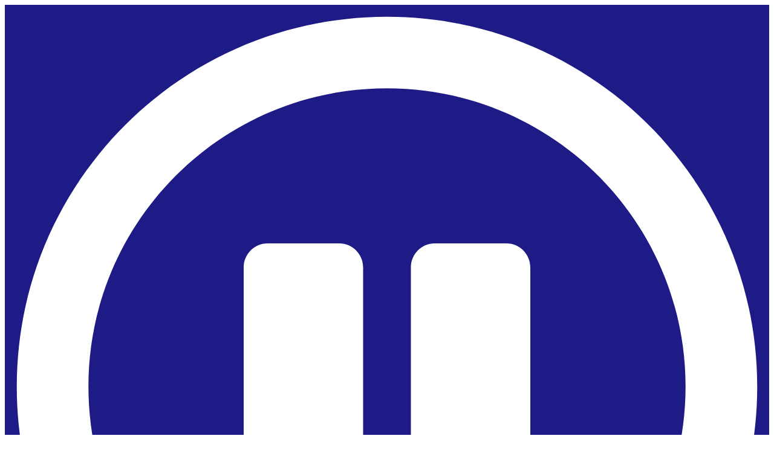

--- FILE ---
content_type: text/html; charset=UTF-8
request_url: https://www.labuena943.com/event/gloria-trevi-mi-soundtrack-tour/
body_size: 229698
content:
<!doctype html>
<html lang="en-US" prefix="og: http://ogp.me/ns#">
<head>
  <meta charset="UTF-8">
    <meta name="viewport" content="width=device-width, initial-scale=1">
  <link rel="profile" href="https://gmpg.org/xfn/11">
  <title>Gloria Trevi: Mi Soundtrack Tour &#8211; La Buena 94.3 FM</title>
<link rel='stylesheet' id='tribe-events-views-v2-bootstrap-datepicker-styles-css' href='https://www.labuena943.com/wp-content/plugins/the-events-calendar-new/vendor/bootstrap-datepicker/css/bootstrap-datepicker.standalone.min.css?ver=5.6.0' type='text/css' media='all' />
<link rel='stylesheet' id='tribe-common-skeleton-style-css' href='https://www.labuena943.com/wp-content/plugins/the-events-calendar-new/common/src/resources/css/common-skeleton.min.css?ver=4.13.2' type='text/css' media='all' />
<link rel='stylesheet' id='tribe-tooltipster-css-css' href='https://www.labuena943.com/wp-content/plugins/the-events-calendar-new/common/vendor/tooltipster/tooltipster.bundle.min.css?ver=4.13.2' type='text/css' media='all' />
<link rel='stylesheet' id='tribe-events-views-v2-skeleton-css' href='https://www.labuena943.com/wp-content/plugins/the-events-calendar-new/src/resources/css/views-skeleton.min.css?ver=5.6.0' type='text/css' media='all' />
<link rel='stylesheet' id='tribe-common-full-style-css' href='https://www.labuena943.com/wp-content/plugins/the-events-calendar-new/common/src/resources/css/common-full.min.css?ver=4.13.2' type='text/css' media='all' />
<link rel='stylesheet' id='tribe-events-views-v2-full-css' href='https://www.labuena943.com/wp-content/plugins/the-events-calendar-new/src/resources/css/views-full.min.css?ver=5.6.0' type='text/css' media='all' />
<link rel='stylesheet' id='tribe-events-pro-views-v2-skeleton-css' href='https://www.labuena943.com/wp-content/plugins/events-calendar-pro-new/src/resources/css/views-skeleton.min.css?ver=5.6.0' type='text/css' media='all' />
<link rel='stylesheet' id='tribe-events-pro-views-v2-full-css' href='https://www.labuena943.com/wp-content/plugins/events-calendar-pro-new/src/resources/css/views-full.min.css?ver=5.6.0' type='text/css' media='all' />
		<script type="text/javascript">if (site_GlobalArr && site_GlobalArr != 'undefined') { }else{ var site_GlobalArr = []; } site_GlobalArr["templateTheme"] = 'hello-elementor'; site_GlobalArr["templateThemeChild"] = 'hello-theme-child-master';  site_GlobalArr["blogId"] = '2171'; site_GlobalArr["is_pjax"] = 1;</script><!-- here NEW events calendar  : events-customize-changes.php -->
				<script type="text/javascript">site_GlobalArr["sitePjax"] = 'yes';</script>
		<script type="text/javascript"> if (site_GlobalArr && site_GlobalArr != 'undefined') { }else{ var site_GlobalArr = []; } site_GlobalArr["blogId"] = '2171';
 window.ITM_enablePjax = 1; site_GlobalArr["is_pjax"] = 1;
</script><!-- here pjax settings -->
<style>
.banner_lightbox { display: none; }
</style>
<meta name='robots' content='max-image-preview:large' />
	<style>img:is([sizes="auto" i], [sizes^="auto," i]) { contain-intrinsic-size: 3000px 1500px }</style>
	<meta http-equiv="X-UA-Compatible" content="IE=Edge" /><link rel='dns-prefetch' href='//www.labuena943.com' />
<link rel='dns-prefetch' href='//translate.google.com' />
<link rel='dns-prefetch' href='//sdk.amazonaws.com' />
<link rel='dns-prefetch' href='//widgets.listenlive.co' />
<link rel='dns-prefetch' href='//www.google.com' />
<link rel='dns-prefetch' href='//maxcdn.bootstrapcdn.com' />
<link rel='dns-prefetch' href='//www.googletagmanager.com' />
<link rel='dns-prefetch' href='//use.fontawesome.com' />
<link rel='dns-prefetch' href='//dehayf5mhw1h7.cloudfront.net' />
<link rel="alternate" type="application/rss+xml" title="La Buena 94.3 FM &raquo; Feed" href="https://www.labuena943.com/feed/" />
<link rel="alternate" type="application/rss+xml" title="La Buena 94.3 FM &raquo; Comments Feed" href="https://www.labuena943.com/comments/feed/" />
<link rel="alternate" type="text/calendar" title="La Buena 94.3 FM &raquo; iCal Feed" href="https://www.labuena943.com/events/?ical=1" />
<link rel="alternate" type="application/rss+xml" title="La Buena 94.3 FM &raquo; Gloria Trevi: Mi Soundtrack Tour Comments Feed" href="https://www.labuena943.com/event/gloria-trevi-mi-soundtrack-tour/feed/" />
<script type="text/javascript">
/* <![CDATA[ */
window._wpemojiSettings = {"baseUrl":"https:\/\/s.w.org\/images\/core\/emoji\/16.0.1\/72x72\/","ext":".png","svgUrl":"https:\/\/s.w.org\/images\/core\/emoji\/16.0.1\/svg\/","svgExt":".svg","source":{"concatemoji":"https:\/\/www.labuena943.com\/wp-includes\/js\/wp-emoji-release.min.js?ver=6.8.3"}};
/*! This file is auto-generated */
!function(s,n){var o,i,e;function c(e){try{var t={supportTests:e,timestamp:(new Date).valueOf()};sessionStorage.setItem(o,JSON.stringify(t))}catch(e){}}function p(e,t,n){e.clearRect(0,0,e.canvas.width,e.canvas.height),e.fillText(t,0,0);var t=new Uint32Array(e.getImageData(0,0,e.canvas.width,e.canvas.height).data),a=(e.clearRect(0,0,e.canvas.width,e.canvas.height),e.fillText(n,0,0),new Uint32Array(e.getImageData(0,0,e.canvas.width,e.canvas.height).data));return t.every(function(e,t){return e===a[t]})}function u(e,t){e.clearRect(0,0,e.canvas.width,e.canvas.height),e.fillText(t,0,0);for(var n=e.getImageData(16,16,1,1),a=0;a<n.data.length;a++)if(0!==n.data[a])return!1;return!0}function f(e,t,n,a){switch(t){case"flag":return n(e,"\ud83c\udff3\ufe0f\u200d\u26a7\ufe0f","\ud83c\udff3\ufe0f\u200b\u26a7\ufe0f")?!1:!n(e,"\ud83c\udde8\ud83c\uddf6","\ud83c\udde8\u200b\ud83c\uddf6")&&!n(e,"\ud83c\udff4\udb40\udc67\udb40\udc62\udb40\udc65\udb40\udc6e\udb40\udc67\udb40\udc7f","\ud83c\udff4\u200b\udb40\udc67\u200b\udb40\udc62\u200b\udb40\udc65\u200b\udb40\udc6e\u200b\udb40\udc67\u200b\udb40\udc7f");case"emoji":return!a(e,"\ud83e\udedf")}return!1}function g(e,t,n,a){var r="undefined"!=typeof WorkerGlobalScope&&self instanceof WorkerGlobalScope?new OffscreenCanvas(300,150):s.createElement("canvas"),o=r.getContext("2d",{willReadFrequently:!0}),i=(o.textBaseline="top",o.font="600 32px Arial",{});return e.forEach(function(e){i[e]=t(o,e,n,a)}),i}function t(e){var t=s.createElement("script");t.src=e,t.defer=!0,s.head.appendChild(t)}"undefined"!=typeof Promise&&(o="wpEmojiSettingsSupports",i=["flag","emoji"],n.supports={everything:!0,everythingExceptFlag:!0},e=new Promise(function(e){s.addEventListener("DOMContentLoaded",e,{once:!0})}),new Promise(function(t){var n=function(){try{var e=JSON.parse(sessionStorage.getItem(o));if("object"==typeof e&&"number"==typeof e.timestamp&&(new Date).valueOf()<e.timestamp+604800&&"object"==typeof e.supportTests)return e.supportTests}catch(e){}return null}();if(!n){if("undefined"!=typeof Worker&&"undefined"!=typeof OffscreenCanvas&&"undefined"!=typeof URL&&URL.createObjectURL&&"undefined"!=typeof Blob)try{var e="postMessage("+g.toString()+"("+[JSON.stringify(i),f.toString(),p.toString(),u.toString()].join(",")+"));",a=new Blob([e],{type:"text/javascript"}),r=new Worker(URL.createObjectURL(a),{name:"wpTestEmojiSupports"});return void(r.onmessage=function(e){c(n=e.data),r.terminate(),t(n)})}catch(e){}c(n=g(i,f,p,u))}t(n)}).then(function(e){for(var t in e)n.supports[t]=e[t],n.supports.everything=n.supports.everything&&n.supports[t],"flag"!==t&&(n.supports.everythingExceptFlag=n.supports.everythingExceptFlag&&n.supports[t]);n.supports.everythingExceptFlag=n.supports.everythingExceptFlag&&!n.supports.flag,n.DOMReady=!1,n.readyCallback=function(){n.DOMReady=!0}}).then(function(){return e}).then(function(){var e;n.supports.everything||(n.readyCallback(),(e=n.source||{}).concatemoji?t(e.concatemoji):e.wpemoji&&e.twemoji&&(t(e.twemoji),t(e.wpemoji)))}))}((window,document),window._wpemojiSettings);
/* ]]> */
</script>
<link rel="stylesheet" type="text/css" href="https://use.typekit.net/okf6hem.css"><link rel='stylesheet' id='tribe-events-full-pro-calendar-style-css' href='https://www.labuena943.com/wp-content/plugins/events-calendar-pro-new/src/resources/css/tribe-events-pro-full.min.css?ver=5.6.0' type='text/css' media='all' />
<link rel='stylesheet' id='tribe-tooltip-css' href='https://www.labuena943.com/wp-content/plugins/the-events-calendar-new/common/src/resources/css/tooltip.min.css?ver=4.13.2' type='text/css' media='all' />
<link rel='stylesheet' id='tribe-events-calendar-pro-style-css' href='https://www.labuena943.com/wp-content/plugins/events-calendar-pro-new/src/resources/css/tribe-events-pro-theme.min.css?ver=5.6.0' type='text/css' media='all' />
<link rel='stylesheet' id='tribe-events-calendar-full-pro-mobile-style-css' href='https://www.labuena943.com/wp-content/plugins/events-calendar-pro-new/src/resources/css/tribe-events-pro-full-mobile.min.css?ver=5.6.0' type='text/css' media='only screen and (max-width: 768px)' />
<link rel='stylesheet' id='tribe-events-calendar-pro-mobile-style-css' href='https://www.labuena943.com/wp-content/plugins/events-calendar-pro-new/src/resources/css/tribe-events-pro-theme-mobile.min.css?ver=5.6.0' type='text/css' media='only screen and (max-width: 768px)' />
<link rel='stylesheet' id='tribe-events-v2-single-skeleton-css' href='https://www.labuena943.com/wp-content/plugins/the-events-calendar-new/src/resources/css/tribe-events-single-skeleton.min.css?ver=5.6.0' type='text/css' media='all' />
<link rel='stylesheet' id='tribe-events-v2-single-skeleton-full-css' href='https://www.labuena943.com/wp-content/plugins/the-events-calendar-new/src/resources/css/tribe-events-single-full.min.css?ver=5.6.0' type='text/css' media='all' />
<style id='wp-emoji-styles-inline-css' type='text/css'>

	img.wp-smiley, img.emoji {
		display: inline !important;
		border: none !important;
		box-shadow: none !important;
		height: 1em !important;
		width: 1em !important;
		margin: 0 0.07em !important;
		vertical-align: -0.1em !important;
		background: none !important;
		padding: 0 !important;
	}
</style>
<style id='classic-theme-styles-inline-css' type='text/css'>
/*! This file is auto-generated */
.wp-block-button__link{color:#fff;background-color:#32373c;border-radius:9999px;box-shadow:none;text-decoration:none;padding:calc(.667em + 2px) calc(1.333em + 2px);font-size:1.125em}.wp-block-file__button{background:#32373c;color:#fff;text-decoration:none}
</style>
<style id='global-styles-inline-css' type='text/css'>
:root{--wp--preset--aspect-ratio--square: 1;--wp--preset--aspect-ratio--4-3: 4/3;--wp--preset--aspect-ratio--3-4: 3/4;--wp--preset--aspect-ratio--3-2: 3/2;--wp--preset--aspect-ratio--2-3: 2/3;--wp--preset--aspect-ratio--16-9: 16/9;--wp--preset--aspect-ratio--9-16: 9/16;--wp--preset--color--black: #000000;--wp--preset--color--cyan-bluish-gray: #abb8c3;--wp--preset--color--white: #ffffff;--wp--preset--color--pale-pink: #f78da7;--wp--preset--color--vivid-red: #cf2e2e;--wp--preset--color--luminous-vivid-orange: #ff6900;--wp--preset--color--luminous-vivid-amber: #fcb900;--wp--preset--color--light-green-cyan: #7bdcb5;--wp--preset--color--vivid-green-cyan: #00d084;--wp--preset--color--pale-cyan-blue: #8ed1fc;--wp--preset--color--vivid-cyan-blue: #0693e3;--wp--preset--color--vivid-purple: #9b51e0;--wp--preset--gradient--vivid-cyan-blue-to-vivid-purple: linear-gradient(135deg,rgba(6,147,227,1) 0%,rgb(155,81,224) 100%);--wp--preset--gradient--light-green-cyan-to-vivid-green-cyan: linear-gradient(135deg,rgb(122,220,180) 0%,rgb(0,208,130) 100%);--wp--preset--gradient--luminous-vivid-amber-to-luminous-vivid-orange: linear-gradient(135deg,rgba(252,185,0,1) 0%,rgba(255,105,0,1) 100%);--wp--preset--gradient--luminous-vivid-orange-to-vivid-red: linear-gradient(135deg,rgba(255,105,0,1) 0%,rgb(207,46,46) 100%);--wp--preset--gradient--very-light-gray-to-cyan-bluish-gray: linear-gradient(135deg,rgb(238,238,238) 0%,rgb(169,184,195) 100%);--wp--preset--gradient--cool-to-warm-spectrum: linear-gradient(135deg,rgb(74,234,220) 0%,rgb(151,120,209) 20%,rgb(207,42,186) 40%,rgb(238,44,130) 60%,rgb(251,105,98) 80%,rgb(254,248,76) 100%);--wp--preset--gradient--blush-light-purple: linear-gradient(135deg,rgb(255,206,236) 0%,rgb(152,150,240) 100%);--wp--preset--gradient--blush-bordeaux: linear-gradient(135deg,rgb(254,205,165) 0%,rgb(254,45,45) 50%,rgb(107,0,62) 100%);--wp--preset--gradient--luminous-dusk: linear-gradient(135deg,rgb(255,203,112) 0%,rgb(199,81,192) 50%,rgb(65,88,208) 100%);--wp--preset--gradient--pale-ocean: linear-gradient(135deg,rgb(255,245,203) 0%,rgb(182,227,212) 50%,rgb(51,167,181) 100%);--wp--preset--gradient--electric-grass: linear-gradient(135deg,rgb(202,248,128) 0%,rgb(113,206,126) 100%);--wp--preset--gradient--midnight: linear-gradient(135deg,rgb(2,3,129) 0%,rgb(40,116,252) 100%);--wp--preset--font-size--small: 13px;--wp--preset--font-size--medium: 20px;--wp--preset--font-size--large: 36px;--wp--preset--font-size--x-large: 42px;--wp--preset--spacing--20: 0.44rem;--wp--preset--spacing--30: 0.67rem;--wp--preset--spacing--40: 1rem;--wp--preset--spacing--50: 1.5rem;--wp--preset--spacing--60: 2.25rem;--wp--preset--spacing--70: 3.38rem;--wp--preset--spacing--80: 5.06rem;--wp--preset--shadow--natural: 6px 6px 9px rgba(0, 0, 0, 0.2);--wp--preset--shadow--deep: 12px 12px 50px rgba(0, 0, 0, 0.4);--wp--preset--shadow--sharp: 6px 6px 0px rgba(0, 0, 0, 0.2);--wp--preset--shadow--outlined: 6px 6px 0px -3px rgba(255, 255, 255, 1), 6px 6px rgba(0, 0, 0, 1);--wp--preset--shadow--crisp: 6px 6px 0px rgba(0, 0, 0, 1);}:where(.is-layout-flex){gap: 0.5em;}:where(.is-layout-grid){gap: 0.5em;}body .is-layout-flex{display: flex;}.is-layout-flex{flex-wrap: wrap;align-items: center;}.is-layout-flex > :is(*, div){margin: 0;}body .is-layout-grid{display: grid;}.is-layout-grid > :is(*, div){margin: 0;}:where(.wp-block-columns.is-layout-flex){gap: 2em;}:where(.wp-block-columns.is-layout-grid){gap: 2em;}:where(.wp-block-post-template.is-layout-flex){gap: 1.25em;}:where(.wp-block-post-template.is-layout-grid){gap: 1.25em;}.has-black-color{color: var(--wp--preset--color--black) !important;}.has-cyan-bluish-gray-color{color: var(--wp--preset--color--cyan-bluish-gray) !important;}.has-white-color{color: var(--wp--preset--color--white) !important;}.has-pale-pink-color{color: var(--wp--preset--color--pale-pink) !important;}.has-vivid-red-color{color: var(--wp--preset--color--vivid-red) !important;}.has-luminous-vivid-orange-color{color: var(--wp--preset--color--luminous-vivid-orange) !important;}.has-luminous-vivid-amber-color{color: var(--wp--preset--color--luminous-vivid-amber) !important;}.has-light-green-cyan-color{color: var(--wp--preset--color--light-green-cyan) !important;}.has-vivid-green-cyan-color{color: var(--wp--preset--color--vivid-green-cyan) !important;}.has-pale-cyan-blue-color{color: var(--wp--preset--color--pale-cyan-blue) !important;}.has-vivid-cyan-blue-color{color: var(--wp--preset--color--vivid-cyan-blue) !important;}.has-vivid-purple-color{color: var(--wp--preset--color--vivid-purple) !important;}.has-black-background-color{background-color: var(--wp--preset--color--black) !important;}.has-cyan-bluish-gray-background-color{background-color: var(--wp--preset--color--cyan-bluish-gray) !important;}.has-white-background-color{background-color: var(--wp--preset--color--white) !important;}.has-pale-pink-background-color{background-color: var(--wp--preset--color--pale-pink) !important;}.has-vivid-red-background-color{background-color: var(--wp--preset--color--vivid-red) !important;}.has-luminous-vivid-orange-background-color{background-color: var(--wp--preset--color--luminous-vivid-orange) !important;}.has-luminous-vivid-amber-background-color{background-color: var(--wp--preset--color--luminous-vivid-amber) !important;}.has-light-green-cyan-background-color{background-color: var(--wp--preset--color--light-green-cyan) !important;}.has-vivid-green-cyan-background-color{background-color: var(--wp--preset--color--vivid-green-cyan) !important;}.has-pale-cyan-blue-background-color{background-color: var(--wp--preset--color--pale-cyan-blue) !important;}.has-vivid-cyan-blue-background-color{background-color: var(--wp--preset--color--vivid-cyan-blue) !important;}.has-vivid-purple-background-color{background-color: var(--wp--preset--color--vivid-purple) !important;}.has-black-border-color{border-color: var(--wp--preset--color--black) !important;}.has-cyan-bluish-gray-border-color{border-color: var(--wp--preset--color--cyan-bluish-gray) !important;}.has-white-border-color{border-color: var(--wp--preset--color--white) !important;}.has-pale-pink-border-color{border-color: var(--wp--preset--color--pale-pink) !important;}.has-vivid-red-border-color{border-color: var(--wp--preset--color--vivid-red) !important;}.has-luminous-vivid-orange-border-color{border-color: var(--wp--preset--color--luminous-vivid-orange) !important;}.has-luminous-vivid-amber-border-color{border-color: var(--wp--preset--color--luminous-vivid-amber) !important;}.has-light-green-cyan-border-color{border-color: var(--wp--preset--color--light-green-cyan) !important;}.has-vivid-green-cyan-border-color{border-color: var(--wp--preset--color--vivid-green-cyan) !important;}.has-pale-cyan-blue-border-color{border-color: var(--wp--preset--color--pale-cyan-blue) !important;}.has-vivid-cyan-blue-border-color{border-color: var(--wp--preset--color--vivid-cyan-blue) !important;}.has-vivid-purple-border-color{border-color: var(--wp--preset--color--vivid-purple) !important;}.has-vivid-cyan-blue-to-vivid-purple-gradient-background{background: var(--wp--preset--gradient--vivid-cyan-blue-to-vivid-purple) !important;}.has-light-green-cyan-to-vivid-green-cyan-gradient-background{background: var(--wp--preset--gradient--light-green-cyan-to-vivid-green-cyan) !important;}.has-luminous-vivid-amber-to-luminous-vivid-orange-gradient-background{background: var(--wp--preset--gradient--luminous-vivid-amber-to-luminous-vivid-orange) !important;}.has-luminous-vivid-orange-to-vivid-red-gradient-background{background: var(--wp--preset--gradient--luminous-vivid-orange-to-vivid-red) !important;}.has-very-light-gray-to-cyan-bluish-gray-gradient-background{background: var(--wp--preset--gradient--very-light-gray-to-cyan-bluish-gray) !important;}.has-cool-to-warm-spectrum-gradient-background{background: var(--wp--preset--gradient--cool-to-warm-spectrum) !important;}.has-blush-light-purple-gradient-background{background: var(--wp--preset--gradient--blush-light-purple) !important;}.has-blush-bordeaux-gradient-background{background: var(--wp--preset--gradient--blush-bordeaux) !important;}.has-luminous-dusk-gradient-background{background: var(--wp--preset--gradient--luminous-dusk) !important;}.has-pale-ocean-gradient-background{background: var(--wp--preset--gradient--pale-ocean) !important;}.has-electric-grass-gradient-background{background: var(--wp--preset--gradient--electric-grass) !important;}.has-midnight-gradient-background{background: var(--wp--preset--gradient--midnight) !important;}.has-small-font-size{font-size: var(--wp--preset--font-size--small) !important;}.has-medium-font-size{font-size: var(--wp--preset--font-size--medium) !important;}.has-large-font-size{font-size: var(--wp--preset--font-size--large) !important;}.has-x-large-font-size{font-size: var(--wp--preset--font-size--x-large) !important;}
:where(.wp-block-post-template.is-layout-flex){gap: 1.25em;}:where(.wp-block-post-template.is-layout-grid){gap: 1.25em;}
:where(.wp-block-columns.is-layout-flex){gap: 2em;}:where(.wp-block-columns.is-layout-grid){gap: 2em;}
:root :where(.wp-block-pullquote){font-size: 1.5em;line-height: 1.6;}
</style>
<link rel='stylesheet' id='onecms-social-share-css' href='https://www.labuena943.com/wp-content/plugins/onecms-social-share/public/assets/css/onecms-social-share-public.css?ver=2.1.0_3' type='text/css' media='all' />
<link rel='stylesheet' id='onecms-social-share-fontawesome-css' href='https://www.labuena943.com/wp-content/plugins/1-a-common-library/fontawesome/6.5.0/css/all.min.css?ver=6.5.0' type='text/css' media='all' />
<link rel='stylesheet' id='onecms-social-share-poppins-css' href='https://www.labuena943.com/wp-content/plugins/onecms-social-share/public/assets/fonts/poppins/poppins.css?ver=2.1.0' type='text/css' media='all' />
<style id='dominant-color-styles-inline-css' type='text/css'>
img[data-dominant-color]:not(.has-transparency) { background-color: var(--dominant-color); }
</style>
<link rel='stylesheet' id='front-advertise-css' href='https://www.labuena943.com/wp-content/plugins/advertise/assets/css/front.css?ver=6.8.3' type='text/css' media='all' />
<link rel='stylesheet' id='font-awesome-css' href='https://www.labuena943.com/wp-content/plugins/elementor/assets/lib/font-awesome/css/font-awesome.min.css?ver=4.7.0' type='text/css' media='all' />
<link rel='stylesheet' id='epic-social-share-css' href='https://www.labuena943.com/wp-content/plugins/epic-social-share/assets/css/social-share.css?ver=1.0.2.0' type='text/css' media='all' />
<link rel='stylesheet' id='widget-calendar-pro-style-css-css' href='https://www.labuena943.com/wp-content/plugins/events-calendar-pro-new/src/resources/css/widget-theme.min.css?ver=6.8.3' type='text/css' media='all' />
<link rel='stylesheet' id='google-language-translator-css' href='https://www.labuena943.com/wp-content/plugins/google-language-translator/css/style.css?ver=6.0.19' type='text/css' media='' />
<link rel='stylesheet' id='glt-toolbar-styles-css' href='https://www.labuena943.com/wp-content/plugins/google-language-translator/css/toolbar.css?ver=6.0.19' type='text/css' media='' />
<link rel='stylesheet' id='wpb-app-manager-css' href='https://www.labuena943.com/wp-content/plugins/wpb-app-manager/public/css/wpb-app-manager-public.css?ver=1.0.0' type='text/css' media='all' />
<link rel='stylesheet' id='wpb-app-manager-smart-app-banner-css-css' href='https://www.labuena943.com/wp-content/plugins/wpb-app-manager/public/css/smart-app-banner.css?ver=0.7.18' type='text/css' media='all' />
<link rel='stylesheet' id='wpb-audio-stream-manager-select2-style-css' href='https://www.labuena943.com/wp-content/plugins/wpb-audio-stream-manager/public/css/select2.css?ver=4.0.7' type='text/css' media='all' />
<link rel='stylesheet' id='wpb-audio-stream-manager-css' href='https://www.labuena943.com/wp-content/plugins/wpb-audio-stream-manager/public/css/wpb-audio-stream-manager-public.css?ver=1.1.10' type='text/css' media='all' />
<link rel='stylesheet' id='wpb-audio-stream-manager-now-playing-info-css-css' href='https://www.labuena943.com/wp-content/plugins/wpb-audio-stream-manager/public/css/onecms-now-playing-info-public-new.css?ver=2020_04_01' type='text/css' media='all' />
<link rel='stylesheet' id='wpb-audio-stream-manager-show-stream-css-css' href='https://www.labuena943.com/wp-content/plugins/wpb-audio-stream-manager/public/css/onecms-show-stream-public-new.css?ver=2020_04_01' type='text/css' media='all' />
<link rel='stylesheet' id='wpb-ssl-podcast-css' href='https://www.labuena943.com/wp-content/plugins/wpb-ssl-podcast/public/css/wpb-ssl-podcast-public.css?ver=1.0.0' type='text/css' media='all' />
<link rel='stylesheet' id='fontawesome-css' href='https://www.labuena943.com/wp-content/plugins/wpb-super-gallery/public/inc/font-awesome/css/font-awesome.min.css?ver=6.8.3' type='text/css' media='all' />
<link rel='stylesheet' id='wpbg-flexslider-css-css' href='https://www.labuena943.com/wp-content/plugins/wpb-super-gallery/public/inc/css/flexslider.css?ver=6.8.3' type='text/css' media='all' />
<link rel='stylesheet' id='wpb-ugc-v2-css' href='https://www.labuena943.com/wp-content/plugins/wpb-ugc-v2/public/css/wpb-ugc-v2-public.css?ver=2.0.0' type='text/css' media='all' />
<link rel='stylesheet' id='wpb-ugc-v2bootstrap-css-css' href='https://www.labuena943.com/wp-content/plugins/wpb-ugc-v2/public/css/ugc_bootstrap.css?ver=3.3.7' type='text/css' media='all' />
<link rel='stylesheet' id='wpb-ugc-v2filestyle-css-css' href='https://www.labuena943.com/wp-content/plugins/wpb-ugc-v2/public/css/fileinput.min.css?ver=3.3.7' type='text/css' media='all' />
<link rel='stylesheet' id='wpb-ugc-v2-validator-css-css' href='https://www.labuena943.com/wp-content/plugins/wpb-ugc-v2/public/css/bootstrapValidator.min.css?ver=2.0.0' type='text/css' media='all' />
<link rel='stylesheet' id='weblator_polling-plugin-styles-css' href='https://www.labuena943.com/wp-content/plugins/weblator_polling/public/assets/css/public.css?ver=1.3.5.6' type='text/css' media='all' />
<link rel='stylesheet' id='weblator_polling-fa-css' href='https://www.labuena943.com/wp-content/plugins/weblator_polling/public/assets/css/font-awesome.min.css?ver=1.3.5.6' type='text/css' media='all' />
<link rel='stylesheet' id='hello-elementor-css' href='https://www.labuena943.com/wp-content/themes/hello-elementor/style.min.css?ver=2.2.0' type='text/css' media='all' />
<link rel='stylesheet' id='hello-elementor-theme-style-css' href='https://www.labuena943.com/wp-content/themes/hello-elementor/theme.min.css?ver=2.2.0' type='text/css' media='all' />
<link rel='stylesheet' id='episode-content-tabs-2-css' href='https://www.labuena943.com/wp-content/plugins/wpb-show-core/modules/episode-transcription/public//css/episode-content-tabs.css?ver=1.1.2' type='text/css' media='screen' />
<link rel='stylesheet' id='podcast_player_new_css-css' href='https://www.labuena943.com/wp-content/plugins/wpb-show-core/modules/jplayer/skin/podcast_player_new/podcast_player_new.css?v=051524_2&#038;ver=6.8.3' type='text/css' media='screen' />
<link rel='stylesheet' id='bundle-css' href='https://www.labuena943.com/wp-content/themes/hello-theme-child-master/public/bundle.css?ver=1.7' type='text/css' media='all' />
<link rel='stylesheet' id='stylesheet-css' href='https://www.labuena943.com/wp-content/themes/hello-theme-child-master/style.css?ver=6.8.3' type='text/css' media='all' />
<link rel='stylesheet' id='font-awesome-all-css' href='https://www.labuena943.com/wp-content/plugins/jet-menu/assets/public/lib/font-awesome/css/all.min.css?ver=5.12.0' type='text/css' media='all' />
<link rel='stylesheet' id='font-awesome-v4-shims-css' href='https://www.labuena943.com/wp-content/plugins/jet-menu/assets/public/lib/font-awesome/css/v4-shims.min.css?ver=5.12.0' type='text/css' media='all' />
<link rel='stylesheet' id='jet-menu-public-css' href='https://www.labuena943.com/wp-content/plugins/jet-menu/assets/public/css/public.css?ver=2.0.9' type='text/css' media='all' />
<link rel='stylesheet' id='elementor-icons-css' href='https://www.labuena943.com/wp-content/plugins/elementor/assets/lib/eicons/css/elementor-icons.min.css?ver=5.25.0' type='text/css' media='all' />
<link rel='stylesheet' id='elementor-frontend-css' href='https://www.labuena943.com/wp-content/plugins/elementor/assets/css/frontend.min.css?ver=3.18.2' type='text/css' media='all' />
<link rel='stylesheet' id='swiper-css' href='https://www.labuena943.com/wp-content/plugins/elementor/assets/lib/swiper/v8/css/swiper.min.css?ver=8.4.5' type='text/css' media='all' />
<link rel='stylesheet' id='elementor-post-62906-css' href='https://www.labuena943.com/wp-content/uploads/sites/2171/elementor/css/post-62906.css?ver=1714746896' type='text/css' media='all' />
<link rel='stylesheet' id='elementor-pro-css' href='https://www.labuena943.com/wp-content/plugins/elementor-pro/assets/css/frontend.min.css?ver=3.18.1' type='text/css' media='all' />
<link rel='stylesheet' id='jet-blog-css' href='https://www.labuena943.com/wp-content/plugins/jet-blog/assets/css/jet-blog.css?ver=2.3.3' type='text/css' media='all' />
<link rel='stylesheet' id='namogo-icons-css' href='https://www.labuena943.com/wp-content/plugins/elementor-extras/assets/lib/nicons/css/nicons.css?ver=2.2.52' type='text/css' media='all' />
<link rel='stylesheet' id='elementor-extras-frontend-css' href='https://www.labuena943.com/wp-content/plugins/elementor-extras/assets/css/frontend.min.css?ver=2.2.52' type='text/css' media='all' />
<link rel='stylesheet' id='elementor-post-62971-css' href='https://www.labuena943.com/wp-content/uploads/sites/2171/elementor/css/post-62971.css?ver=1752516745' type='text/css' media='all' />
<link rel='stylesheet' id='elementor-post-63022-css' href='https://www.labuena943.com/wp-content/uploads/sites/2171/elementor/css/post-63022.css?ver=1751571701' type='text/css' media='all' />
<style id='akismet-widget-style-inline-css' type='text/css'>

			.a-stats {
				--akismet-color-mid-green: #357b49;
				--akismet-color-white: #fff;
				--akismet-color-light-grey: #f6f7f7;

				max-width: 350px;
				width: auto;
			}

			.a-stats * {
				all: unset;
				box-sizing: border-box;
			}

			.a-stats strong {
				font-weight: 600;
			}

			.a-stats a.a-stats__link,
			.a-stats a.a-stats__link:visited,
			.a-stats a.a-stats__link:active {
				background: var(--akismet-color-mid-green);
				border: none;
				box-shadow: none;
				border-radius: 8px;
				color: var(--akismet-color-white);
				cursor: pointer;
				display: block;
				font-family: -apple-system, BlinkMacSystemFont, 'Segoe UI', 'Roboto', 'Oxygen-Sans', 'Ubuntu', 'Cantarell', 'Helvetica Neue', sans-serif;
				font-weight: 500;
				padding: 12px;
				text-align: center;
				text-decoration: none;
				transition: all 0.2s ease;
			}

			/* Extra specificity to deal with TwentyTwentyOne focus style */
			.widget .a-stats a.a-stats__link:focus {
				background: var(--akismet-color-mid-green);
				color: var(--akismet-color-white);
				text-decoration: none;
			}

			.a-stats a.a-stats__link:hover {
				filter: brightness(110%);
				box-shadow: 0 4px 12px rgba(0, 0, 0, 0.06), 0 0 2px rgba(0, 0, 0, 0.16);
			}

			.a-stats .count {
				color: var(--akismet-color-white);
				display: block;
				font-size: 1.5em;
				line-height: 1.4;
				padding: 0 13px;
				white-space: nowrap;
			}
		
</style>
<link rel='stylesheet' id='login_nocaptcha_css-css' href='https://www.labuena943.com/wp-content/plugins/login-recaptcha/css/style.css?ver=1736916014' type='text/css' media='all' />
<link rel='stylesheet' id='sendpress-fe-css-css' href='https://www.labuena943.com/wp-content/plugins/vipclub/css/front-end.css?dt=12Nov2025&#038;ver=6.8.3' type='text/css' media='all' />
<link rel='stylesheet' id='jquery-ui-css' href='https://www.labuena943.com/wp-content/plugins/vipclub/css/jquery-ui-1-12-1.css?ver=6.8.3' type='text/css' media='all' />
<link rel='stylesheet' id='sendpress-bootstrap-css-css' href='https://www.labuena943.com/wp-content/plugins/vipclub/css/ugc_bootstrap.css?dt=16jun21&#038;ver=6.8.3' type='text/css' media='all' />
<link rel='stylesheet' id='font-awesome-official-css' href='https://use.fontawesome.com/releases/v6.6.0/css/all.css' type='text/css' media='all' integrity="sha384-h/hnnw1Bi4nbpD6kE7nYfCXzovi622sY5WBxww8ARKwpdLj5kUWjRuyiXaD1U2JT" crossorigin="anonymous" />
<link rel='stylesheet' id='stylesheet-editor-css' href='https://dehayf5mhw1h7.cloudfront.net/wp-content/uploads/sites/2171/wpbcss/wpbstyle-itmwpbelementorandpjaxmasterparent-003.css?ver=6.8.3' type='text/css' media='all' />
<link rel='stylesheet' id='wpb-slider-default-css-css' href='https://www.labuena943.com/wp-content/plugins/wpb-slider/assets/css/wpb-slider-default.css?ver=6.8.3' type='text/css' media='all' />
<link rel='stylesheet' id='closing_dashboard_bootstrap_css-css' href='https://www.labuena943.com/wp-content/plugins/entity-closing-lite/css/wpb-bootstrap.css?ver=3.3.6' type='text/css' media='all' />
<link rel='stylesheet' id='closing_dashboard_front_styles_css-css' href='https://www.labuena943.com/wp-content/plugins/entity-closing-lite/css/styles-front.css?ver=1.0.3' type='text/css' media='all' />
<link rel='stylesheet' id='bannerlightwindow-style-css' href='https://www.labuena943.com/wp-content/plugins/wpb-banner-light-window/featherlight-1.2.3/release/featherlight.min.css?ver=1.2.3' type='text/css' media='all' />
<link rel='stylesheet' id='magnific-css' href='https://www.labuena943.com/wp-content/plugins/wpb-gdpr/frontend/css/magnific_1.css?ver=rand123' type='text/css' media='all' />
<link rel='stylesheet' id='ecs-styles-css' href='https://www.labuena943.com/wp-content/plugins/ele-custom-skin/assets/css/ecs-style.css?ver=3.1.7' type='text/css' media='all' />
<link rel='stylesheet' id='elementor-post-63104-css' href='https://www.labuena943.com/wp-content/uploads/sites/2171/elementor/css/post-63104.css?ver=1698166582' type='text/css' media='all' />
<link rel='stylesheet' id='elementor-post-64950-css' href='https://www.labuena943.com/wp-content/uploads/sites/2171/elementor/css/post-64950.css?ver=1688548773' type='text/css' media='all' />
<link rel='stylesheet' id='elementor-post-65173-css' href='https://www.labuena943.com/wp-content/uploads/sites/2171/elementor/css/post-65173.css?ver=1684251725' type='text/css' media='all' />
<link rel='stylesheet' id='elementor-post-65739-css' href='https://www.labuena943.com/wp-content/uploads/sites/2171/elementor/css/post-65739.css?ver=1688385943' type='text/css' media='all' />
<link rel='stylesheet' id='elementor-post-65988-css' href='https://www.labuena943.com/wp-content/uploads/sites/2171/elementor/css/post-65988.css?ver=1689241349' type='text/css' media='all' />
<link rel='stylesheet' id='elementor-post-66059-css' href='https://www.labuena943.com/wp-content/uploads/sites/2171/elementor/css/post-66059.css?ver=1688111543' type='text/css' media='all' />
<link rel='stylesheet' id='elementor-post-66069-css' href='https://www.labuena943.com/wp-content/uploads/sites/2171/elementor/css/post-66069.css?ver=1684506233' type='text/css' media='all' />
<link rel='stylesheet' id='font-awesome-official-v4shim-css' href='https://use.fontawesome.com/releases/v6.6.0/css/v4-shims.css' type='text/css' media='all' integrity="sha384-Heamg4F/EELwbmnBJapxaWTkcdX/DCrJpYgSshI5BkI7xghn3RvDcpG+1xUJt/7K" crossorigin="anonymous" />
<link rel='stylesheet' id='google-fonts-1-css' href='https://fonts.googleapis.com/css?family=Oswald%3A100%2C100italic%2C200%2C200italic%2C300%2C300italic%2C400%2C400italic%2C500%2C500italic%2C600%2C600italic%2C700%2C700italic%2C800%2C800italic%2C900%2C900italic%7CMontserrat%3A100%2C100italic%2C200%2C200italic%2C300%2C300italic%2C400%2C400italic%2C500%2C500italic%2C600%2C600italic%2C700%2C700italic%2C800%2C800italic%2C900%2C900italic%7CLato%3A100%2C100italic%2C200%2C200italic%2C300%2C300italic%2C400%2C400italic%2C500%2C500italic%2C600%2C600italic%2C700%2C700italic%2C800%2C800italic%2C900%2C900italic&#038;display=auto&#038;ver=6.8.3' type='text/css' media='all' />
<link rel='stylesheet' id='elementor-icons-shared-0-css' href='https://www.labuena943.com/wp-content/plugins/elementor/assets/lib/font-awesome/css/fontawesome.min.css?ver=5.15.3' type='text/css' media='all' />
<link rel='stylesheet' id='elementor-icons-fa-brands-css' href='https://www.labuena943.com/wp-content/plugins/elementor/assets/lib/font-awesome/css/brands.min.css?ver=5.15.3' type='text/css' media='all' />
<link rel='stylesheet' id='elementor-icons-fa-solid-css' href='https://www.labuena943.com/wp-content/plugins/elementor/assets/lib/font-awesome/css/solid.min.css?ver=5.15.3' type='text/css' media='all' />
<link rel="preconnect" href="https://fonts.gstatic.com/" crossorigin><script>if (document.location.protocol != "https:") {document.location = document.URL.replace(/^http:/i, "https:");}</script><script type="text/javascript" src="https://www.labuena943.com/wp-includes/js/jquery/jquery.min.js?ver=3.7.1" id="jquery-core-js"></script>
<script type="text/javascript" src="https://www.labuena943.com/wp-includes/js/jquery/jquery-migrate.min.js?ver=3.4.1" id="jquery-migrate-js"></script>
<script type="text/javascript" src="https://www.labuena943.com/wp-content/plugins/the-events-calendar-new/common/src/resources/js/tribe-common.min.js?ver=4.13.2" id="tribe-common-js"></script>
<script type="text/javascript" src="https://www.labuena943.com/wp-content/plugins/the-events-calendar-new/src/resources/js/views/breakpoints.js?ver=5.6.0" id="tribe-events-views-v2-breakpoints-js"></script>
<script type="text/javascript" src="https://www.labuena943.com/wp-content/plugins/the-events-calendar-new/vendor/bootstrap-datepicker/js/bootstrap-datepicker.min.js?ver=5.6.0" id="tribe-events-bootstrap-datepicker-js"></script>
<script type="text/javascript" src="https://www.labuena943.com/wp-content/plugins/the-events-calendar-new/vendor/jquery-resize/jquery.ba-resize.min.js?ver=5.6.0" id="tribe-events-jquery-resize-js"></script>
<script type="text/javascript" src="https://www.labuena943.com/wp-content/plugins/the-events-calendar-new/vendor/jquery-placeholder/jquery.placeholder.min.js?ver=5.6.0" id="jquery-placeholder-js"></script>
<script type="text/javascript" src="https://www.labuena943.com/wp-content/plugins/the-events-calendar-new/common/vendor/momentjs/moment.min.js?ver=4.13.2" id="tribe-moment-js"></script>
<script type="text/javascript" id="tribe-events-calendar-script-js-extra">
/* <![CDATA[ */
var tribe_js_config = {"permalink_settings":"\/%year%\/%monthnum%\/%day%\/%postname%\/","events_post_type":"tribe_events","events_base":"https:\/\/www.labuena943.com\/events\/","update_urls":{"shortcode":{"list":true,"month":true,"day":true}},"debug":""};
/* ]]> */
</script>
<script type="text/javascript" id="tribe-events-calendar-script-js-extra">
/* <![CDATA[ */
var tribe_js_config = {"permalink_settings":"\/%year%\/%monthnum%\/%day%\/%postname%\/","events_post_type":"tribe_events","events_base":"https:\/\/www.labuena943.com\/events\/","update_urls":{"shortcode":{"list":true,"month":true,"day":true}},"debug":""};
var tribe_js_config = {"permalink_settings":"\/%year%\/%monthnum%\/%day%\/%postname%\/","events_post_type":"tribe_events","events_base":"https:\/\/www.labuena943.com\/events\/","update_urls":{"shortcode":{"list":true,"month":true,"day":true}},"debug":""};
/* ]]> */
</script>
<script type="text/javascript" src="https://www.labuena943.com/wp-content/plugins/the-events-calendar-new/src/resources/js/tribe-events.min.js?ver=5.6.0" id="tribe-events-calendar-script-js"></script>
<script type="text/javascript" id="tribe-events-pro-js-extra">
/* <![CDATA[ */
var TribeEventsPro = {"geocenter":{"max_lat":0,"max_lng":0,"min_lat":0,"min_lng":0},"map_tooltip_event":"Event: ","map_tooltip_address":"Address: "};
/* ]]> */
</script>
<script type="text/javascript" id="tribe-events-pro-js-extra">
/* <![CDATA[ */
var TribeEventsPro = {"geocenter":{"max_lat":0,"max_lng":0,"min_lat":0,"min_lng":0},"map_tooltip_event":"Event: ","map_tooltip_address":"Address: "};
var TribeEventsPro = {"geocenter":{"max_lat":0,"max_lng":0,"min_lat":0,"min_lng":0},"map_tooltip_event":"Event: ","map_tooltip_address":"Address: "};
/* ]]> */
</script>
<script type="text/javascript" src="https://www.labuena943.com/wp-content/plugins/events-calendar-pro-new/src/resources/js/tribe-events-pro.min.js?ver=5.6.0" id="tribe-events-pro-js"></script>
<script type="text/javascript" src="https://www.labuena943.com/wp-content/plugins/common_functions.js?ver=1.5.1.2" id="common-funcs-js-js"></script>
<script type="text/javascript" src="https://www.labuena943.com/wp-content/plugins/svg-support/vendor/DOMPurify/DOMPurify.min.js?ver=1.0.1" id="bodhi-dompurify-library-js"></script>
<script type="text/javascript" src="https://www.labuena943.com/wp-content/plugins/epic-social-share/assets/js/theia-sticky-sidebar.min.js?ver=1" id="epic-theia-sticky-sidebar-js"></script>
<script type="text/javascript" src="https://www.labuena943.com/wp-content/plugins/svg-support/js/min/svgs-inline-min.js?ver=1.0.1" id="bodhi_svg_inline-js"></script>
<script type="text/javascript" id="bodhi_svg_inline-js-after">
/* <![CDATA[ */
cssTarget="img.style-svg";ForceInlineSVGActive="false";frontSanitizationEnabled="on";
/* ]]> */
</script>
<script type="text/javascript" src="https://www.labuena943.com/wp-content/plugins/wpb-banner-dfp-addon/js/jquery.inview.js?ver=6.8.3" id="jquery_inview_js-js"></script>
<script type="text/javascript" src="https://www.labuena943.com/wp-content/plugins/wpb-banner-light-window/featherlight-1.2.3/release/featherlight.min.js?ver=1.3.26" id="bannerlightwindow-script-js"></script>
<script type="text/javascript" src="https://www.labuena943.com/wp-content/plugins/wpb-contest/js/jquery.cookie.js?ver=6.8.3" id="wpb-contest-js"></script>
<script type="text/javascript" src="https://www.labuena943.com/wp-content/plugins/wpb-ssl-podcast/public/js/wpb-ssl-podcast-public.js?ver=1.0.0999" id="wpb-ssl-podcast-js"></script>
<script type="text/javascript" src="https://www.labuena943.com/wp-content/plugins/weblator_polling/public/assets/js/app/legend.js?ver=1.3.5.6" id="weblator_polling-legend-js"></script>
<script type="text/javascript" id="weblator_polling-plugin-script-js-extra">
/* <![CDATA[ */
var ajaxurl = "https:\/\/www.labuena943.com\/wp-admin\/admin-ajax.php";
/* ]]> */
</script>
<script type="text/javascript" src="https://www.labuena943.com/wp-content/plugins/weblator_polling/public/assets/js/app/public.js?ver=1.3.5.6" id="weblator_polling-plugin-script-js"></script>
<script type="text/javascript" src="https://www.labuena943.com/wp-content/plugins/wpb-show-core/inc/show/assets/js/show.js?ver=6.8.3" id="show_js_update-js"></script>
<script type="text/javascript" src="https://www.google.com/recaptcha/api.js?onload=submitDisable" id="login_nocaptcha_google_api-js"></script>
<script type="text/javascript" src="https://www.labuena943.com/wp-content/plugins/wpb-ugc-v2/public/js/bootstrapValidator.min.js?ver=2.0.0" id="wpb-ugc-v2-validator-js-js"></script>
<script type="text/javascript" src="https://www.labuena943.com/wp-content/plugins/wpb-ugc-v2/public/js/fileinput.min.js?ver=2.0.0" id="wpb-ugc-v2-fileinput-js-js"></script>
<script type="text/javascript" src="https://www.labuena943.com/wp-content/plugins/wpb-ugc-v2/public/js/wpb-ugc-v2-public.js?dt=01_10_20&amp;ver=2.0.0" id="wpb-ugc-v2-js"></script>

<!-- Google tag (gtag.js) snippet added by Site Kit -->

<!-- Google Analytics snippet added by Site Kit -->
<script type="text/javascript" src="https://www.googletagmanager.com/gtag/js?id=GT-TX9J67" id="google_gtagjs-js" async></script>
<script type="text/javascript" id="google_gtagjs-js-after">
/* <![CDATA[ */
window.dataLayer = window.dataLayer || [];function gtag(){dataLayer.push(arguments);}
gtag("set","linker",{"domains":["www.labuena943.com"]});
gtag("js", new Date());
gtag("set", "developer_id.dZTNiMT", true);
gtag("config", "GT-TX9J67");
/* ]]> */
</script>

<!-- End Google tag (gtag.js) snippet added by Site Kit -->
<script type="text/javascript" id="ecs_ajax_load-js-extra">
/* <![CDATA[ */
var ecs_ajax_params = {"ajaxurl":"https:\/\/www.labuena943.com\/wp-admin\/admin-ajax.php","posts":"{\"page\":0,\"tribe_events\":\"gloria-trevi-mi-soundtrack-tour\",\"post_type\":\"tribe_events\",\"name\":\"gloria-trevi-mi-soundtrack-tour\",\"error\":\"\",\"m\":\"\",\"p\":0,\"post_parent\":\"\",\"subpost\":\"\",\"subpost_id\":\"\",\"attachment\":\"\",\"attachment_id\":0,\"pagename\":\"\",\"page_id\":0,\"second\":\"\",\"minute\":\"\",\"hour\":\"\",\"day\":0,\"monthnum\":0,\"year\":0,\"w\":0,\"category_name\":\"\",\"tag\":\"\",\"cat\":\"\",\"tag_id\":\"\",\"author\":\"\",\"author_name\":\"\",\"feed\":\"\",\"tb\":\"\",\"paged\":0,\"meta_key\":\"\",\"meta_value\":\"\",\"preview\":\"\",\"s\":\"\",\"sentence\":\"\",\"title\":\"\",\"fields\":\"all\",\"menu_order\":\"\",\"embed\":\"\",\"category__in\":[],\"category__not_in\":[],\"category__and\":[],\"post__in\":[],\"post__not_in\":[],\"post_name__in\":[],\"tag__in\":[],\"tag__not_in\":[],\"tag__and\":[],\"tag_slug__in\":[],\"tag_slug__and\":[],\"post_parent__in\":[],\"post_parent__not_in\":[],\"author__in\":[],\"author__not_in\":[],\"search_columns\":[],\"no_found_rows\":true,\"tribe_include_date_meta\":true,\"eventDisplay\":\"single-event\",\"posts_per_page\":10,\"meta_query\":{\"0\":{\"key\":\"_EventStartDate\",\"type\":\"DATETIME\"},\"relation\":\"AND\",\"1\":\"\"},\"ignore_sticky_posts\":false,\"suppress_filters\":false,\"cache_results\":true,\"update_post_term_cache\":true,\"update_menu_item_cache\":false,\"lazy_load_term_meta\":true,\"update_post_meta_cache\":true,\"nopaging\":false,\"comments_per_page\":\"50\",\"order\":\"DESC\"}"};
/* ]]> */
</script>
<script type="text/javascript" src="https://www.labuena943.com/wp-content/plugins/ele-custom-skin/assets/js/ecs_ajax_pagination.js?ver=3.1.7" id="ecs_ajax_load-js"></script>
<script type="text/javascript" src="https://www.labuena943.com/wp-content/plugins/ele-custom-skin/assets/js/ecs.js?ver=3.1.7" id="ecs-script-js"></script>
<!-- common frontend header code put here -->
<script type="text/javascript">
	if (site_GlobalArr && site_GlobalArr != 'undefined') { }else{ var site_GlobalArr = []; }
	var siteURL_Global_value = window.location.href; siteURL_Global_value = siteURL_Global_value.replace("http://", ""); siteURL_Global_value = siteURL_Global_value.replace("https://", "");    var tempArr_Global = siteURL_Global_value.split('/');    site_GlobalArr["blogId"] = '2171'; site_GlobalArr["siteURL"] = tempArr_Global[0];
	try {  if (tempArr_Global[1] == 'category') { site_GlobalArr["pageFlag"] = 'category_list_page'; }else if (tempArr_Global[1] == 'events') { site_GlobalArr["pageFlag"] = 'upcoming_events_list_page'; }    }catch(err){}
	</script>
	<link rel="EditURI" type="application/rsd+xml" title="RSD" href="https://www.labuena943.com/xmlrpc.php?rsd" />
<link rel='shortlink' href='https://www.labuena943.com/?p=72306' />
<script> var $ = jQuery; </script><meta name="generator" content="Performance Lab 1.9.0; modules: images/dominant-color, images/webp-support, images/webp-uploads">
<!-- Open Graph Meta Data by WP-Open-Graph plugin-->
<meta property="og:site_name" content="La Buena 94.3 FM" />
<meta property="og:locale" content="en_us" />
<meta property="og:type" content="article" />
<meta property="og:image:width" content="1024" />
<meta property="og:image:height" content="1024" />
<meta property="og:image" content="https://dehayf5mhw1h7.cloudfront.net/wp-content/uploads/sites/2171/2024/01/31234204/GT-1024x1024.jpg" />
<meta property="og:title" content="Gloria Trevi: Mi Soundtrack Tour" />
<meta property="og:url" content="https://www.labuena943.com/event/gloria-trevi-mi-soundtrack-tour/" />
<meta property="og:description" content="Regresa Gloria Trevi al AVA del Casino del Sol con su, Mi Soundtrack Tour! En vivo, 6 de septiembre, compra tus boletos ya!" />
<!-- End : Open Graph Meta Data -->
<script type="text/javascript"> var eventPluginActive = "new"; var siteURL_CK = window.location.origin; var flag_events_page = 'view_as'; var pjaxSite_new_event = true;</script>
<script type="text/javascript"> var eventsJSArr_now_onwards = []; var eventsJSArr_views_as = []; var events_filter_bar_plugin = '';
var eventsJSArr = [ siteURL_CK + "/wp-content/plugins/the-events-calendar-new/vendor/bootstrap-datepicker/js/bootstrap-datepicker.min.js?ver=5.6.0&flag=events_page",  siteURL_CK + "/wp-content/plugins/the-events-calendar-new/vendor/jquery-resize/jquery.ba-resize.min.js?ver=5.6.0&flag=events_page",     siteURL_CK + "/wp-content/plugins/the-events-calendar-new/vendor/jquery-placeholder/jquery.placeholder.min.js?ver=5.6.0&flag=events_page",   siteURL_CK + "/wp-content/plugins/the-events-calendar-new/common/vendor/momentjs/moment.min.js?ver=4.13.2&flag=events_page",
  siteURL_CK + "/wp-content/plugins/the-events-calendar-new/src/resources/js/tribe-events.min.js?ver=5.6.0&flag=events_page",   siteURL_CK + "/wp-content/plugins/the-events-calendar-new/vendor/php-date-formatter/js/php-date-formatter.min.js?ver=5.6.0&flag=events_page",   siteURL_CK + "/wp-content/plugins/the-events-calendar-new/src/resources/js/events-dynamic.min.js?ver=5.6.0&flag=events_page",   siteURL_CK + "/wp-content/plugins/events-customize-changes/pjax/the-events-calendar-new/src/resources/js/tribe-events-bar-1.js?ver=5.6.0&dt=9_july_2021&flag=events_page",  siteURL_CK + "/wp-content/plugins/events-calendar-pro-new/src/resources/js/tribe-events-pro.min.js?ver=5.6.0&flag=events_page",  /*view_as_drp_js,*/ siteURL_CK + "/wp-content/plugins/events-customize-changes/pjax/the-events-calendar-new/src/resources/js/tribe-events-ajax-list-1.js?ver=5.6.0&dt=9_july_2021&flag=events_page",   siteURL_CK + "/wp-content/plugins/events-customize-changes/pjax/the-events-calendar-new/src/resources/js/tribe-events-ajax-calendar-1.js?ver=5.6.0&dt=9_july_2021_11&flag=events_page",    siteURL_CK + "/wp-content/plugins/events-customize-changes/pjax/the-events-calendar-new/src/resources/js/tribe-events-ajax-day-1.js?ver=5.6.0&dt=9_july_2021&flag=events_page",    siteURL_CK + "/wp-content/plugins/events-calendar-pro-new/src/resources/js/tribe-events-ajax-maps.min.js?ver=5.6.0_1&flag=events_page",     siteURL_CK + "/wp-content/plugins/the-events-calendar-new/common/src/resources/js/underscore-before.js",   siteURL_CK + "/wp-includes/js/underscore.min.js?ver=5.6.0",     siteURL_CK + "/wp-content/plugins/the-events-calendar-new/common/src/resources/js/underscore-after.js",  
  siteURL_CK + "/wp-content/plugins/events-customize-changes/pjax/events-calendar-pro-new/src/resources/js/widget-calendar-1.js?ver=5.6.0&flag=events_page",     siteURL_CK + "/wp-content/plugins/events-customize-changes/pjax/events-calendar-pro-new/src/resources/js/widget-this-week-1.js?ver=5.6.0&flag=events_page"]; /*eventsJSArr.push(view_as_drp_js); //console.log(eventsJSArr); */
eventsJSArr_views_as = eventsJSArr;
var eventsJSArr_Add = [ siteURL_CK + "/wp-content/plugins/the-events-calendar-new/vendor/php-date-formatter/js/php-date-formatter.min.js?ver=5.6.0&flag=add_events_page",     siteURL_CK + "/wp-content/plugins/the-events-calendar-new/common/vendor/momentjs/moment.min.js?ver=4.13.2&flag=add_events_page",     siteURL_CK + "/wp-content/plugins/the-events-calendar-new/src/resources/js/events-dynamic.min.js?ver=5.6.0&flag=add_events_page",     siteURL_CK + "/wp-content/plugins/the-events-calendar-new/vendor/bootstrap-datepicker/js/bootstrap-datepicker.min.js?ver=5.6.0&flag=add_events_page",     siteURL_CK + "/wp-content/plugins/the-events-calendar-new/vendor/jquery-resize/jquery.ba-resize.min.js?ver=5.6.0&flag=add_events_page",     siteURL_CK + "/wp-content/plugins/the-events-calendar-new/vendor/jquery-placeholder/jquery.placeholder.min.js?ver=5.6.0&flag=add_events_page",     siteURL_CK + "/wp-content/plugins/the-events-calendar-new/src/resources/js/tribe-events.min.js?ver=5.6.0&flag=add_events_page",     siteURL_CK + "/wp-content/plugins/the-events-calendar-new/src/resources/js/tribe-events-bar.min.js?ver=5.6.0&flag=add_events_page",     siteURL_CK + "/wp-includes/js/jquery/ui/datepicker.min.js?ver=1.12.1&flag=add_events_page",     siteURL_CK + "/wp-includes/js/jquery/ui/sortable.min.js?ver=1.12.1&flag=add_events_page",     siteURL_CK + "/wp-content/plugins/the-events-calendar-new/common/src/resources/js/underscore-before.js?dt=1&flag=add_events_page",     siteURL_CK + "/wp-includes/js/underscore.min.js?ver=1.8.3&flag=add_events_page",     siteURL_CK + "/wp-content/plugins/the-events-calendar-new/common/src/resources/js/underscore-after.js?dt=1&flag=add_events_page",     siteURL_CK + "/wp-includes/js/hoverIntent.min.js?ver=1.8.3&flag=add_events_page",     siteURL_CK + "/wp-content/plugins/events-customize-changes/pjax/events-calendar-pro-new/src/resources/js/widget-calendar-1.js?ver=2.4.1&flag=add_events_page",     siteURL_CK + "/wp-content/plugins/events-customize-changes/pjax/events-calendar-pro-new/src/resources/js/widget-this-week-1.js?ver=2.4.1",     siteURL_CK + "/wp-content/plugins/events-customize-changes/pjax/the-events-calendar-new/common/src/resources/js/bumpdown-1.js?ver=4.13.2&flag=add_events_page",     siteURL_CK + "/wp-content/plugins/the-events-calendar-new/common/vendor/tribe-selectWoo/dist/js/selectWoo.full.min.js?ver=4.13.2&flag=add_events_page",     siteURL_CK + "/wp-content/plugins/the-events-calendar-new/common/src/resources/js/select2-after.js?dt=1&flag=add_events_page",     siteURL_CK + "/wp-content/plugins/the-events-calendar-new/common/src/resources/js/tribe-common.min.js?ver=4.13.2&flag=add_events_page",     siteURL_CK + "/wp-content/plugins/the-events-calendar-new/common/src/resources/js/dropdowns.min.js?ver=4.13.2&flag=add_events_page",     siteURL_CK + "/wp-content/plugins/the-events-calendar-new/common/vendor/attrchange/js/attrchange.js?ver=4.13.2&flag=add_events_page",     siteURL_CK + "/wp-content/plugins/the-events-calendar-new/common/vendor/jquery-tribe-timepicker/jquery.timepicker.min.js?ver=4.13.2&flag=add_events_page",     siteURL_CK + "/wp-content/plugins/the-events-calendar-new/common/src/resources/js/timepicker.min.js?ver=4.13.2&flag=add_events_page",     siteURL_CK + "/wp-includes/js/wp-util.min.js?ver=5.6.2&flag=add_events_page",     siteURL_CK + "/wp-content/plugins/events-customize-changes/pjax/the-events-calendar-new/src/resources/js/events-admin-1.js?ver=5.6.0&flag=add_events_page",     siteURL_CK + "/wp-content/plugins/the-events-calendar-new/src/resources/js/jquery-ecp-plugins.min.js?ver=5.6.0&flag=add_events_page",     siteURL_CK + "/wp-content/plugins/the-events-calendar-new/src/resources/js/event-editor.min.js?ver=5.6.0&flag=add_events_page",     siteURL_CK + "/wp-content/plugins/the-events-calendar-new/common/src/resources/js/dependency.min.js?ver=4.13.2&flag=add_events_page",     siteURL_CK + "/wp-content/plugins/the-events-calendar-community-events-new/src/resources/js/tribe-events-community.min.js?ver=4.8.6&flag=add_events_page", siteURL_CK + "/wp-content/plugins/events-calendar-pro-new/src/resources/js/events-admin.js?ver=5.6.0&flag=add_events_page",     siteURL_CK + "/wp-content/plugins/events-calendar-pro-new/vendor/handlebars/handlebars.min.js?ver=5.6.0&flag=add_events_page",     siteURL_CK + "/wp-content/plugins/the-events-calendar-new/common/src/resources/js/buttonset.min.js?ver=4.13.2&flag=add_events_page",     siteURL_CK + "/wp-content/plugins/events-calendar-pro-new/src/resources/js/events-recurrence.js?ver=5.6.0&flag=add_events_page"];
eventsJSArr.push( ...eventsJSArr_Add ); //merged both events/ and  add events js here.....
</script>
<!-- ******* START : events-customize-changes.php : header_scripts ******* -->
		<!-- Start eventg calendar new css -->
		<link rel="stylesheet" id="tribe-events-views-v2-bootstrap-datepicker-styles-css" href="/wp-content/plugins/the-events-calendar-new/vendor/bootstrap-datepicker/css/bootstrap-datepicker.standalone.min.css?ver=5.6.0" type="text/css" media="all">     <link rel="stylesheet" id="tribe-tooltipster-css-css" href="/wp-content/plugins/the-events-calendar-new/common/vendor/tooltipster/tooltipster.bundle.min.css?ver=4.13.2" type="text/css" media="all">     <link rel="stylesheet" id="tribe-events-views-v2-skeleton-css" href="/wp-content/plugins/the-events-calendar-new/src/resources/css/views-skeleton.min.css?ver=5.6.0" type="text/css" media="all"> <!-- for /events/ page broken -->     <link rel="stylesheet" id="tribe-events-pro-views-v2-skeleton-css" href="/wp-content/plugins/events-calendar-pro-new/src/resources/css/views-skeleton.min.css?ver=5.6.0" type="text/css" media="all">     <link rel="stylesheet" id="tribe-common-full-style-css" href="/wp-content/plugins/the-events-calendar-new/common/src/resources/css/common-full.min.css?ver=4.13.2" type="text/css" media="all">     <link rel="stylesheet" id="tribe-events-views-v2-full-css" href="/wp-content/plugins/the-events-calendar-new/src/resources/css/views-full.min.css?ver=5.6.0" type="text/css" media="all">     <link rel="stylesheet" id="tribe-events-pro-views-v2-full-css" href="/wp-content/plugins/events-calendar-pro-new/src/resources/css/views-full.min.css?ver=5.6.0" type="text/css" media="all">

		<!-- End eventg calendar new css -->
		<script type="text/javascript" src="/wp-content/plugins/the-events-calendar-new/common/src/resources/js/tribe-common.min.js?ver=4.12.6" id="tribe-common-js"></script>     <script type="text/javascript" src="/wp-content/plugins/the-events-calendar-new/src/resources/js/views/breakpoints.js?ver=5.1.5" id="tribe-events-views-v2-breakpoints-js"></script>   <script type='text/javascript' src='/wp-content/plugins/the-events-calendar-new/vendor/bootstrap-datepicker/js/bootstrap-datepicker.min.js?ver=5.1.5' id='tribe-events-bootstrap-datepicker-js'></script>      <script type='text/javascript' src='/wp-content/plugins/the-events-calendar-new/vendor/jquery-resize/jquery.ba-resize.min.js?ver=5.1.5' id='tribe-events-jquery-resize-js'></script>     <script type='text/javascript' src='/wp-content/plugins/the-events-calendar-new/vendor/jquery-placeholder/jquery.placeholder.min.js?ver=5.1.5' id='jquery-placeholder-js'></script>     <script type='text/javascript' src='/wp-content/plugins/the-events-calendar-new/vendor/php-date-formatter/js/php-date-formatter.min.js?ver=5.1.5' id='tribe-events-php-date-formatter-js'></script>
				<script type="text/javascript">var event_file_flag = "row_way";</script>
		<script type='text/javascript' id='tribe-events-calendar-script-js-extra'>
/* <![CDATA[ */
//console.log('event_file_flag : '+event_file_flag + ' >> /event/gloria-trevi-mi-soundtrack-tour/' );
var tribe_js_config = {"permalink_settings":"\/%year%\/%monthnum%\/%day%\/%postname%\/","events_post_type":"tribe_events","events_base":"https:\/\/www.labuena943.com\/events\/"};  var TribeWeek = {"ajaxurl":"https:\/\/www.labuena943.com\/wp-admin\/admin-ajax.php","post_type":"tribe_events"};   var tribe_dynamic_help_text = {"date_with_year":"Y-m-d","date_no_year":"Y-m-d","datepicker_format":"n\/j\/Y","datepicker_format_index":1,"days":["Sunday","Monday","Tuesday","Wednesday","Thursday","Friday","Saturday"],"daysShort":["Sun","Mon","Tue","Wed","Thu","Fri","Sat"],"months":["January","February","March","April","May","June","July","August","September","October","November","December"],"monthsShort":["Jan","Feb","Mar","Apr","May","Jun","Jul","Aug","Sep","Oct","Nov","Dec"],"msgs":"[\"This event is from %%starttime%% to %%endtime%% on %%startdatewithyear%%.\",\"This event is at %%starttime%% on %%startdatewithyear%%.\",\"This event is all day on %%startdatewithyear%%.\",\"This event starts at %%starttime%% on %%startdatenoyear%% and ends at %%endtime%% on %%enddatewithyear%%\",\"This event starts at %%starttime%% on %%startdatenoyear%% and ends on %%enddatewithyear%%\",\"This event is all day starting on %%startdatenoyear%% and ending on %%enddatewithyear%%.\"]"};
var TribeList = {"ajaxurl":"https:\/\/www.labuena943.com\/wp-admin\/admin-ajax.php","tribe_paged":0}; /* for old views we need it */
var TribeCalendar = {"ajaxurl":"https:\/\/www.labuena943.com\/wp-admin\/admin-ajax.php","post_type":"tribe_events"};   var TribeMiniCalendar = {"ajaxurl":"https:\/\/www.labuena943.com\/wp-admin\/admin-ajax.php"};   var tribe_this_week = {"ajaxurl":"https:\/\/www.labuena943.com\/wp-admin\/admin-ajax.php"};
var GeoLoc = {"ajaxurl":"https:\/\/www.labuena943.com\/wp-admin\/admin-ajax.php","nonce":"b3443fc459","map_view":false,"pin_url":false};
/* ]]> */
</script>
						<script type="text/javascript">
				var TribeEventsProAdmin = [];  var tribe_events_pro_recurrence_strings = {"date":{"weekdays":["Monday","Tuesday","Wednesday","Thursday","Friday","Saturday","Sunday","day"],"months":["January","February","March","April","May","June","July","August","September","October","November","December"],"time_spans":{"day":"day","days":"days","week":"week","weeks":"weeks","month":"month","months":"months","year":"year","years":"years"},"collection_joiner":"and","day_placeholder":"[day]","month_placeholder":"[month]","day_of_month":"day %1$s","first_x":"the first %1$s","second_x":"the second %1$s","third_x":"the third %1$s","fourth_x":"the fourth %1$s","fifth_x":"the fifth %1$s","last_x":"the last %1$s","day":"day"},"recurrence":{"same-time-text-same-all-day":"All day","same-time-text-same":"%1$s","same-day-month-1":"the 1st day of the month","same-day-month-2":"the 2nd day of the month","same-day-month-3":"the 3rd day of the month","same-day-month-4":"the 4th day of the month","same-day-month-5":"the 5th day of the month","same-day-month-6":"the 6th day of the month","same-day-month-7":"the 7th day of the month","same-day-month-8":"the 8th day of the month","same-day-month-9":"the 9th day of the month","same-day-month-10":"the 10th day of the month","same-day-month-11":"the 11th day of the month","same-day-month-12":"the 12th day of the month","same-day-month-13":"the 13th day of the month","same-day-month-14":"the 14th day of the month","same-day-month-15":"the 15th day of the month","same-day-month-16":"the 16th day of the month","same-day-month-17":"the 17th day of the month","same-day-month-18":"the 18th day of the month","same-day-month-19":"the 19th day of the month","same-day-month-20":"the 20th day of the month","same-day-month-21":"the 21st day of the month","same-day-month-22":"the 22nd day of the month","same-day-month-23":"the 23rd day of the month","same-day-month-24":"the 24th day of the month","same-day-month-25":"the 25th day of the month","same-day-month-26":"the 26th day of the month","same-day-month-27":"the 27th day of the month","same-day-month-28":"the 28th day of the month","same-day-month-29":"the 29th day of the month","same-day-month-30":"the 30th day of the month","same-day-month-31":"the 31st day of the month","date-on":"One event on [single_date] at [start_time]","date-allday-on":"One all day event on [single_date]","date-allday-on-at":"One all day event on [single_date] at [start_time]","date-multi-on":"One multi-day event starting on [single_date]","date-multi-on-at":"One multi-day event starting on [single_date] at [start_time]","daily-on":"An event every [interval] day(s) that begins at [start_time], repeating until [series_end_date]","daily-allday-on":"An all day event every [interval] day(s), repeating until [series_end_date]","daily-allday-on-at":"An all day event every [interval] day(s) at [start_time], repeating until [series_end_date]","daily-multi-on":"A multi-day event every [interval] day(s), repeating until [series_end_date]","daily-multi-on-at":"A multi-day event every [interval] day(s) at [start_time], repeating until [series_end_date]","daily-after":"An event every [interval] day(s) that begins at [start_time], happening [count] times","daily-allday-after":"An all day event every [interval] day(s), happening [count] times","daily-allday-after-at":"An all day event every [interval] day(s) at [start_time], happening [count] times","daily-multi-after":"A multi-day event every [interval] day(s), happening [count] times","daily-multi-after-at":"A multi-day event every [interval] day(s) at [start_time], happening [count] times","daily-never":"An event every [interval] day(s) that begins at [start_time], repeating indefinitely","daily-allday-never":"An all day event every [interval] day(s), repeating indefinitely","daily-allday-never-at":"An all day event every [interval] day(s) at [start_time], repeating indefinitely","daily-multi-never":"A multi-day event every [interval] day(s), repeating indefinitely","daily-multi-never-at":"A multi-day event every [interval] day(s) at [start_time], repeating indefinitely","weekly-on":"An event every [interval] week(s) that begins at [start_time] on [days_of_week], repeating until [series_end_date]","weekly-allday-on":"An all day event every [interval] week(s) on [days_of_week], repeating until [series_end_date]","weekly-allday-on-at":"An all day event every [interval] week(s) on [days_of_week] at [start_time], repeating until [series_end_date]","weekly-multi-on":"A multi-day event every [interval] week(s) starting on [days_of_week], repeating until [series_end_date]","weekly-multi-on-at":"A multi-day event every [interval] week(s) starting on [days_of_week] at [start_time], repeating until [series_end_date]","weekly-after":"An event every [interval] week(s) that begins at [start_time] on [days_of_week], happening [count] times","weekly-allday-after":"An all day event every [interval] week(s) on [days_of_week], happening [count] times","weekly-allday-after-at":"An all day event every [interval] week(s) on [days_of_week] at [start_time], happening [count] times","weekly-multi-after":"A multi-day event every [interval] week(s) starting on [days_of_week], happening [count] times","weekly-multi-after-at":"A multi-day event every [interval] week(s) starting on [days_of_week] at [start_time], happening [count] times","weekly-never":"An event every [interval] week(s) that begins at [start_time] on [days_of_week], repeating indefinitely","weekly-allday-never":"An all day event every [interval] week(s) on [days_of_week], repeating indefinitely","weekly-allday-never-at":"An all day event every [interval] week(s) on [days_of_week] at [start_time], repeating indefinitely","weekly-multi-never":"A multi-day event every [interval] week(s) starting on [days_of_week], repeating indefinitely","weekly-multi-never-at":"A multi-day event every [interval] week(s) starting on [days_of_week] at [start_time], repeating indefinitely","monthly-on":"An event every [interval] month(s) that begins at [start_time] on [month_day_description], repeating until [series_end_date]","monthly-allday-on":"An all day event every [interval] month(s) on [month_day_description], repeating until [series_end_date]","monthly-allday-on-at":"An all day event every [interval] month(s) on [month_day_description] at [start_time], repeating until [series_end_date]","monthly-multi-on":"A multi-day event every [interval] month(s) starting on [month_day_description], repeating until [series_end_date]","monthly-multi-on-at":"A multi-day event every [interval] month(s) starting on [month_day_description] at [start_time], repeating until [series_end_date]","monthly-numeric-on":"An event every [interval] month(s) that begins at [start_time] on day [month_number] of the month, repeating until [series_end_date]","monthly-allday-numeric-on":"An all day event every [interval] month(s) on day [month_number] of the month, repeating until [series_end_date]","monthly-allday-numeric-on-at":"An all day event every [interval] month(s) on day [month_number] of the month at [start_time], repeating until [series_end_date]","monthly-multi-numeric-on":"A multi-day event every [interval] month(s) starting on day [month_number] of the month, repeating until [series_end_date]","monthly-multi-numeric-on-at":"A multi-day event every [interval] month(s) starting on day [month_number] of the month at [start_time], repeating until [series_end_date]","monthly-after":"An event every [interval] month(s) that begins at [start_time] on [month_day_description], happening [count] times","monthly-allday-after":"An all day event every [interval] month(s) on [month_day_description], happening [count] times","monthly-allday-after-at":"An all day event every [interval] month(s) on [month_day_description] at [start_time], happening [count] times","monthly-multi-after":"A multi-day event every [interval] month(s) starting on [month_day_description], happening [count] times","monthly-multi-after-at":"A multi-day event every [interval] month(s) starting on [month_day_description] at [start_time], happening [count] times","monthly-numeric-after":"An event every [interval] month(s) that begins at [start_time] on day [month_number] of the month, happening [count] times","monthly-allday-numeric-after":"An all day event every [interval] month(s) on day [month_number] of the month, happening [count] times","monthly-allday-numeric-after-at":"An all day event every [interval] month(s) on day [month_number] of the month at [start_time], happening [count] times","monthly-multi-numeric-after":"A multi-day event every [interval] month(s) starting on day [month_number] of the month, happening [count] times","monthly-multi-numeric-after-at":"A multi-day event every [interval] month(s) starting on day [month_number] of the month at [start_time], happening [count] times","monthly-never":"An event every [interval] month(s) that begins at [start_time] on [month_day_description], repeating indefinitely","monthly-allday-never":"An all day event every [interval] month(s) on [month_day_description], repeating indefinitely","monthly-allday-never-at":"An all day event every [interval] month(s) on [month_day_description] at [start_time], repeating indefinitely","monthly-multi-never":"A multi-day event every [interval] month(s) starting on [month_day_description], repeating indefinitely","monthly-multi-never-at":"A multi-day event every [interval] month(s) starting on [month_day_description] at [start_time], repeating indefinitely","monthly-numeric-never":"An event every [interval] month(s) that begins at [start_time] on day [month_number] of the month, repeating indefinitely","monthly-allday-numeric-never":"An all day event every [interval] month(s) on day [month_number] of the month, repeating indefinitely","monthly-allday-numeric-never-at":"An all day event every [interval] month(s) on day [month_number] of the month at [start_time], repeating indefinitely","monthly-multi-numeric-never":"A multi-day event every [interval] month(s) starting on day [month_number] of the month, repeating indefinitely","monthly-multi-numeric-never-at":"A multi-day event every [interval] month(s) starting on day [month_number] of the month at [start_time], repeating indefinitely","yearly-on":"An event every [interval] year(s) that begins at [start_time] on [month_day_description] of [month_names], repeating until [series_end_date]","yearly-allday-on-at":"An all day event every [interval] year(s) on [month_day_description] of [month_names], repeating until [series_end_date]","yearly-allday-on":"An all day event every [interval] year(s) on [month_day_description] of [month_names] at [start_time], repeating until [series_end_date]","yearly-multi-on":"A multi-day event every [interval] year(s) starting on [month_day_description] of [month_names], repeating until [series_end_date]","yearly-multi-on-at":"A multi-day event every [interval] year(s) starting on [month_day_description] of [month_names] at [start_time], repeating until [series_end_date]","yearly-numeric-on":"An event every [interval] year(s) that begins at [start_time] on day [month_number] of [month_names], repeating until [series_end_date]","yearly-allday-numeric-on":"An all day event every [interval] year(s) on day [month_number] of [month_names], repeating until [series_end_date]","yearly-allday-numeric-on-at":"An all day event every [interval] year(s) on day [month_number] of [month_names] at [start_time], repeating until [series_end_date]","yearly-multi-numeric-on":"A multi-day event every [interval] year(s) starting on day [month_number] of [month_names], repeating until [series_end_date]","yearly-multi-numeric-on-at":"A multi-day event every [interval] year(s) starting on day [month_number] of [month_names] at [start_time], repeating until [series_end_date]","yearly-after":"An event every [interval] year(s) that begins at [start_time] on [month_day_description] of [month_names], happening [count] times","yearly-allday-after":"An all day event every [interval] year(s) on [month_day_description] of [month_names], happening [count] times","yearly-allday-after-at":"An all day event every [interval] year(s) on [month_day_description] of [month_names] at [start_time], happening [count] times","yearly-multi-after":"A multi-day event every [interval] year(s) starting on [month_day_description] of [month_names], happening [count] times","yearly-multi-after-at":"A multi-day event every [interval] year(s) starting on [month_day_description] of [month_names] at [start_time], happening [count] times","yearly-numeric-after":"An event every [interval] year(s) that begins at [start_time] on day [month_number] of [month_names], happening [count] times","yearly-allday-numeric-after":"An all day event every [interval] year(s) on day [month_number] of [month_names], happening [count] times","yearly-allday-numeric-after-at":"An all day event every [interval] year(s) on day [month_number] of [month_names] at [start_time], happening [count] times","yearly-multi-numeric-after":"A multi-day event every [interval] year(s) starting on day [month_number] of [month_names], happening [count] times","yearly-multi-numeric-after-at":"A multi-day event every [interval] year(s) starting on day [month_number] of [month_names] at [start_time], happening [count] times","yearly-never":"An event every [interval] year(s) that begins at [start_time] on [month_day_description] of [month_names], repeating indefinitely","yearly-allday-never":"An all day event every [interval] year(s) on [month_day_description] of [month_names], repeating indefinitely","yearly-allday-never-at":"An all day event every [interval] year(s) on [month_day_description] of [month_names] at [start_time], repeating indefinitely","yearly-multi-never":"A multi-day event every [interval] year(s) starting on [month_day_description] of [month_names], repeating indefinitely","yearly-multi-never-at":"A multi-day event every [interval] year(s) starting on [month_day_description] of [month_names] at [start_time], repeating indefinitely","yearly-numeric-never":"An event every [interval] year(s) that begins at [start_time] on day [month_number] of [month_names], repeating indefinitely","yearly-allday-numeric-never":"An all day event every [interval] year(s) on day [month_number] of [month_names], repeating indefinitely","yearly-allday-numeric-never-at":"An all day event every [interval] year(s) on day [month_number] of [month_names] at [start_time], repeating indefinitely","yearly-multi-numeric-never":"A multi-day event every [interval] year(s) starting on day [month_number] of [month_names], repeating indefinitely","yearly-multi-numeric-never-at":"A multi-day event every [interval] year(s) starting on day [month_number] of [month_names] at [start_time], repeating indefinitely","delete-confirm":"Delete","delete-cancel":"Cancel"},"exclusion":[]};
			</script>
			<script type='text/javascript' id='tribe-events-admin-js-extra'>
			/* <![CDATA[ */
			var TEC = {"ajaxurl":"https:\/\/www.labuena943.com\/wp-admin\/admin-ajax.php","post_type":"tribe_events"};
			var tribe_events_linked_posts = {"post_types":{"tribe_venue":"venue","tribe_organizer":"organizer"}};
			/* ]]> */
			</script>
<!-- ******* END :: events-customize-changes.php : header_scripts ******* -->
			<style>p.hello{font-size:12px;color:darkgray;}#google_language_translator,#flags{text-align:left;}#google_language_translator{clear:both;}#flags{width:165px;}#flags a{display:inline-block;margin-right:2px;}#google_language_translator{width:auto!important;}div.skiptranslate.goog-te-gadget{display:inline!important;}.goog-tooltip{display: none!important;}.goog-tooltip:hover{display: none!important;}.goog-text-highlight{background-color:transparent!important;border:none!important;box-shadow:none!important;}#google_language_translator select.goog-te-combo{color:#32373c;}#google_language_translator{color:transparent;}body{top:0px!important;}#goog-gt-{display:none!important;}#glt-translate-trigger{left:20px;right:auto;}#glt-translate-trigger > span{color:#ffffff;}#glt-translate-trigger{background:#f89406;}.goog-te-gadget .goog-te-combo{width:100%;}</style><meta name="generator" content="Site Kit by Google 1.138.0" />  <script async='async' src='https://securepubads.g.doubleclick.net/tag/js/gpt.js'></script>
  <script>
    var googletag = googletag || {};
    googletag.cmd = googletag.cmd || [];
    var pageConfig = {
      allowOverlayExpansion: true,
      allowPushExpansion: true,
      sandbox: true,
      useUniqueDomain: true
    };
    googletag.cmd.push(function() {
            googletag.pubads().collapseEmptyDivs();
      googletag.pubads().enableSingleRequest();
    });
    $.fn.isFullyInViewport = function() {
    var elementTop = $(this).offset().top;
    var elementBottom = elementTop + $(this).outerHeight();

    var viewportTop = $(window).scrollTop();
    var viewportBottom = viewportTop + $(window).height();

    return elementTop >= viewportTop && elementBottom <= viewportBottom;
    };
  </script>
    <!-- dfp_set_targeting_v2_plugin -->
<script>
// Post ID: 72306 | Page Title: gloria-trevi-mi-soundtrack-tour
googletag.cmd.push(function() {
googletag.pubads().setTargeting('postid',['72306']);
googletag.pubads().setTargeting('pageName','gloria-trevi-mi-soundtrack-tour');
googletag.pubads().setTargeting('cat',[]);
});
</script>
<script>
window.SENDPRESS_CONTEST_URL = "https://www.labuena943.com/wp-content/plugins/wpb-contest/";
</script>
<!-- wpb slider posts from redis cache -->
<script type="text/javascript">
  if(window.Barba !== undefined){
    Barba.Dispatcher.on('transitionCompleted', function(data) {
	// your code here
      jQuery(window).scroll(function(){
            if(jQuery(this).scrollTop() > 187){
                jQuery('.sticky-nav').addClass('sticky')
            } else{
                jQuery('.sticky-nav').removeClass('sticky')
            }
        });
    });
   }else{
   // same code here for first page load and none pjax sites
	  jQuery(window).scroll(function(){
            if(jQuery(this).scrollTop() > 187){
                jQuery('.sticky-nav').addClass('sticky')
            } else{
                jQuery('.sticky-nav').removeClass('sticky')
            }
        }); 
   }
</script>

<meta name="tec-api-version" content="v1"><meta name="tec-api-origin" content="https://www.labuena943.com"><link rel="https://theeventscalendar.com/" href="https://www.labuena943.com/wp-json/tribe/events/v1/events/72306" /><script type="text/javascript">
    var ajaxurl = "https://www.labuena943.com/wp-admin/admin-ajax.php";
</script><!--Customizer CSS-->
<style type="text/css">
   body, body.custom-background { background-color:#ffffff!important; }#pjax-wrapper .content-wrapper { max-width:1400px; }#ad-takeovers { width:1400px; }#pjax-wrapper .content-wrapper { background-color:#ffffff; }.global-ajax-loader .loader-circle { border-color:#b0e83299; }.global-ajax-loader .loader-circle { border-left-color:#b0e832; }.global-ajax-loader { background-color:#000000e6; }.audio-stream-player.fixed-bar, .audio-stream-player.top-player,.floating-controls-wrapper { background-color:#1e1a86!important; }.audio-stream-player.fixed-bar .player-content #amplitude-artist, .audio-stream-player.fixed-bar .player-content #amplitude-song-name, .audio-stream-player.top-player .player-content #amplitude-artist, .audio-stream-player.top-player .player-content #amplitude-song-name { color:#ffffff!important; }.audio-stream-player .player-control-icon-svg { fill:#ffffff !important; }.audio-stream-player .streams-btn-text { color:#ffffff !important; }.audio-stream-player .player-content .audio-player-flyout-btn-wrapper .flyout-arrow, .audio-stream-player .player-content .audio-player-flyout-btn-wrapper .flyout-menu-icon, .audio-stream-player .player-content .audio-player-flyout-btn-wrapper .streams-icon { fill:#ffffff !important; }.audio-player-flyout-bg { background-color:#1e1a86!important; }.audio-player-flyout-content #schedule_now_a .show_title, .audio-player-flyout-content, .audio-player-flyout-content .btn, .audio-player-flyout-content .recent-played, .audio-player-flyout-content input, .audio-player-flyout-content input::placeholder, .audio-player-flyout-content .select2-container .select2-selection--single .select2-selection__rendered, .audio-player-flyout-content .station-item .station-item-link .single-station-name { color:#ffffff !important; }.audio-player-flyout-content .select2-container .select2-selection--single .select2-selection__rendered, .audio-player-flyout-content .audio-player-flyout-col, .audio-player-flyout-content #schedule_now_a, .audio-player-flyout-content .audio-player-flyout-wrapper #schedule_now_a .on-air-now,.audio-player-flyout-content input,.audio-player-flyout-content .select2-container .select2-selection--single .select2-selection__arrow b,.audio-player-flyout-content .btn, .audio-player-flyout-content .recent-played, .audio-player-flyout-content .border-bottom { border-color:#ffffff7a !important; }.audio-player-flyout-content .select2-container .select2-selection--single .select2-selection__arrow b { border-color:#ffffff transparent transparent  !important; }.audio-player-flyout-content .audio-player-flyout-col::-webkit-scrollbar-thumb { background-color:#ffffff !important; }.audio-player-flyout-content .btn, .audio-player-flyout-content .recent-played, .audio-player-flyout-content input { background-color:#ffffffe0 !important; }.audio-player-flyout-content .audio-player-flyout-btn-wrapper .player-control-icon-svg { fill:#ffffff !important; }.audio-player-flyout-content .audio-player-flyout-wrapper .audio-player-flyout-col .flyout-title { color:#ffffff !important; }.audio-player-flyout-content .btn, .audio-player-flyout-content .recent-played, .audio-player-flyout-content input { background-color:#1e1a86 !important; }</style>
<!--/Customizer CSS-->

<meta name="generator" content="Elementor 3.18.2; features: e_dom_optimization, e_optimized_assets_loading, additional_custom_breakpoints, block_editor_assets_optimize, e_image_loading_optimization; settings: css_print_method-external, google_font-enabled, font_display-auto">
<script type="application/ld+json">
[{"@context":"http://schema.org","@type":"Event","name":"Gloria Trevi: Mi Soundtrack Tour","description":"&lt;p&gt;Regresa Gloria Trevi al AVA del Casino del Sol con su, Mi Soundtrack Tour! En vivo, 6 de septiembre, compra tus boletos ya!&lt;/p&gt;\\n","image":"https://dehayf5mhw1h7.cloudfront.net/wp-content/uploads/sites/2171/2024/01/31234204/GT.jpg","url":"https://www.labuena943.com/event/gloria-trevi-mi-soundtrack-tour/","startDate":"2024-09-06T20:00:00-07:00","endDate":"2024-09-06T23:00:00-07:00","location":{"@type":"Place","name":"AVA Amphitheatre &#8211; Casino Del Sol","description":"","url":"https://www.labuena943.com/venue/ava-amphitheatre/","address":{"@type":"PostalAddress","streetAddress":"5655 W Valencia Rd.","addressLocality":"Tucson","addressRegion":"AZ","postalCode":"85757","addressCountry":"United States"},"telephone":"","sameAs":""},"performer":"Organization"}]
</script><!--[if lt IE 9]>
   <script src="https://www.labuena943.com/wp-content/themes/hello-elementor/inc/js/css3-mediaqueries.js"></script>
<![endif]-->
<!-- Twitter Card Type :  -->
<link rel="icon" href="https://dehayf5mhw1h7.cloudfront.net/wp-content/uploads/sites/2171/2023/08/03113805/ktkt-favico-150x150.png" sizes="32x32" />
<link rel="icon" href="https://dehayf5mhw1h7.cloudfront.net/wp-content/uploads/sites/2171/2023/08/03113805/ktkt-favico-300x300.png" sizes="192x192" />
<link rel="apple-touch-icon" href="https://dehayf5mhw1h7.cloudfront.net/wp-content/uploads/sites/2171/2023/08/03113805/ktkt-favico-300x300.png" />
<meta name="msapplication-TileImage" content="https://dehayf5mhw1h7.cloudfront.net/wp-content/uploads/sites/2171/2023/08/03113805/ktkt-favico-300x300.png" />
<style id="jeg_dynamic_css" type="text/css" data-type="jeg_custom-css"></style></head>
<body data-rsssl=1 class="wp-singular tribe_events-template-default single single-tribe_events postid-72306 wp-custom-logo wp-theme-hello-elementor wp-child-theme-hello-theme-child-master fixed-player tribe-events-page-template tribe-no-js tribe-filter-live tribe-events-uses-geolocation tribe-theme-parent-hello-elementor tribe-theme-child-hello-theme-child-master jet-desktop-menu-active elementor-default elementor-kit-62906">
<!-- media_bar -->
  <div id="stream-media-player">
   <!--one_cms_player -->		<script type="text/javascript" >
			jQuery(document).ready(function($) {
				ajaxurl ="https://www.labuena943.com/wp-admin/admin-ajax.php";
				var data = {
					'action': 'load_player_banner_callback',
					'banner_template': "/mnt/wpcode/wp-content/themes/hello-theme-child-master/inc/audio-player/bottom-player-banner-ad.php",
					'device_type': "mobile_tablet",
				};
				//console.log("data::::", data);
				jQuery.ajax({
					type: 'POST',
					url: ajaxurl,            
					data: data
				}).done(function(data){
					$("#audio-stream-player-on-top-ad").html(data);
				});
			});
	  </script>		<script type="text/javascript" >
			jQuery(document).ready(function($) {
				ajaxurl ="https://www.labuena943.com/wp-admin/admin-ajax.php";
				var data = {
					'action': 'load_player_banner_callback',
					'banner_template': "/mnt/wpcode/wp-content/themes/hello-theme-child-master/inc/audio-player/bottom-player-banner-ad.php",
					'device_type': "desktop",
				};
				//console.log("data::::", data);
				jQuery.ajax({
					type: 'POST',
					url: ajaxurl,            
					data: data
				}).done(function(data){
					$("#player-content-colum-left").html(data);
				});
			});
	  </script><div id="audio-stream-player-on-top-ad"></div>
<div class="audio-stream-player template-theme fixed-bar bottom-player fixed-bar-audio-stream" aria-label="Bottom audio player">
    <div class="player-content player-content-audio-stream">
        <div id="player-content-colum-left"></div>
        <div id="player-content-colum-center">
            
<div class="controls-meta-wrapper">
    <div class="play-meta-center-wrapper">
        <div class="controls controls-audio-stream"  aria-label="Radio controls press shift and enter to play">
            <div class="amplitude-play-pause play-pause" id="play-pause" aria-label="Play and stop" tabindex="1">

                                    <svg xmlns="//www.w3.org/2000/svg" viewBox="0 0 512 512" class="icon pause a-play audio-player-close-flyout player-control-icon-svg">
                        <path d="M256 8C119 8 8 119 8 256s111 248 248 248 248-111 248-248S393 8 256 8zm0 448c-110.5 0-200-89.5-200-200S145.5 56 256 56s200 89.5 200 200-89.5 200-200 200zm96-280v160c0 8.8-7.2 16-16 16h-48c-8.8 0-16-7.2-16-16V176c0-8.8 7.2-16 16-16h48c8.8 0 16 7.2 16 16zm-112 0v160c0 8.8-7.2 16-16 16h-48c-8.8 0-16-7.2-16-16V176c0-8.8 7.2-16 16-16h48c8.8 0 16 7.2 16 16z" />
                    </svg>

                                <svg xmlns="//www.w3.org/2000/svg" viewBox="0 0 512 512" class="icon play a-pause audio-player-open-flyout player-control-icon-svg">
                    <path
                        d="M371.7 238l-176-107c-15.8-8.8-35.7 2.5-35.7 21v208c0 18.4 19.8 29.8 35.7 21l176-101c16.4-9.1 16.4-32.8 0-42zM504 256C504 119 393 8 256 8S8 119 8 256s111 248 248 248 248-111 248-248zm-448 0c0-110.5 89.5-200 200-200s200 89.5 200 200-89.5 200-200 200S56 366.5 56 256z" />
                </svg>
            </div>
        </div>
        <div class="player meta-wrapper song-info song-info-audio-stream"  aria-label="Song Information">
            <div class="cover-art"  aria-label="Station Image"  tabindex="2">
                <img id="amplitude-cover-art-url" class="media-object station-logo"
                    data-amplitude-song-info="cover_art_url"  src="//dehayf5mhw1h7.cloudfront.net/wp-content/uploads/sites/1497/2020/11/13095935/transparent_1x1.gif" alt="stream_cover_art" />
            </div>
            <div class="metadata metadata-audio-stream"  aria-label="Listen live metadata"  tabindex="3">
                <!-- Song Name -->
                <label class="station-meta-data song-name"  aria-label="Listen live song name">
                    <span id="amplitude-song-name" data-amplitude-song-info="name" class="song-name"></span>
                </label>
                <!-- Artist Name-->
                <label class="station-meta-data artist-name" aria-label="Listen live artist name">
                    <span id="amplitude-artist" data-amplitude-song-info="artist"></span>
                </label>
            </div>

        </div>
        <div class="player-status" style="display: none;">
            <input type="hidden" id="audio-stream-player-status" value="stop">
        </div>
    </div>
</div>
        </div>
        <div id="player-content-colum-right">
                            <div class="audio-player-flyout-open-btn-wrapper">
        <a href="#" class="audio-player-flyout-btn flyout-open-btn no-pjax">
            <svg xmlns="//www.w3.org/2000/svg" class="flyout-menu-icon player-control-icon-svg" width="22.567" height="19.746" viewBox="0 0 22.567 19.746">
  <title>Click to open player flyout</title>
  <desc>Click to open player flyout to access more features</desc>
    <path d="M.806,7.846H21.761a.806.806,0,0,0,.806-.806V5.025a.806.806,0,0,0-.806-.806H.806A.806.806,0,0,0,0,5.025V7.04A.806.806,0,0,0,.806,7.846Zm0,8.06H21.761a.806.806,0,0,0,.806-.806V13.084a.806.806,0,0,0-.806-.806H.806A.806.806,0,0,0,0,13.084V15.1A.806.806,0,0,0,.806,15.905Zm0,8.06H21.761a.806.806,0,0,0,.806-.806V21.144a.806.806,0,0,0-.806-.806H.806A.806.806,0,0,0,0,21.144v2.015A.806.806,0,0,0,.806,23.965Z" transform="translate(0 -4.219)"/>
</svg>

        </a>
    </div>
        </div>
    </div>
</div>
<div id="audio-player-flyout" class="audio-player-bottom-flyout audio-player-flyout-bg">
    <div id="audio-player-flyout-content-wrapper">
    <div id="audio-player-flyout-content" class="audio-player-flyout-content">
        <section id="audio-player-flyout-section">
            <div class="audio-player-flyout-wrapper">
                <div class="audio-player-flyout-col flyout-left-col">
                                                        </div>
                <div class="audio-player-flyout-col flyout-middle-col">
                    <aside id="widget-on-air-4" class="widget-odd widget-last widget-first widget-1 widget widget-aside-widget_on_air flyout-item">
<!-- onAir : callFromFlag : widget ajax now code start -->
<div id="schedule-now-ajax-div-widget-on-air-4"></div>
<script type="text/javascript">
function sendAjaxRequestForShowNow() {
	var urli = '/wp-content/plugins/wpb-show-core/inc/show/lib'; //WPB-3551
	var urlVal = urli+'/on-air-schedule-ajax-call.php?showAjax=true&flagShow=now&stream_name=general&schedule_temp=schedule-nowa&theme_found=1';
	jQuery.ajax({ type: "GET",
		          url: urlVal,
		          async: true,
		          success: function(data) {
		          	 jQuery('#schedule-now-ajax-div-widget-on-air-4').html(data);
		          	//  console.log(urlVal); //WPB-3551
		          }
		        });
}
sendAjaxRequestForShowNow();
</script>
<!-- ajax now code end -->
</aside>                </div>
                <div class="audio-player-flyout-col flyout-right-col">
                                    </div>
            </div>
                <div class="audio-player-flyout-btn-wrapper">
        <a href="#" class="audio-player-flyout-btn no-pjax">
            <svg xmlns="//www.w3.org/2000/svg" class="flyout-arrow player-control-icon-svg" height="24" viewBox="0 0 24 24" width="24">
<title>Click to open player flyout</title>
  <desc>Click to open player flyout to access more features</desc>
    <path d="M0 0h24v24H0z" fill="none"/>
    <path d="M7 10l5 5 5-5z"/>
</svg>
        </a>
    </div>
        </section>
    </div>
</div>
</div>
<div id="audio-player-station-streams-flyout" class="audio-player-station-streams-bottom-flyout audio-player-flyout-bg">
    <!-- This block will be hidden and need to added to the page . When stream selected from new select box it trigger the old select box  which trigger the player to play the stream -->
</div>
<div class="player-banner-content" aria-label="Advertisement">        
    <a id="ad-model-open" href="#audio-player-ad-modal">Open Modal</a>
    <div id="audio-player-ad-modal" class="ad-modal-container">
        <div class="ad-modal">
            <div id="mainContainer">
                <div id="content">
                    <video id="contentElement" style="display:none;" playsinline>
                        <source src="//dehayf5mhw1h7.cloudfront.net/wp-content/uploads/sites/1149/2020/07/17154538/1-second-black-screen-video_f0689c.mp4"></source>
                    </video>
                </div>
                <div id="adContainer"></div>
            </div>
            <button id="resume-ad-model" type="button" style="display:none;width:100%;height:auto;padding:5px;background-color:#000000;border-style:none;">Click to Resume AD</button>
        </div>
    <a id="ad-model-close" href="#audio-player-ad-modal" class="ad-modal-bg"></a>
    <a id="ad-model-close-hidden" href="#"></a>
    </div>
</div>  </div> <!-- .end media_bar -->

  <div id="barba-wrapper">
    <div id="pjax-wrapper">
    <div class="pjax-container">

  <!-- dfp_set_target_v2_theme -->
<script>
// Post ID: 72306 | Page Title: gloria-trevi-mi-soundtrack-tour
googletag.cmd.push(function() {
googletag.pubads().setTargeting('postid',['72306']);
googletag.pubads().setTargeting('pageName','gloria-trevi-mi-soundtrack-tour');
googletag.pubads().setTargeting('cat',[]);
});
</script>
		<div data-elementor-type="header" data-elementor-id="62971" class="elementor elementor-62971 elementor-location-header" data-elementor-post-type="elementor_library">
								<section class="elementor-section elementor-top-section elementor-element elementor-element-af54e23 elementor-section-full_width elementor-section-height-min-height elementor-section-items-bottom elementor-section-height-default" data-id="af54e23" data-element_type="section" id="home-hero" data-settings="{&quot;background_background&quot;:&quot;classic&quot;}">
							<div class="elementor-background-overlay"></div>
							<div class="elementor-container elementor-column-gap-no">
					<div class="elementor-column elementor-col-100 elementor-top-column elementor-element elementor-element-169f573" data-id="169f573" data-element_type="column">
			<div class="elementor-widget-wrap elementor-element-populated">
								<section class="elementor-section elementor-inner-section elementor-element elementor-element-3639937 elementor-section-boxed elementor-section-height-default elementor-section-height-default" data-id="3639937" data-element_type="section">
						<div class="elementor-container elementor-column-gap-default">
					<div class="elementor-column elementor-col-50 elementor-inner-column elementor-element elementor-element-4a62a3f" data-id="4a62a3f" data-element_type="column">
			<div class="elementor-widget-wrap elementor-element-populated">
								<div class="elementor-element elementor-element-04dd960 elementor-widget elementor-widget-theme-site-logo elementor-widget-image" data-id="04dd960" data-element_type="widget" data-widget_type="theme-site-logo.default">
				<div class="elementor-widget-container">
											<a href="https://www.labuena943.com">
			<img src="https://dehayf5mhw1h7.cloudfront.net/wp-content/uploads/sites/2171/2023/08/03113808/ktkt-logo.png" class="attachment-full size-full wp-image-67293 wpb-att-id-67293 full-img-class" alt="ktkt-logo" />				</a>
											</div>
				</div>
				<div class="elementor-element elementor-element-09f4b9b elementor-widget elementor-widget-template" data-id="09f4b9b" data-element_type="widget" data-settings="{&quot;_animation&quot;:&quot;none&quot;}" data-widget_type="template.default">
				<div class="elementor-widget-container">
					<div class="elementor-template">
					<div data-elementor-type="section" data-elementor-id="66795" class="elementor elementor-66795 elementor-location-header" data-elementor-post-type="elementor_library">
								<section class="elementor-section elementor-top-section elementor-element elementor-element-1dba779e elementor-section-boxed elementor-section-height-default elementor-section-height-default" data-id="1dba779e" data-element_type="section">
						<div class="elementor-container elementor-column-gap-no">
					<div class="elementor-column elementor-col-100 elementor-top-column elementor-element elementor-element-1ee005f3" data-id="1ee005f3" data-element_type="column">
			<div class="elementor-widget-wrap elementor-element-populated">
								<section class="elementor-section elementor-inner-section elementor-element elementor-element-734e8671 elementor-section-content-middle listen-live-persistent-player-cta elementor-section-boxed elementor-section-height-default elementor-section-height-default" data-id="734e8671" data-element_type="section">
						<div class="elementor-container elementor-column-gap-default">
					<div class="elementor-column elementor-col-100 elementor-inner-column elementor-element elementor-element-3b711c0b" data-id="3b711c0b" data-element_type="column">
			<div class="elementor-widget-wrap elementor-element-populated">
								<div class="elementor-element elementor-element-299ca575 elementor-align-center schedule-one-play elementor-widget elementor-widget-button" data-id="299ca575" data-element_type="widget" data-widget_type="button.default">
				<div class="elementor-widget-container">
					<div class="elementor-button-wrapper">
			<a class="elementor-button elementor-button-link elementor-size-sm" href="#/">
						<span class="elementor-button-content-wrapper">
						<span class="elementor-button-icon elementor-align-icon-right">
				<i aria-hidden="true" class="fas fa-play"></i>			</span>
						<span class="elementor-button-text">Escucha en Vivo</span>
		</span>
					</a>
		</div>
				</div>
				</div>
				<div class="elementor-element elementor-element-25b269a elementor-align-center schedule-one-pause elementor-widget elementor-widget-button" data-id="25b269a" data-element_type="widget" data-widget_type="button.default">
				<div class="elementor-widget-container">
					<div class="elementor-button-wrapper">
			<a class="elementor-button elementor-size-sm" role="button">
						<span class="elementor-button-content-wrapper">
						<span class="elementor-button-icon elementor-align-icon-right">
				<i aria-hidden="true" class="fas fa-pause"></i>			</span>
						<span class="elementor-button-text">Escucha en Vivo</span>
		</span>
					</a>
		</div>
				</div>
				</div>
					</div>
		</div>
							</div>
		</section>
				<section class="elementor-section elementor-inner-section elementor-element elementor-element-45888d31 elementor-section-height-min-height elementor-section-content-middle elementor-hidden-phone listen-live-stand-alone-cta elementor-section-boxed elementor-section-height-default" data-id="45888d31" data-element_type="section" data-settings="{&quot;background_background&quot;:&quot;classic&quot;}">
						<div class="elementor-container elementor-column-gap-no">
					<div class="elementor-column elementor-col-100 elementor-inner-column elementor-element elementor-element-35a86f81" data-id="35a86f81" data-element_type="column">
			<div class="elementor-widget-wrap elementor-element-populated">
								<div class="elementor-element elementor-element-3b41585 elementor-align-center elementor-widget elementor-widget-button" data-id="3b41585" data-element_type="widget" data-widget_type="button.default">
				<div class="elementor-widget-container">
					<div class="elementor-button-wrapper">
			<a class="elementor-button elementor-button-link elementor-size-sm" href="https://www.labuena943.com/player/">
						<span class="elementor-button-content-wrapper">
						<span class="elementor-button-icon elementor-align-icon-right">
				<i aria-hidden="true" class="fas fa-play"></i>			</span>
						<span class="elementor-button-text">Escucha en Vivo</span>
		</span>
					</a>
		</div>
				</div>
				</div>
					</div>
		</div>
							</div>
		</section>
				<section class="elementor-section elementor-inner-section elementor-element elementor-element-b6daf6b elementor-section-height-min-height elementor-section-content-middle listen-live-tunegenie-cta elementor-section-boxed elementor-section-height-default" data-id="b6daf6b" data-element_type="section" data-settings="{&quot;background_background&quot;:&quot;classic&quot;}">
						<div class="elementor-container elementor-column-gap-no">
					<div class="elementor-column elementor-col-100 elementor-inner-column elementor-element elementor-element-befb2eb" data-id="befb2eb" data-element_type="column">
			<div class="elementor-widget-wrap elementor-element-populated">
								<div class="elementor-element elementor-element-6cd46cc elementor-align-center listen-live-tunegenie-play elementor-widget elementor-widget-button" data-id="6cd46cc" data-element_type="widget" data-widget_type="button.default">
				<div class="elementor-widget-container">
					<div class="elementor-button-wrapper">
			<a class="elementor-button elementor-button-link elementor-size-sm" href="#">
						<span class="elementor-button-content-wrapper">
						<span class="elementor-button-icon elementor-align-icon-right">
				<i aria-hidden="true" class="fas fa-play"></i>			</span>
						<span class="elementor-button-text">Escucha en Vivo</span>
		</span>
					</a>
		</div>
				</div>
				</div>
					</div>
		</div>
							</div>
		</section>
					</div>
		</div>
							</div>
		</section>
						</div>
				</div>
				</div>
				</div>
					</div>
		</div>
				<div class="elementor-column elementor-col-50 elementor-inner-column elementor-element elementor-element-19f184c" data-id="19f184c" data-element_type="column">
			<div class="elementor-widget-wrap elementor-element-populated">
								<div class="elementor-element elementor-element-9593d71 elementor-widget elementor-widget-sidebar" data-id="9593d71" data-element_type="widget" data-widget_type="sidebar.default">
				<div class="elementor-widget-container">
			<aside id="widget-dfp-banner-location-v2-8" class="widget-odd widget-last widget-first widget-1 widget widget-aside- widget_dfp_banner_location_v2"><input type='hidden' class='slot-unique-id' value='slot1'>
<script type='text/javascript' async>
    //async - v2 redis common code.
    //var googletag = googletag || {}; googletag.cmd = googletag.cmd || [];
    googletag.cmd.push(function() {
        var mapping = googletag.sizeMapping().
// Accepts both common mobile banner formats
addSize([320, 400], [320,50]).

// Same width as mapping above, more available height
addSize([835, 700], [320,50]).

// Same width as mapping above, more available height
addSize([835, 850], [320,50]).

// Landscape tablet Desktop
addSize([1024, 200], [728, 90]).

// Landscape tablet Desktop
addSize([1980, 1024], [728, 90]).build();

        slot1 = googletag.defineSlot('/22330510710/ktkt/Inside', [[320, 50], [728, 90]], 'div-gpt-ad-1692197795363-0').setTargeting('pos', ['header']).defineSizeMapping(mapping).addService(googletag.pubads());    });
</script><div id='div-gpt-ad-1692197795363-0' style='min-width: 320px; min-height: 50px;'>
  <script>
    googletag.cmd.push(function() { googletag.display('div-gpt-ad-1692197795363-0'); });
  </script>
</div> <script>
      googletag.cmd.push(function() {
        googletag.enableServices(); 
      });
    </script></aside>		</div>
				</div>
				<div class="elementor-element elementor-element-1a1db0d elementor-shape-circle e-grid-align-right e-grid-align-mobile-center elementor-grid-0 elementor-widget elementor-widget-social-icons" data-id="1a1db0d" data-element_type="widget" data-widget_type="social-icons.default">
				<div class="elementor-widget-container">
					<div class="elementor-social-icons-wrapper elementor-grid">
							<span class="elementor-grid-item">
					<a class="elementor-icon elementor-social-icon elementor-social-icon-facebook-f elementor-repeater-item-8602e88" href="https://www.facebook.com/labuena943" target="_blank">
						<span class="elementor-screen-only">Facebook-f</span>
						<i class="fab fa-facebook-f"></i>					</a>
				</span>
							<span class="elementor-grid-item">
					<a class="elementor-icon elementor-social-icon elementor-social-icon-twitter elementor-repeater-item-9f1e120" target="_blank">
						<span class="elementor-screen-only">Twitter</span>
						<i class="fab fa-twitter"></i>					</a>
				</span>
							<span class="elementor-grid-item">
					<a class="elementor-icon elementor-social-icon elementor-social-icon-instagram elementor-repeater-item-c9ff5ba" target="_blank">
						<span class="elementor-screen-only">Instagram</span>
						<i class="fab fa-instagram"></i>					</a>
				</span>
					</div>
				</div>
				</div>
				<div class="elementor-element elementor-element-bebfbfe elementor-widget elementor-widget-image" data-id="bebfbfe" data-element_type="widget" data-widget_type="image.default">
				<div class="elementor-widget-container">
																<a href="https://apps.apple.com/us/app/la-buena-94-3/id978516085">
							<img src="https://dehayf5mhw1h7.cloudfront.net/wp-content/uploads/sites/2171/2020/10/12213651/storeapp-store-typedark-languageenglish3x.png" class="attachment-large size-large wp-image-72709 wpb-att-id-72709 large-img-class" alt="storeapp-store-typedark-languageenglish3x" />								</a>
															</div>
				</div>
				<div class="elementor-element elementor-element-509f8d4 elementor-widget elementor-widget-image" data-id="509f8d4" data-element_type="widget" data-widget_type="image.default">
				<div class="elementor-widget-container">
																<a href="https://play.google.com/store/apps/details?id=itm.ma774.ktkt&#038;pcampaignid=web_share">
							<img src="https://dehayf5mhw1h7.cloudfront.net/wp-content/uploads/sites/2171/2020/10/12213651/storegoogle-play-typedark-languageenglish3x.png" class="attachment-large size-large wp-image-72710 wpb-att-id-72710 large-img-class" alt="storegoogle-play-typedark-languageenglish3x" />								</a>
															</div>
				</div>
					</div>
		</div>
							</div>
		</section>
					</div>
		</div>
							</div>
		</section>
				<section class="elementor-section elementor-top-section elementor-element elementor-element-4fca813 sticky-nav home-hero elementor-section-full_width elementor-section-height-default elementor-section-height-default" data-id="4fca813" data-element_type="section" data-settings="{&quot;background_background&quot;:&quot;classic&quot;}">
						<div class="elementor-container elementor-column-gap-default">
					<div class="elementor-column elementor-col-100 elementor-top-column elementor-element elementor-element-38a8826" data-id="38a8826" data-element_type="column">
			<div class="elementor-widget-wrap elementor-element-populated">
								<section class="elementor-section elementor-inner-section elementor-element elementor-element-4d83627 elementor-section-content-middle elementor-section-boxed elementor-section-height-default elementor-section-height-default" data-id="4d83627" data-element_type="section">
						<div class="elementor-container elementor-column-gap-default">
					<div class="elementor-column elementor-col-33 elementor-inner-column elementor-element elementor-element-5e82345" data-id="5e82345" data-element_type="column">
			<div class="elementor-widget-wrap elementor-element-populated">
								<div class="elementor-element elementor-element-1777000 hidden-logo elementor-widget elementor-widget-theme-site-logo elementor-widget-image" data-id="1777000" data-element_type="widget" data-widget_type="theme-site-logo.default">
				<div class="elementor-widget-container">
											<a href="https://www.labuena943.com">
			<img src="https://dehayf5mhw1h7.cloudfront.net/wp-content/uploads/sites/2171/2023/08/03113808/ktkt-logo.png" class="attachment-full size-full wp-image-67293 wpb-att-id-67293 full-img-class" alt="ktkt-logo" />				</a>
											</div>
				</div>
					</div>
		</div>
				<div class="elementor-column elementor-col-33 elementor-inner-column elementor-element elementor-element-beb5e9e" data-id="beb5e9e" data-element_type="column">
			<div class="elementor-widget-wrap elementor-element-populated">
								<div class="elementor-element elementor-element-c93d6cc elementor-nav-menu__align-justify elementor-nav-menu--stretch elementor-nav-menu--dropdown-tablet elementor-nav-menu__text-align-aside elementor-nav-menu--toggle elementor-nav-menu--burger elementor-widget elementor-widget-nav-menu" data-id="c93d6cc" data-element_type="widget" data-settings="{&quot;full_width&quot;:&quot;stretch&quot;,&quot;layout&quot;:&quot;horizontal&quot;,&quot;submenu_icon&quot;:{&quot;value&quot;:&quot;&lt;i class=\&quot;fas fa-caret-down\&quot;&gt;&lt;\/i&gt;&quot;,&quot;library&quot;:&quot;fa-solid&quot;},&quot;toggle&quot;:&quot;burger&quot;}" data-widget_type="nav-menu.default">
				<div class="elementor-widget-container">
						<nav class="elementor-nav-menu--main elementor-nav-menu__container elementor-nav-menu--layout-horizontal e--pointer-background e--animation-fade">
				<ul id="menu-1-c93d6cc" class="elementor-nav-menu"><li class="menu-item menu-item-type-custom menu-item-object-custom menu-item-62940"><a href="https://lotus-ktkt-rd.onecmsdev.com/" class="elementor-item">Inicio</a></li>
<li class="menu-item menu-item-type-post_type menu-item-object-page menu-item-72074"><a href="https://www.labuena943.com/comunidad-de-la-buena-94-3/" class="elementor-item">Comunidad de La Buena 94.3</a></li>
<li class="menu-item menu-item-type-post_type_archive menu-item-object-show menu-item-has-children menu-item-71310"><a href="https://www.labuena943.com/show/" class="elementor-item">Locutores</a>
<ul class="sub-menu elementor-nav-menu--dropdown">
	<li class="menu-item menu-item-type-post_type menu-item-object-show menu-item-71311"><a href="https://www.labuena943.com/show/el-genio-lucas/" class="elementor-sub-item">Genio Lucas</a></li>
	<li class="menu-item menu-item-type-post_type menu-item-object-show menu-item-71313"><a href="https://www.labuena943.com/show/rosmar/" class="elementor-sub-item">Rosmar</a></li>
	<li class="menu-item menu-item-type-post_type menu-item-object-show menu-item-71312"><a href="https://www.labuena943.com/show/erazno-y-la-chokolata/" class="elementor-sub-item">Erazno Y La Chokolata</a></li>
	<li class="menu-item menu-item-type-post_type menu-item-object-show menu-item-71314"><a href="https://www.labuena943.com/show/sabados-y-domingos-musicales/" class="elementor-sub-item">Sabados Y Domingos Musicales</a></li>
</ul>
</li>
<li class="menu-item menu-item-type-taxonomy menu-item-object-category menu-item-66101"><a href="https://www.labuena943.com/category/contests/" class="elementor-item">Promociones</a></li>
<li class="menu-item menu-item-type-post_type_archive menu-item-object-tribe_events current-menu-item current_page_item menu-item-71309"><a href="https://www.labuena943.com/events/" class="elementor-item">Eventos</a></li>
<li class="menu-item menu-item-type-custom menu-item-object-custom menu-item-has-children menu-item-65581"><a href="#/" class="elementor-item elementor-item-anchor">Directorio</a>
<ul class="sub-menu elementor-nav-menu--dropdown">
	<li class="menu-item menu-item-type-post_type menu-item-object-page menu-item-66478"><a href="https://www.labuena943.com/advertise/" class="elementor-sub-item">Anunciate Hoy</a></li>
	<li class="menu-item menu-item-type-post_type menu-item-object-page menu-item-66479"><a href="https://www.labuena943.com/contact-us/" class="elementor-sub-item">Contactanos</a></li>
	<li class="menu-item menu-item-type-taxonomy menu-item-object-category menu-item-71316"><a href="https://www.labuena943.com/category/oportunidades_de_empleo/" class="elementor-sub-item">Oportunidades de empleo</a></li>
	<li class="menu-item menu-item-type-post_type menu-item-object-page menu-item-71935"><a href="https://www.labuena943.com/aplicacion-para-empleo/" class="elementor-sub-item">Aplicacion para empleo</a></li>
</ul>
</li>
<li class="menu-item menu-item-type-post_type_archive menu-item-object-contest-rules menu-item-71315"><a href="https://www.labuena943.com/contest-rules/" class="elementor-item">Reglas Oficiales</a></li>
</ul>			</nav>
					<div class="elementor-menu-toggle" role="button" tabindex="0" aria-label="Menu Toggle" aria-expanded="false">
			<i aria-hidden="true" role="presentation" class="elementor-menu-toggle__icon--open eicon-menu-bar"></i><i aria-hidden="true" role="presentation" class="elementor-menu-toggle__icon--close eicon-close"></i>			<span class="elementor-screen-only">Menu</span>
		</div>
					<nav class="elementor-nav-menu--dropdown elementor-nav-menu__container" aria-hidden="true">
				<ul id="menu-2-c93d6cc" class="elementor-nav-menu"><li class="menu-item menu-item-type-custom menu-item-object-custom menu-item-62940"><a href="https://lotus-ktkt-rd.onecmsdev.com/" class="elementor-item" tabindex="-1">Inicio</a></li>
<li class="menu-item menu-item-type-post_type menu-item-object-page menu-item-72074"><a href="https://www.labuena943.com/comunidad-de-la-buena-94-3/" class="elementor-item" tabindex="-1">Comunidad de La Buena 94.3</a></li>
<li class="menu-item menu-item-type-post_type_archive menu-item-object-show menu-item-has-children menu-item-71310"><a href="https://www.labuena943.com/show/" class="elementor-item" tabindex="-1">Locutores</a>
<ul class="sub-menu elementor-nav-menu--dropdown">
	<li class="menu-item menu-item-type-post_type menu-item-object-show menu-item-71311"><a href="https://www.labuena943.com/show/el-genio-lucas/" class="elementor-sub-item" tabindex="-1">Genio Lucas</a></li>
	<li class="menu-item menu-item-type-post_type menu-item-object-show menu-item-71313"><a href="https://www.labuena943.com/show/rosmar/" class="elementor-sub-item" tabindex="-1">Rosmar</a></li>
	<li class="menu-item menu-item-type-post_type menu-item-object-show menu-item-71312"><a href="https://www.labuena943.com/show/erazno-y-la-chokolata/" class="elementor-sub-item" tabindex="-1">Erazno Y La Chokolata</a></li>
	<li class="menu-item menu-item-type-post_type menu-item-object-show menu-item-71314"><a href="https://www.labuena943.com/show/sabados-y-domingos-musicales/" class="elementor-sub-item" tabindex="-1">Sabados Y Domingos Musicales</a></li>
</ul>
</li>
<li class="menu-item menu-item-type-taxonomy menu-item-object-category menu-item-66101"><a href="https://www.labuena943.com/category/contests/" class="elementor-item" tabindex="-1">Promociones</a></li>
<li class="menu-item menu-item-type-post_type_archive menu-item-object-tribe_events current-menu-item current_page_item menu-item-71309"><a href="https://www.labuena943.com/events/" class="elementor-item" tabindex="-1">Eventos</a></li>
<li class="menu-item menu-item-type-custom menu-item-object-custom menu-item-has-children menu-item-65581"><a href="#/" class="elementor-item elementor-item-anchor" tabindex="-1">Directorio</a>
<ul class="sub-menu elementor-nav-menu--dropdown">
	<li class="menu-item menu-item-type-post_type menu-item-object-page menu-item-66478"><a href="https://www.labuena943.com/advertise/" class="elementor-sub-item" tabindex="-1">Anunciate Hoy</a></li>
	<li class="menu-item menu-item-type-post_type menu-item-object-page menu-item-66479"><a href="https://www.labuena943.com/contact-us/" class="elementor-sub-item" tabindex="-1">Contactanos</a></li>
	<li class="menu-item menu-item-type-taxonomy menu-item-object-category menu-item-71316"><a href="https://www.labuena943.com/category/oportunidades_de_empleo/" class="elementor-sub-item" tabindex="-1">Oportunidades de empleo</a></li>
	<li class="menu-item menu-item-type-post_type menu-item-object-page menu-item-71935"><a href="https://www.labuena943.com/aplicacion-para-empleo/" class="elementor-sub-item" tabindex="-1">Aplicacion para empleo</a></li>
</ul>
</li>
<li class="menu-item menu-item-type-post_type_archive menu-item-object-contest-rules menu-item-71315"><a href="https://www.labuena943.com/contest-rules/" class="elementor-item" tabindex="-1">Reglas Oficiales</a></li>
</ul>			</nav>
				</div>
				</div>
					</div>
		</div>
				<div class="elementor-column elementor-col-33 elementor-inner-column elementor-element elementor-element-a9698db elementor-hidden-desktop elementor-hidden-tablet elementor-hidden-mobile" data-id="a9698db" data-element_type="column">
			<div class="elementor-widget-wrap">
									</div>
		</div>
							</div>
		</section>
					</div>
		</div>
							</div>
		</section>
				<section class="elementor-section elementor-top-section elementor-element elementor-element-7e66933 elementor-section-boxed elementor-section-height-default elementor-section-height-default" data-id="7e66933" data-element_type="section">
						<div class="elementor-container elementor-column-gap-default">
					<div class="elementor-column elementor-col-100 elementor-top-column elementor-element elementor-element-4bfc009" data-id="4bfc009" data-element_type="column">
			<div class="elementor-widget-wrap elementor-element-populated">
								<div class="elementor-element elementor-element-80a81d6 elementor-widget elementor-widget-ee-breadcrumbs" data-id="80a81d6" data-element_type="widget" data-widget_type="ee-breadcrumbs.default">
				<div class="elementor-widget-container">
			<ul class="ee-breadcrumbs" itemscope="" itemtype="http://schema.org/BreadcrumbList"></ul>		</div>
				</div>
					</div>
		</div>
							</div>
		</section>
				<section class="elementor-section elementor-top-section elementor-element elementor-element-f30c165 elementor-section-boxed elementor-section-height-default elementor-section-height-default" data-id="f30c165" data-element_type="section">
						<div class="elementor-container elementor-column-gap-default">
					<div class="elementor-column elementor-col-50 elementor-top-column elementor-element elementor-element-05724c8" data-id="05724c8" data-element_type="column">
			<div class="elementor-widget-wrap">
									</div>
		</div>
				<div class="elementor-column elementor-col-50 elementor-top-column elementor-element elementor-element-07657da" data-id="07657da" data-element_type="column">
			<div class="elementor-widget-wrap">
									</div>
		</div>
							</div>
		</section>
						</div>
		

<div id="content-anchor" class="content-wrapper">
<main id="tribe-events-pg-template" class="tribe-events-pg-template">
<div id="tribe-events-content" class="tribe-events-single">

	<p class="tribe-events-back">
		<a href="https://www.labuena943.com/events/"> &laquo; All Events</a>
	</p>

	<!-- Notices -->
	<div class="tribe-events-notices"><ul><li>This event has passed.</li></ul></div>
	<h1 class="tribe-events-single-event-title">Gloria Trevi: Mi Soundtrack Tour</h1>
	<div class="tribe-events-schedule tribe-clearfix">
		<h2><span class="tribe-event-date-start">September 6, 2024 @ 8:00 pm</span> - <span class="tribe-event-time">11:00 pm</span></h2>			</div>

	<!-- Event header -->
	<div id="tribe-events-header"  data-title="Gloria Trevi: Mi Soundtrack Tour &#8211; La Buena 94.3 FM" data-viewtitle="Gloria Trevi: Mi Soundtrack Tour" data-redirected-view="" data-default-mobile-view="list" data-default-view="list">
		<!-- Navigation -->
		<nav class="tribe-events-nav-pagination" aria-label="Event Navigation">
			<ul class="tribe-events-sub-nav">
				<li class="tribe-events-nav-previous"><a href="https://www.labuena943.com/event/fourth-of-july-diamonds-in-the-sky-celebration/"><span>&laquo;</span> Fourth of July: Diamonds in the Sky Celebration</a></li>
				<li class="tribe-events-nav-next"><a href="https://www.labuena943.com/event/alejandro-fernandez-fiestas-patrias-2024/">Alejandro Fernandez: Fiestas Patrias 2024 <span>&raquo;</span></a></li>
			</ul>
			<!-- .tribe-events-sub-nav -->
		</nav>
	</div>
	<!-- #tribe-events-header -->

			<div id="post-72306" class="post-72306 tribe_events type-tribe_events status-publish has-post-thumbnail hentry tribe_events_cat-conciertos cat_conciertos with-thumbnail">
			<!-- Event featured image, but exclude link -->
			<div class="tribe-events-event-image"><img width="1080" height="1080" src="https://dehayf5mhw1h7.cloudfront.net/wp-content/uploads/sites/2171/2024/01/31234204/GT.webp" class="attachment-full size-full full-img-class wp-post-image" alt="trrevi" decoding="async" wpb-att-id="72317" wpb-att-extension="jpg" data-wpbsize="full" /></div>
			<!-- Event content -->
						<!-- This displays the caption below the featured image -->
					<div class="tribe-events-single-event-description tribe-events-content">
				<!-- wp-post-image-main didnot find --><p>Regresa Gloria Trevi al AVA del Casino del Sol con su, Mi Soundtrack Tour! En vivo, 6 de septiembre, compra tus boletos ya!</p>
			</div>
			<!-- .tribe-events-single-event-description -->
			<div class="tribe-events-cal-links"><a class="tribe-events-gcal tribe-events-button" href="https://www.google.com/calendar/event?action=TEMPLATE&#038;text=Gloria+Trevi%3A+Mi+Soundtrack+Tour&#038;dates=20240906T200000/20240906T230000&#038;details=Regresa+Gloria+Trevi+al+AVA+del+Casino+del+Sol+con+su%2C+Mi+Soundtrack+Tour%21+En+vivo%2C+6+de+septiembre%2C+compra+tus+boletos+ya%21+%0A&#038;location=AVA+Amphitheatre+%26%238211%3B+Casino+Del+Sol%2C+5655+W+Valencia+Rd.%2C+Tucson%2C+AZ%2C+85757%2C+United+States&#038;trp=false&#038;sprop=website:https://www.labuena943.com&#038;ctz=America%2FPhoenix" title="Add to Google Calendar">+ Google Calendar</a><a class="tribe-events-ical tribe-events-button" href="https://www.labuena943.com/event/gloria-trevi-mi-soundtrack-tour/?ical=1" title="Download .ics file" >+ iCal Export</a></div><!-- .tribe-events-cal-links -->
			<!-- Event meta -->
						
	<div class="tribe-events-single-section tribe-events-event-meta primary tribe-clearfix">


<div class="tribe-events-meta-group tribe-events-meta-group-details">
	<h2 class="tribe-events-single-section-title"> Details </h2>
	<dl>

		
			<dt class="tribe-events-start-date-label"> Date: </dt>
			<dd>
				<abbr class="tribe-events-abbr tribe-events-start-date published dtstart" title="2024-09-06"> September 6, 2024 </abbr>
			</dd>

			<dt class="tribe-events-start-time-label"> Time: </dt>
			<dd>
				<div class="tribe-events-abbr tribe-events-start-time published dtstart" title="2024-09-06">
					8:00 pm - 11:00 pm									</div>
			</dd>

		
		
		<dt class="tribe-events-event-categories-label">Event Category:</dt> <dd class="tribe-events-event-categories"><a href="https://www.labuena943.com/events/category/conciertos/" rel="tag">Conciertos</a></dd>
		
								<dd class="tribe-events-event-url"> <a href="https://www.casinodelsol.com/event/gloria-trevi-mi-soundtrack-tour" target="_self" rel="external">View Event Website</a> </dd>
		
			</dl>
</div>

<div class="tribe-events-meta-group tribe-events-meta-group-venue">
	<h2 class="tribe-events-single-section-title"> Venue </h2>
	<dl>
		
		<dd class="tribe-venue"> <a href="https://www.labuena943.com/venue/ava-amphitheatre/">AVA Amphitheatre &#8211; Casino Del Sol</a> </dd>

					<dd class="tribe-venue-location">
				<address class="tribe-events-address">
					<span class="tribe-address">

<span class="tribe-street-address">5655 W Valencia Rd.</span>
	
		<br>
		<span class="tribe-locality">Tucson</span><span class="tribe-delimiter">,</span>

	<abbr class="tribe-region tribe-events-abbr" title="Arizona">AZ</abbr>

	<span class="tribe-postal-code">85757</span>

	<span class="tribe-country-name">United States</span>

</span>

									</address>
			</dd>
		
		
		
			</dl>
</div>

	</div>


					</div> <!-- #post-x -->
			
	<!-- Event footer -->
	<div id="tribe-events-footer">
		<!-- Navigation -->
		<nav class="tribe-events-nav-pagination" aria-label="Event Navigation">
			<ul class="tribe-events-sub-nav">
				<li class="tribe-events-nav-previous"><a href="https://www.labuena943.com/event/fourth-of-july-diamonds-in-the-sky-celebration/"><span>&laquo;</span> Fourth of July: Diamonds in the Sky Celebration</a></li>
				<li class="tribe-events-nav-next"><a href="https://www.labuena943.com/event/alejandro-fernandez-fiestas-patrias-2024/">Alejandro Fernandez: Fiestas Patrias 2024 <span>&raquo;</span></a></li>
			</ul>
			<!-- .tribe-events-sub-nav -->
		</nav>
	</div>
	<!-- #tribe-events-footer -->

</div><!-- #tribe-events-content --><div class="tribe-events-after-html"></div>
<!--
This calendar is powered by The Events Calendar.
http://evnt.is/18wn
-->
</main>	</div> <!-- content wrapper-->
 		<div data-elementor-type="footer" data-elementor-id="63022" class="elementor elementor-63022 elementor-location-footer" data-elementor-post-type="elementor_library">
								<section class="elementor-section elementor-top-section elementor-element elementor-element-a8d2661 elementor-section-boxed elementor-section-height-default elementor-section-height-default" data-id="a8d2661" data-element_type="section">
						<div class="elementor-container elementor-column-gap-default">
					<div class="elementor-column elementor-col-100 elementor-top-column elementor-element elementor-element-84b571c" data-id="84b571c" data-element_type="column">
			<div class="elementor-widget-wrap elementor-element-populated">
								<div class="elementor-element elementor-element-94faf78 elementor-widget elementor-widget-spacer" data-id="94faf78" data-element_type="widget" data-widget_type="spacer.default">
				<div class="elementor-widget-container">
					<div class="elementor-spacer">
			<div class="elementor-spacer-inner"></div>
		</div>
				</div>
				</div>
					</div>
		</div>
							</div>
		</section>
				<section class="elementor-section elementor-top-section elementor-element elementor-element-5b6623c elementor-section-height-min-height elementor-section-content-middle elementor-section-boxed elementor-section-height-default elementor-section-items-middle" data-id="5b6623c" data-element_type="section" data-settings="{&quot;background_background&quot;:&quot;classic&quot;}">
							<div class="elementor-background-overlay"></div>
							<div class="elementor-container elementor-column-gap-default">
					<div class="elementor-column elementor-col-100 elementor-top-column elementor-element elementor-element-1dc838c" data-id="1dc838c" data-element_type="column">
			<div class="elementor-widget-wrap elementor-element-populated">
								<div class="elementor-element elementor-element-2e6a98d elementor-widget elementor-widget-sidebar" data-id="2e6a98d" data-element_type="widget" data-widget_type="sidebar.default">
				<div class="elementor-widget-container">
			<aside id="widget-dfp-banner-location-v2-9" class="widget-odd widget-last widget-first widget-1 widget widget-aside- widget_dfp_banner_location_v2"><input type='hidden' class='slot-unique-id' value='slot2'>
<script type='text/javascript' async>
    //async - v2 redis common code.
    //var googletag = googletag || {}; googletag.cmd = googletag.cmd || [];
    googletag.cmd.push(function() {
        var mapping = googletag.sizeMapping().
// Accepts both common mobile banner formats
addSize([320, 400], [320,50]).

// Same width as mapping above, more available height
addSize([320, 700], [320,50]).

// Landscape tablet
addSize([750, 200], [728, 90]).

// Desktop
addSize([1050, 200], [[728, 90], [970, 90]]).build();
        slot2 = googletag.defineSlot('/22330510710/ktkt/Inside', [[728, 90], [320, 50], [970, 90]], 'div-gpt-ad-1692197768031-0').setTargeting('pos', ['footer']).defineSizeMapping(mapping).addService(googletag.pubads());    });
</script><div id='div-gpt-ad-1692197768031-0' style='min-width: 320px; min-height: 50px;'>
  <script>
    googletag.cmd.push(function() { googletag.display('div-gpt-ad-1692197768031-0'); });
  </script>
</div> <script>
      googletag.cmd.push(function() {
        googletag.enableServices(); 
      });
    </script></aside>		</div>
				</div>
				<div class="elementor-element elementor-element-f3e13f6 elementor-widget elementor-widget-theme-site-logo elementor-widget-image" data-id="f3e13f6" data-element_type="widget" data-widget_type="theme-site-logo.default">
				<div class="elementor-widget-container">
											<a href="https://www.labuena943.com">
			<img src="https://dehayf5mhw1h7.cloudfront.net/wp-content/uploads/sites/2171/2023/08/03113808/ktkt-logo.png" class="attachment-full size-full wp-image-67293 wpb-att-id-67293 full-img-class" alt="ktkt-logo" />				</a>
											</div>
				</div>
				<div class="elementor-element elementor-element-2d18c7c elementor-shape-circle elementor-grid-0 e-grid-align-center elementor-widget elementor-widget-social-icons" data-id="2d18c7c" data-element_type="widget" data-widget_type="social-icons.default">
				<div class="elementor-widget-container">
					<div class="elementor-social-icons-wrapper elementor-grid">
							<span class="elementor-grid-item">
					<a class="elementor-icon elementor-social-icon elementor-social-icon-facebook-f elementor-repeater-item-d31c5d3" href="https://www.facebook.com/labuena943" target="_blank">
						<span class="elementor-screen-only">Facebook-f</span>
						<i class="fab fa-facebook-f"></i>					</a>
				</span>
							<span class="elementor-grid-item">
					<a class="elementor-icon elementor-social-icon elementor-social-icon-twitter elementor-repeater-item-35dddd9" target="_blank">
						<span class="elementor-screen-only">Twitter</span>
						<i class="fab fa-twitter"></i>					</a>
				</span>
							<span class="elementor-grid-item">
					<a class="elementor-icon elementor-social-icon elementor-social-icon-instagram elementor-repeater-item-a6db788" target="_blank">
						<span class="elementor-screen-only">Instagram</span>
						<i class="fab fa-instagram"></i>					</a>
				</span>
					</div>
				</div>
				</div>
				<section class="elementor-section elementor-inner-section elementor-element elementor-element-21fbe54 elementor-section-content-middle elementor-section-boxed elementor-section-height-default elementor-section-height-default" data-id="21fbe54" data-element_type="section">
						<div class="elementor-container elementor-column-gap-default">
					<div class="elementor-column elementor-col-14 elementor-inner-column elementor-element elementor-element-5ce07b6d" data-id="5ce07b6d" data-element_type="column">
			<div class="elementor-widget-wrap elementor-element-populated">
								<div class="elementor-element elementor-element-14b59a97 elementor-widget elementor-widget-image" data-id="14b59a97" data-element_type="widget" data-widget_type="image.default">
				<div class="elementor-widget-container">
																<a href="https://www.kcmt.com">
							<img src="https://dehayf5mhw1h7.cloudfront.net/wp-content/uploads/sites/2171/2020/10/13195210/la-caliente-kcmt-no-border-on-frequency-1024x351.webp" class="attachment-large size-large wp-image-72689 wpb-att-id-72689 large-img-class" alt="la-caliente-kcmt-no-border-on-frequency" />								</a>
															</div>
				</div>
					</div>
		</div>
				<div class="elementor-column elementor-col-14 elementor-inner-column elementor-element elementor-element-27bf004c" data-id="27bf004c" data-element_type="column">
			<div class="elementor-widget-wrap elementor-element-populated">
								<div class="elementor-element elementor-element-253ed915 elementor-widget elementor-widget-image" data-id="253ed915" data-element_type="widget" data-widget_type="image.default">
				<div class="elementor-widget-container">
																<a href="https://www.exito933.com">
							<img src="https://dehayf5mhw1h7.cloudfront.net/wp-content/uploads/sites/2171/2020/10/13195210/exito-fm-logo-1024x614.webp" class="attachment-large size-large wp-image-72690 wpb-att-id-72690 large-img-class" alt="exito-fm-logo" />								</a>
															</div>
				</div>
					</div>
		</div>
				<div class="elementor-column elementor-col-14 elementor-inner-column elementor-element elementor-element-d01ca32" data-id="d01ca32" data-element_type="column">
			<div class="elementor-widget-wrap elementor-element-populated">
								<div class="elementor-element elementor-element-554ec740 elementor-widget elementor-widget-image" data-id="554ec740" data-element_type="widget" data-widget_type="image.default">
				<div class="elementor-widget-container">
																<a href="https://www.klpx.com">
							<img src="https://dehayf5mhw1h7.cloudfront.net/wp-content/uploads/sites/2171/2020/10/13195210/961-klpx-1024x399.webp" class="attachment-large size-large wp-image-72687 wpb-att-id-72687 large-img-class" alt="961-klpx" />								</a>
															</div>
				</div>
					</div>
		</div>
				<div class="elementor-column elementor-col-14 elementor-inner-column elementor-element elementor-element-f0202ad" data-id="f0202ad" data-element_type="column">
			<div class="elementor-widget-wrap elementor-element-populated">
								<div class="elementor-element elementor-element-73d24d2c elementor-widget elementor-widget-image" data-id="73d24d2c" data-element_type="widget" data-widget_type="image.default">
				<div class="elementor-widget-container">
																<a href="https://www.kfma.com">
							<img src="https://dehayf5mhw1h7.cloudfront.net/wp-content/uploads/sites/2171/2020/10/13195210/rock1021-kfma-black-tagline-1024x275.webp" class="attachment-large size-large wp-image-72692 wpb-att-id-72692 large-img-class" alt="rock1021-kfma-black-tagline" />								</a>
															</div>
				</div>
					</div>
		</div>
				<div class="elementor-column elementor-col-14 elementor-inner-column elementor-element elementor-element-4b918374" data-id="4b918374" data-element_type="column">
			<div class="elementor-widget-wrap elementor-element-populated">
								<div class="elementor-element elementor-element-33608e4d elementor-widget elementor-widget-image" data-id="33608e4d" data-element_type="widget" data-widget_type="image.default">
				<div class="elementor-widget-container">
																<a href="https://www.espntucson.com">
							<img src="https://dehayf5mhw1h7.cloudfront.net/wp-content/uploads/sites/2171/2020/10/13195210/espn-hd4-1024x824.webp" class="attachment-large size-large wp-image-72691 wpb-att-id-72691 large-img-class" alt="espn-hd4" />								</a>
															</div>
				</div>
					</div>
		</div>
				<div class="elementor-column elementor-col-14 elementor-inner-column elementor-element elementor-element-7fd6e0c0" data-id="7fd6e0c0" data-element_type="column">
			<div class="elementor-widget-wrap elementor-element-populated">
								<div class="elementor-element elementor-element-12dd2449 elementor-widget elementor-widget-image" data-id="12dd2449" data-element_type="widget" data-widget_type="image.default">
				<div class="elementor-widget-container">
																<a href="https://www.crankthehanktucson.com">
							<img src="https://dehayf5mhw1h7.cloudfront.net/wp-content/uploads/sites/2171/2025/07/03123208/93-3-hank-fm-transparent-1024x500.webp" class="attachment-large size-large wp-image-72684 wpb-att-id-72684 large-img-class" alt="93-3-hank-fm-transparent-png" />								</a>
															</div>
				</div>
					</div>
		</div>
				<div class="elementor-column elementor-col-14 elementor-inner-column elementor-element elementor-element-370e844f" data-id="370e844f" data-element_type="column">
			<div class="elementor-widget-wrap elementor-element-populated">
								<div class="elementor-element elementor-element-dbc7eea elementor-widget elementor-widget-image" data-id="dbc7eea" data-element_type="widget" data-widget_type="image.default">
				<div class="elementor-widget-container">
																<a href="https://www.mixfm.com">
							<img src="https://dehayf5mhw1h7.cloudfront.net/wp-content/uploads/sites/2171/2020/10/13195210/94-9-mixfm-gradient-1024x267.webp" class="attachment-large size-large wp-image-72688 wpb-att-id-72688 large-img-class" alt="94-9-mixfm-gradient" />								</a>
															</div>
				</div>
					</div>
		</div>
							</div>
		</section>
				<div class="elementor-element elementor-element-b53d75b elementor-nav-menu__align-center elementor-nav-menu--dropdown-none elementor-widget elementor-widget-nav-menu" data-id="b53d75b" data-element_type="widget" data-settings="{&quot;layout&quot;:&quot;horizontal&quot;,&quot;submenu_icon&quot;:{&quot;value&quot;:&quot;&lt;i class=\&quot;fas fa-caret-down\&quot;&gt;&lt;\/i&gt;&quot;,&quot;library&quot;:&quot;fa-solid&quot;}}" data-widget_type="nav-menu.default">
				<div class="elementor-widget-container">
						<nav class="elementor-nav-menu--main elementor-nav-menu__container elementor-nav-menu--layout-horizontal e--pointer-none">
				<ul id="menu-1-b53d75b" class="elementor-nav-menu"><li class="menu-item menu-item-type-post_type menu-item-object-page menu-item-66462"><a href="https://www.labuena943.com/advertise/" class="elementor-item">Anunciate Hoy</a></li>
<li class="menu-item menu-item-type-taxonomy menu-item-object-category menu-item-71300"><a href="https://www.labuena943.com/category/oportunidades_de_empleo/" class="elementor-item">Oportunidades de Empleo</a></li>
<li class="menu-item menu-item-type-post_type menu-item-object-page menu-item-66464"><a href="https://www.labuena943.com/contact-us/" class="elementor-item">Contactanos</a></li>
<li class="menu-item menu-item-type-custom menu-item-object-custom menu-item-66466"><a href="https://dehayf5mhw1h7.cloudfront.net/wp-content/uploads/sites/2171/2025/05/20121027/statement-of-eeo-policy-2024-2025.pdf" class="elementor-item">EEO Archivo Publico</a></li>
<li class="menu-item menu-item-type-custom menu-item-object-custom menu-item-72397"><a href="https://www.lotuscorp.com/terms-of-use/" class="elementor-item">Condiciones De Uso</a></li>
<li class="menu-item menu-item-type-custom menu-item-object-custom menu-item-72398"><a href="https://www.lotuscorp.com/privacy-policy/" class="elementor-item">Politica de Privacidad</a></li>
<li class="menu-item menu-item-type-custom menu-item-object-custom menu-item-66465"><a href="https://publicfiles.fcc.gov/am-profile/KTKT" class="elementor-item">Archivos Publicos del FCC</a></li>
<li class="menu-item menu-item-type-post_type menu-item-object-page menu-item-66467"><a href="https://www.labuena943.com/fcc-applications/" class="elementor-item">FCC Applications</a></li>
<li class="menu-item menu-item-type-custom menu-item-object-custom menu-item-71303"><a href="https://dehayf5mhw1h7.cloudfront.net/wp-content/uploads/sites/2171/2023/09/15170240/Lotus-DMCA-Policy.pdf" class="elementor-item">Póliza De Los derechos Del Autor</a></li>
</ul>			</nav>
						<nav class="elementor-nav-menu--dropdown elementor-nav-menu__container" aria-hidden="true">
				<ul id="menu-2-b53d75b" class="elementor-nav-menu"><li class="menu-item menu-item-type-post_type menu-item-object-page menu-item-66462"><a href="https://www.labuena943.com/advertise/" class="elementor-item" tabindex="-1">Anunciate Hoy</a></li>
<li class="menu-item menu-item-type-taxonomy menu-item-object-category menu-item-71300"><a href="https://www.labuena943.com/category/oportunidades_de_empleo/" class="elementor-item" tabindex="-1">Oportunidades de Empleo</a></li>
<li class="menu-item menu-item-type-post_type menu-item-object-page menu-item-66464"><a href="https://www.labuena943.com/contact-us/" class="elementor-item" tabindex="-1">Contactanos</a></li>
<li class="menu-item menu-item-type-custom menu-item-object-custom menu-item-66466"><a href="https://dehayf5mhw1h7.cloudfront.net/wp-content/uploads/sites/2171/2025/05/20121027/statement-of-eeo-policy-2024-2025.pdf" class="elementor-item" tabindex="-1">EEO Archivo Publico</a></li>
<li class="menu-item menu-item-type-custom menu-item-object-custom menu-item-72397"><a href="https://www.lotuscorp.com/terms-of-use/" class="elementor-item" tabindex="-1">Condiciones De Uso</a></li>
<li class="menu-item menu-item-type-custom menu-item-object-custom menu-item-72398"><a href="https://www.lotuscorp.com/privacy-policy/" class="elementor-item" tabindex="-1">Politica de Privacidad</a></li>
<li class="menu-item menu-item-type-custom menu-item-object-custom menu-item-66465"><a href="https://publicfiles.fcc.gov/am-profile/KTKT" class="elementor-item" tabindex="-1">Archivos Publicos del FCC</a></li>
<li class="menu-item menu-item-type-post_type menu-item-object-page menu-item-66467"><a href="https://www.labuena943.com/fcc-applications/" class="elementor-item" tabindex="-1">FCC Applications</a></li>
<li class="menu-item menu-item-type-custom menu-item-object-custom menu-item-71303"><a href="https://dehayf5mhw1h7.cloudfront.net/wp-content/uploads/sites/2171/2023/09/15170240/Lotus-DMCA-Policy.pdf" class="elementor-item" tabindex="-1">Póliza De Los derechos Del Autor</a></li>
</ul>			</nav>
				</div>
				</div>
				<div class="elementor-element elementor-element-6829c83 copyright elementor-widget elementor-widget-wp-widget-phpeverywherewidget" data-id="6829c83" data-element_type="widget" data-widget_type="wp-widget-phpeverywherewidget.default">
				<div class="elementor-widget-container">
			<h5> </h5>La Buena 94.3 FM<!-- blogname from db -->     &copy;
                2026                  Powered by <a href="https://www.intertechmedia.com/features/one-cms/?utm_campaign=footer_link&utm_medium=website" title="OneCMS™." target="_blank" rel="noopener noreferrer">OneCMS™ | </a> Served by <a href="https://www.intertechmedia.com/?utm_campaign=footer_link&utm_medium=website" title="Link to InterTech Media Homepage" target="_blank" rel="noopener noreferrer">InterTech Media LLC </a>
     		</div>
				</div>
					</div>
		</div>
							</div>
		</section>
						</div>
		<!-- pjax hello theme include here -->
		</div> <!-- pjax-container-->
	</div><!-- pjax-wrapper -->
</div><!-- barba-wrapper -->

<div class="global-ajax-loader ">
	<div class="loader-warpper">

				<div class="loader-circle loader">Loading...</div>
			</div>
</div>

<script type='text/javascript'>
/* <![CDATA[ */
var hasJetBlogPlaylist = 0;
/* ]]> */
</script>
          <script type="text/javascript">
          	var shows_all = {"query":{"post_type":"show","posts_per_page":1,"post_status":"publish","post__in":[67344,71249,71253],"orderby":"post__in","fromFunction":"get_posts"},"query_vars":{"post_type":"show","posts_per_page":1,"post_status":"publish","post__in":[67344,71249,71253],"orderby":"post__in","fromFunction":"get_posts","error":"","m":"","p":0,"post_parent":"","subpost":"","subpost_id":"","attachment":"","attachment_id":0,"name":"","pagename":"","page_id":0,"second":"","minute":"","hour":"","day":0,"monthnum":0,"year":0,"w":0,"category_name":"","tag":"","cat":"","tag_id":"","author":"","author_name":"","feed":"","tb":"","paged":0,"meta_key":"","meta_value":"","preview":"","s":"","sentence":"","title":"","fields":"all","menu_order":"","embed":"","category__in":[],"category__not_in":[],"category__and":[],"post__not_in":[],"post_name__in":[],"tag__in":[],"tag__not_in":[],"tag__and":[],"tag_slug__in":[],"tag_slug__and":[],"post_parent__in":[],"post_parent__not_in":[],"author__in":[],"author__not_in":[],"search_columns":[],"no_found_rows":true,"ignore_sticky_posts":false,"suppress_filters":false,"cache_results":true,"update_post_term_cache":true,"update_menu_item_cache":false,"lazy_load_term_meta":true,"update_post_meta_cache":true,"nopaging":false,"comments_per_page":"50","order":""},"tax_query":{"queries":[],"relation":"AND","queried_terms":[],"primary_table":"wp_2171_posts","primary_id_column":"ID"},"meta_query":{"queries":[],"relation":null,"meta_table":null,"meta_id_column":null,"primary_table":null,"primary_id_column":null},"date_query":false,"request":"SELECT  DISTINCT wp_2171_posts.*\n\t\t\t\t\t FROM wp_2171_posts \n\t\t\t\t\t WHERE 1=1  AND wp_2171_posts.ID IN (67344,71249,71253) AND wp_2171_posts.post_type = 'show' AND ((wp_2171_posts.post_status = 'publish'))\n\t\t\t\t\t \n\t\t\t\t\t ORDER BY FIELD(wp_2171_posts.ID,67344,71249,71253)\n\t\t\t\t\t LIMIT 0, 1","posts":[{"ID":67344,"post_author":"10257","post_date":"2023-09-15 04:49:32","post_date_gmt":"2023-09-15 11:49:32","post_content":"<h3><strong>CONOCIENDO MEJOR AL GENIO LUCAS<\/strong><\/h3>\r\n\u00bfCu\u00e1l fue tu primer trabajo? Mi primer trabajo lo obtuve en el a\u00f1o 1976, en el Mercado de Villa Coapa. Ah\u00ed trabaj\u00e9 en una tienda de abarrotes donde, los due\u00f1os; el Sr. Salvador y su esposa M\u00f3nica, eran a todo dar conmigo. Trabajaba desde que sal\u00eda de la escuela y recib\u00eda 5 pesos de pago.\r\n\r\n\u00bfCu\u00e1ntos trabajos tuviste? Yo he trabajado como carnicero, pollero, vendedor de naranjas, hielero, pintor, velador, bolero. En Estados Unidos trabaj\u00e9 como cocinero y; por \u00faltimo, como locutor. Con la cabeza muy en alto te puedo decir que de ning\u00fan lugar me han corrido, siempre me retiro cuando ya no estoy a gusto. \u00c9sta es una de las pautas que pienso mantener hasta que me muera, si Dios quiere.\r\n\r\n\u00bfA qu\u00e9 escuela fuiste? Se llama Teofilo \u00c1lvarez Borboa, y est\u00e1 ubicada en la delegaci\u00f3n Tlalpan en M\u00e9xico, DF y, no s\u00e9 si a mis maestros yo les hac\u00eda la vida dif\u00edcil \u00f3 ellos me la hac\u00edan a mi. Me acuerdo que no le ca\u00eda bien ni a la maestra Lolita ni al maestro Bernardino, pero el que m\u00e1s me peg\u00f3 fue el maestro Tirzo; yo creo que \u00e9stos tres me dieron los castigos que no les dieron a sus hijos. Tambi\u00e9n recuerdo a dos maestros que eran un amor, la maestra Martha y el maestro Humberto. Por cierto, el Maestro Humberto me puso \u201cElena\u201d; no porque me vistiera de mujer, ni nada de eso, si no por mi tama\u00f1o\u2026me quer\u00eda decir \u201cEl-ena-no\u201d \u00a1qu\u00e9 poca! \u00bfno?\u2026 pero lo recuerdo con mucho cari\u00f1o.\r\n\r\n\u00bfQui\u00e9n es tu \u00eddolo? Mi madre, la se\u00f1ora Guadalupe Lucas. \u00bfPor qu\u00e9? Porque de ella aprend\u00ed, el respeto por el pr\u00f3jimo y que la \u00fanica manera de ir a dormir tranquilo es trabajar duro. Recuerdo cuando se iba a las 4 de la ma\u00f1ana a la Merced, all\u00e1 en el DF, a comprar carne \u00f3 pescado, para despu\u00e9s venderla en las casas. Al llegar la tarde, se iba al basurero de la Central de Abastos a juntar la fruta que tiraban, ella la pelaba y la vend\u00eda en trozos en las casas, en ocasiones vend\u00eda elotes \u00f3 flores. Pero, de que me ense\u00f1\u00f3 a luchar, de eso no hay la menor duda \u00a1Gracias Mam\u00e1!\r\n\r\n\u00bfCu\u00e1l es tu signo? C\u00e1ncer, del dicen que tenemos apego a nuestra familia. Quiero que sepas que para m\u00ed s\u00ed es cierto, por que si algo disfruto es salir con mi esposa y mis dos hijos.\r\n\r\n\u00bfC\u00f3mo se llaman ellos y c\u00f3mo los describes? Mi esposa se llama Martha, ella es muy estricta, pero siempre tiene la raz\u00f3n; su m\u00e1s grande cualidad es que le gusta tener la casa limpia y siempre en orden. Mi hijo mayor se llama Omar, le encanta verse siempre muy presentable, es un poco distra\u00eddo en la escuela pero es un excelente muchacho; me da mucho gusto saber que en este 2009 ya empieza a mostrar inter\u00e9s por trabajar en radio. Jes\u00fas es el beb\u00e9 de la casa, desde que va a la escuela lleva 8 premios por ser uno de los mejores estudiantes; cuando bromeamos le digo que ya le pare pues ya no hay espacio para poner sus premios (jajaja). La verdad es que es un ni\u00f1o muy amoroso, siempre me abraza y me dice que me quiere mucho.\r\n\r\n\u00bfCu\u00e1l es tu meta? No tengo solo una. Quiero seguir trabajando en la radio y mantenerme en el gusto de la gente. Me encanta ver con qu\u00e9 gusto me reciben cuando los visito en cada ciudad y eso me motiva a esforzarme m\u00e1s para dar lo mejor de m\u00ed. Por \u00faltimo, da un mensaje a quienes te escuchamos\u2026 Disfruten cada d\u00eda de su vida al lado de quienes quieren para que cuando ya no est\u00e9n aqu\u00ed, no tengan nada de que arrepentirse\u2026 \u201cDicen que es bueno ser grande, pero es mas grande ser bueno\u201d.\r\n\r\n<img class=\" wp-image-71257 aligncenter\" src=\"https:\/\/dehayf5mhw1h7.cloudfront.net\/wp-content\/uploads\/sites\/2171\/2023\/09\/15114932\/GENIO2.jpg\" alt=\"\" width=\"300\" height=\"400\" \/>\r\n\r\n<img class=\" wp-image-71258 aligncenter\" src=\"https:\/\/dehayf5mhw1h7.cloudfront.net\/wp-content\/uploads\/sites\/2171\/2023\/09\/15114932\/Genio1.jpg\" alt=\"\" width=\"301\" height=\"301\" \/>\r\n\r\n<img class=\" wp-image-71259 aligncenter\" src=\"https:\/\/dehayf5mhw1h7.cloudfront.net\/wp-content\/uploads\/sites\/2171\/2023\/09\/15114932\/Genio-Hijos.jpg\" alt=\"\" width=\"300\" height=\"474\" \/>\r\n\r\n&nbsp;\r\n<h3><strong>Numero de Oficina<\/strong><\/h3>\r\n520-407-4500","post_title":"El Genio Lucas","post_excerpt":"","post_status":"publish","comment_status":"closed","ping_status":"closed","post_password":"","post_name":"el-genio-lucas","to_ping":"","pinged":"","post_modified":"2023-10-04 14:04:37","post_modified_gmt":"2023-10-04 21:04:37","post_content_filtered":"","post_parent":0,"guid":"https:\/\/lotus-ktkt-rd.onecmsdev.com\/?post_type=show&#038;p=67344","menu_order":0,"post_type":"show","post_mime_type":"","comment_count":"0","filter":"raw","time":{"start":"05:00","end":"11:00","start_12_hours":"05:00 AM","end_12_hours":"11:00 AM"}}],"post_count":1,"current_post":-1,"before_loop":true,"in_the_loop":false,"post":{"ID":67344,"post_author":"10257","post_date":"2023-09-15 04:49:32","post_date_gmt":"2023-09-15 11:49:32","post_content":"<h3><strong>CONOCIENDO MEJOR AL GENIO LUCAS<\/strong><\/h3>\r\n\u00bfCu\u00e1l fue tu primer trabajo? Mi primer trabajo lo obtuve en el a\u00f1o 1976, en el Mercado de Villa Coapa. Ah\u00ed trabaj\u00e9 en una tienda de abarrotes donde, los due\u00f1os; el Sr. Salvador y su esposa M\u00f3nica, eran a todo dar conmigo. Trabajaba desde que sal\u00eda de la escuela y recib\u00eda 5 pesos de pago.\r\n\r\n\u00bfCu\u00e1ntos trabajos tuviste? Yo he trabajado como carnicero, pollero, vendedor de naranjas, hielero, pintor, velador, bolero. En Estados Unidos trabaj\u00e9 como cocinero y; por \u00faltimo, como locutor. Con la cabeza muy en alto te puedo decir que de ning\u00fan lugar me han corrido, siempre me retiro cuando ya no estoy a gusto. \u00c9sta es una de las pautas que pienso mantener hasta que me muera, si Dios quiere.\r\n\r\n\u00bfA qu\u00e9 escuela fuiste? Se llama Teofilo \u00c1lvarez Borboa, y est\u00e1 ubicada en la delegaci\u00f3n Tlalpan en M\u00e9xico, DF y, no s\u00e9 si a mis maestros yo les hac\u00eda la vida dif\u00edcil \u00f3 ellos me la hac\u00edan a mi. Me acuerdo que no le ca\u00eda bien ni a la maestra Lolita ni al maestro Bernardino, pero el que m\u00e1s me peg\u00f3 fue el maestro Tirzo; yo creo que \u00e9stos tres me dieron los castigos que no les dieron a sus hijos. Tambi\u00e9n recuerdo a dos maestros que eran un amor, la maestra Martha y el maestro Humberto. Por cierto, el Maestro Humberto me puso \u201cElena\u201d; no porque me vistiera de mujer, ni nada de eso, si no por mi tama\u00f1o\u2026me quer\u00eda decir \u201cEl-ena-no\u201d \u00a1qu\u00e9 poca! \u00bfno?\u2026 pero lo recuerdo con mucho cari\u00f1o.\r\n\r\n\u00bfQui\u00e9n es tu \u00eddolo? Mi madre, la se\u00f1ora Guadalupe Lucas. \u00bfPor qu\u00e9? Porque de ella aprend\u00ed, el respeto por el pr\u00f3jimo y que la \u00fanica manera de ir a dormir tranquilo es trabajar duro. Recuerdo cuando se iba a las 4 de la ma\u00f1ana a la Merced, all\u00e1 en el DF, a comprar carne \u00f3 pescado, para despu\u00e9s venderla en las casas. Al llegar la tarde, se iba al basurero de la Central de Abastos a juntar la fruta que tiraban, ella la pelaba y la vend\u00eda en trozos en las casas, en ocasiones vend\u00eda elotes \u00f3 flores. Pero, de que me ense\u00f1\u00f3 a luchar, de eso no hay la menor duda \u00a1Gracias Mam\u00e1!\r\n\r\n\u00bfCu\u00e1l es tu signo? C\u00e1ncer, del dicen que tenemos apego a nuestra familia. Quiero que sepas que para m\u00ed s\u00ed es cierto, por que si algo disfruto es salir con mi esposa y mis dos hijos.\r\n\r\n\u00bfC\u00f3mo se llaman ellos y c\u00f3mo los describes? Mi esposa se llama Martha, ella es muy estricta, pero siempre tiene la raz\u00f3n; su m\u00e1s grande cualidad es que le gusta tener la casa limpia y siempre en orden. Mi hijo mayor se llama Omar, le encanta verse siempre muy presentable, es un poco distra\u00eddo en la escuela pero es un excelente muchacho; me da mucho gusto saber que en este 2009 ya empieza a mostrar inter\u00e9s por trabajar en radio. Jes\u00fas es el beb\u00e9 de la casa, desde que va a la escuela lleva 8 premios por ser uno de los mejores estudiantes; cuando bromeamos le digo que ya le pare pues ya no hay espacio para poner sus premios (jajaja). La verdad es que es un ni\u00f1o muy amoroso, siempre me abraza y me dice que me quiere mucho.\r\n\r\n\u00bfCu\u00e1l es tu meta? No tengo solo una. Quiero seguir trabajando en la radio y mantenerme en el gusto de la gente. Me encanta ver con qu\u00e9 gusto me reciben cuando los visito en cada ciudad y eso me motiva a esforzarme m\u00e1s para dar lo mejor de m\u00ed. Por \u00faltimo, da un mensaje a quienes te escuchamos\u2026 Disfruten cada d\u00eda de su vida al lado de quienes quieren para que cuando ya no est\u00e9n aqu\u00ed, no tengan nada de que arrepentirse\u2026 \u201cDicen que es bueno ser grande, pero es mas grande ser bueno\u201d.\r\n\r\n<img class=\" wp-image-71257 aligncenter\" src=\"https:\/\/dehayf5mhw1h7.cloudfront.net\/wp-content\/uploads\/sites\/2171\/2023\/09\/15114932\/GENIO2.jpg\" alt=\"\" width=\"300\" height=\"400\" \/>\r\n\r\n<img class=\" wp-image-71258 aligncenter\" src=\"https:\/\/dehayf5mhw1h7.cloudfront.net\/wp-content\/uploads\/sites\/2171\/2023\/09\/15114932\/Genio1.jpg\" alt=\"\" width=\"301\" height=\"301\" \/>\r\n\r\n<img class=\" wp-image-71259 aligncenter\" src=\"https:\/\/dehayf5mhw1h7.cloudfront.net\/wp-content\/uploads\/sites\/2171\/2023\/09\/15114932\/Genio-Hijos.jpg\" alt=\"\" width=\"300\" height=\"474\" \/>\r\n\r\n&nbsp;\r\n<h3><strong>Numero de Oficina<\/strong><\/h3>\r\n520-407-4500","post_title":"El Genio Lucas","post_excerpt":"","post_status":"publish","comment_status":"closed","ping_status":"closed","post_password":"","post_name":"el-genio-lucas","to_ping":"","pinged":"","post_modified":"2023-10-04 14:04:37","post_modified_gmt":"2023-10-04 21:04:37","post_content_filtered":"","post_parent":0,"guid":"https:\/\/lotus-ktkt-rd.onecmsdev.com\/?post_type=show&#038;p=67344","menu_order":0,"post_type":"show","post_mime_type":"","comment_count":"0","filter":"raw","time":{"start":"05:00","end":"11:00","start_12_hours":"05:00 AM","end_12_hours":"11:00 AM"}},"comment_count":0,"current_comment":-1,"found_posts":0,"max_num_pages":0,"max_num_comment_pages":0,"is_single":false,"is_preview":false,"is_page":false,"is_archive":true,"is_date":false,"is_year":false,"is_month":false,"is_day":false,"is_time":false,"is_author":false,"is_category":false,"is_tag":false,"is_tax":false,"is_search":false,"is_feed":false,"is_comment_feed":false,"is_trackback":false,"is_home":false,"is_privacy_policy":false,"is_404":false,"is_embed":false,"is_paged":false,"is_admin":false,"is_attachment":false,"is_singular":false,"is_robots":false,"is_favicon":false,"is_posts_page":false,"is_post_type_archive":true,"thumbnails_cached":false};
          	var current_show = [];
          	var next_show = {"ID":67344,"post_title":"El Genio Lucas","post_excerpt":"","post_link":"https:\/\/www.labuena943.com\/show\/el-genio-lucas\/","post_thumbnail":"https:\/\/dehayf5mhw1h7.cloudfront.net\/wp-content\/uploads\/sites\/2171\/2023\/09\/15114932\/Genio_1000x563.png","time":{"start":"05:00","end":"11:00","start_12_hours":"05:00 AM","end_12_hours":"11:00 AM"}};
          	function checkShowUpdated() {
          		var current_show_start = ''; var current_show_end = ''; var next_show_start = ''; var next_show_end = '';
              try {
          		if(current_show){
                  current_show_start=current_show.time.start;  current_show_end=current_show.time.end;
          		}
              }catch(e){}

              try {
          		if(next_show){
                  next_show_start=next_show.time.start; next_show_end=next_show.time.end;
          		}
              }catch(e){}
              
	          var d = new Date(); // var dt = new Date().format('m-d-Y h:i:s');
              var n = d.getTimezoneOffset(); var currentTime = calcTime(-7);
              //currentTime = "10:00"; //alert(currentTime+'---'+current_show_end+'---'+next_show_start);
			  if (Date.parse('01/01/2011 '+currentTime) > Date.parse('01/01/2011 '+current_show_end) ){
			  	if(next_show!='undefined')
			     updateCurrentShow(next_show);
        }
			 if (Date.parse('01/01/2011 '+currentTime) > Date.parse('01/01/2011 '+next_show_start) ){
			 	if(shows_all[1]!='undefined')
			     updateNextShow(shows_all[1]);
			 }
            }//End of function checkShowUpdated

			var currentBox = jQuery('.schedule-now');
			var nextBox = jQuery('.schedule-next');
			if(currentBox.length>0 || nextBox.length>0){
			 checkShowUpdated();
			}
      </script>
    	        	<!-- footer : events-customize-changes.php -->
        	<script type="text/javascript">
        		jQuery( document ).ready( function() {  changeEventLinks();  });	
        	    jQuery(document).ajaxStop(function () {  changeEventLinks();  });	
                function changeEventLinks(){ //var eventsClasses_No_Pjax = "no-pjax no-pajax no-ajax";
                    jQuery('.tribe-events-gcal').attr('target','_blank');
                  	 
                  	//jQuery(".tribe-events-back").find('a').prop("href", "/events/?rnd="+Math.random());
                  	
					//-----------------------------
					// always need no-pjax classes....

					// tribe-events-c-ical -- div class and then inside it link a tag with class : tribe-events-c-ical__link .
					jQuery(".tribe-events-ical").addClass('no-pjax no-pajax no-ajax'); //Export Events button.
					jQuery(".tribe-events-c-ical__link").addClass('no-pjax no-pajax no-ajax'); //Export Events button.
					//-----------------------------

					// http://www.kswvradio.com/events/ -- 1552 .
					// WPB-4249 -- stop this, to reload events pages. but should use now pjax way for events pages.
					                }//End of function changeEventLinks
        	</script>
        	<script type="speculationrules">
{"prefetch":[{"source":"document","where":{"and":[{"href_matches":"\/*"},{"not":{"href_matches":["\/wp-*.php","\/wp-admin\/*","\/wp-content\/uploads\/sites\/2171\/*","\/wp-content\/*","\/wp-content\/plugins\/*","\/wp-content\/themes\/hello-theme-child-master\/*","\/wp-content\/themes\/hello-elementor\/*","\/*\\?(.+)"]}},{"not":{"selector_matches":"a[rel~=\"nofollow\"]"}},{"not":{"selector_matches":".no-prefetch, .no-prefetch a"}}]},"eagerness":"conservative"}]}
</script>
<script type="text/javascript">
	jQuery( document ).ready(function() { pauseJPlayer(); });
</script>
<script type="text/javascript">
	jQuery( document ).ready(function() { pauseStreamPlayer(); });
</script>
<!-- webp funcs file -->
<style type="text/css">
</style>
<div id="fb-root1"></div>
<script>(function(d, s, id) {
  var js, fjs = d.getElementsByTagName(s)[0];
  if (d.getElementById(id)) return;
  js = d.createElement(s); js.id = id;
  js.src = "//connect.facebook.net/en_US/sdk.js#xfbml=1&version=v2.9"; //FB version change : WD-1625
  fjs.parentNode.insertBefore(js, fjs);
}(document, 'script', 'facebook-jssdk'));</script>
<!-- FOOTER GDPR : donot add code for this page. --><!-- FOOTER GDPR --><style> .gdpr_chk_label{color:black; text-decoration: underline;} </style><!-- FOOTER GDPR --><script>var gdpr_chk_error_msg = "Please agree to the Data Retention Policy";</script><!-- FOOTER GDPR START -->
<style type="text/css">
	.gform_footer{display: block !important;}
</style>
<script type="text/javascript">
jQuery(document).ready(function() {
	//-------------------------------- //for lightwindow in footer
	jQuery(document).on("DOMSubtreeModified", function(){ jQuery('.gdpr-open-popup-link').magnificPopup({ type:'ajax' }); });     jQuery('.gdpr-open-popup-link').magnificPopup({ type:'ajax' });
	//--------------------------------
});//End of ready.
function checkGDPRChkBox(formId_Name, formObj, formClass) { //wpb-315
    try { var $form = formObj; var $gdpr_div = $form.find('.gdpr_html_div_class'); var gdpr_chk_id = $gdpr_div.find('.gdpr_chk_box').attr('id'); //alert('gdpr_chk_id : '+gdpr_chk_id);
        if (gdpr_chk_id && gdpr_chk_id != 'undefined') { //if found gdpr checkbox then only.
            var chk_error_text = gdpr_chk_error_msg;
            if ($gdpr_div.find('.gdpr_chk_box').is(':checked')) { /*if terms gdpr checked then allow below code as usual. */  } else { alert(chk_error_text); return false; }
        }
    }catch(e) {}
    return true;
}//End of function checkGDPRChkBox
</script>
<!-- FOOTER GDPR END -->
<style type="text/css">  
      html { margin-top: 0px !important; }  
      * html body { margin-top: 0px !important; }  
  </style><div id="glt-translate-trigger"><span class="translate">Translate »</span></div><div id="glt-toolbar"></div><div id="flags" style="display:none" class="size18"><ul id="sortable" class="ui-sortable"><li id="English"><a href="#" title="English" class="nturl notranslate en flag united-states"></a></li><li id="Spanish"><a href="#" title="Spanish" class="nturl notranslate es flag Spanish"></a></li></ul></div><div id='glt-footer'><div id="google_language_translator" class="default-language-es"></div></div><script>function GoogleLanguageTranslatorInit() { new google.translate.TranslateElement({pageLanguage: 'es', includedLanguages:'en,es', autoDisplay: false}, 'google_language_translator');}</script>              <style type="text/css">
                  .pp_downloadLinkDiv{display: none !important;}
              </style>
            		<script>
		( function ( body ) {
			'use strict';
			try { // WPB-5821
			body.className = body.className.replace( /\btribe-no-js\b/, 'tribe-js' );
			}catch(e){ }
		} )( document.body );
		</script>
						<div id="client_ip" style="display:none">
					60099682				</div>
				<div id="client_ua" style="display:none">
					Mozilla/5.0 (Macintosh; Intel Mac OS X 10_15_7) AppleWebKit/537.36 (KHTML, like Gecko) Chrome/131.0.0.0 Safari/537.36; ClaudeBot/1.0; +claudebot@anthropic.com)				</div>
        <div id="client_signature" style="display:none">
					783fe5f9228c8cda29d385936b30a9fbb5d2597b        </div>
				<div id="is_prod" style="display:none">
					1        </div>
    	<script type="text/javascript">
		jQuery( document ).ready( function( $ ) {
			if (window.Barba !== undefined) {
				Barba.Dispatcher.on('newPageReady', function(data) {
					var site_url = "https://www.labuena943.com";
					var endpoint_url = site_url+"/wp-json/wpb/v2/post-pjax-image/";
					var post_url = window.location.href;
					console.log("hello-theme-child-master >> featured-image.php >> Barba transitionCompleted 123...");
					console.log("site_url: ", site_url);
					console.log("endpoint_url: ", endpoint_url);
					console.log("Current URL: ",post_url);
					jQuery.get(endpoint_url, {post_url: post_url} , function(data){
						console.log("Endpoint Return Data: ", data)
						if ( data['hide_featured_image']  == 1 ){
						console.log("hide_featured_image  is true...");
						jQuery( "#onecms-featured-image" ).hide();
						jQuery( "#onecms-post-page-image" ).hide();
					}
					if (  data['alt_featured_image']  == 1 ){
						console.log("alt_featured_image  is true...");
						jQuery( "#onecms-featured-image" ).hide();
					}
					});
				});
			}
		});
	</script>
					<script type="text/x-template" id="mobile-menu-item-template"><li
	:id="'jet-menu-item-'+itemDataObject.itemId"
	:class="itemClasses"
>
	<div
		class="jet-mobile-menu__item-inner"
		tabindex="1"
		:aria-label="itemDataObject.name"
		v-on:click="itemSubHandler"
		v-on:keyup.enter="itemSubHandler"
	>
		<a
			:class="itemLinkClasses"
			:href="itemDataObject.url"
			:rel="itemDataObject.xfn"
			:title="itemDataObject.attrTitle"
			:target="itemDataObject.target"
		>
			<div class="jet-menu-item-wrapper">
				<div
					class="jet-menu-icon"
					v-if="isIconVisible"
					v-html="itemIconHtml"
				></div>
				<div class="jet-menu-name">
					<span
						class="jet-menu-label"
						v-html="itemDataObject.name"
					></span>
					<small
						class="jet-menu-desc"
						v-if="isDescVisible"
						v-html="itemDataObject.description"
					></small>
				</div>
				<small
					class="jet-menu-badge"
					v-if="isBadgeVisible"
				>
					<span class="jet-menu-badge__inner">{{ itemDataObject.badgeText }}</span>
				</small>
			</div>
		</a>
		<span
			class="jet-dropdown-arrow"
			v-if="isSub && !templateLoadStatus"
			v-html="dropdownIconHtml"
			v-on:click="markerSubHandler"
		>
		</span>
		<div
			class="jet-mobile-menu__template-loader"
			v-if="templateLoadStatus"
		>
			<svg xmlns:svg="http://www.w3.org/2000/svg" xmlns="http://www.w3.org/2000/svg" xmlns:xlink="http://www.w3.org/1999/xlink" version="1.0" width="24px" height="25px" viewBox="0 0 128 128" xml:space="preserve">
				<g>
					<linearGradient id="linear-gradient">
						<stop offset="0%" :stop-color="loaderColor" stop-opacity="0"/>
						<stop offset="100%" :stop-color="loaderColor" stop-opacity="1"/>
					</linearGradient>
				<path d="M63.85 0A63.85 63.85 0 1 1 0 63.85 63.85 63.85 0 0 1 63.85 0zm.65 19.5a44 44 0 1 1-44 44 44 44 0 0 1 44-44z" fill="url(#linear-gradient)" fill-rule="evenodd"/>
				<animateTransform attributeName="transform" type="rotate" from="0 64 64" to="360 64 64" dur="1080ms" repeatCount="indefinite"></animateTransform>
				</g>
			</svg>
		</div>
	</div>

	<transition name="menu-container-expand-animation">
		<mobile-menu-list
			v-if="isDropdownLayout && subDropdownVisible"
			:depth="depth+1"
			:children-object="itemDataObject.children"
			:menu-options="menuOptions"
		></mobile-menu-list>
	</transition>

</li>
					</script>					<script type="text/x-template" id="mobile-menu-list-template"><div
	class="jet-mobile-menu__list"
	role="navigation"
>
	<ul class="jet-mobile-menu__items">
		<mobile-menu-item
			v-for="(item, index) in childrenObject"
			:key="item.id"
			:item-data-object="item"
			:depth="depth"
			:menu-options="menuOptions"
		></mobile-menu-item>
	</ul>
</div>
					</script>					<script type="text/x-template" id="mobile-menu-template"><div
	:class="instanceClass"
	v-on:keyup.esc="escapeKeyHandler"
>
	<div
		class="jet-mobile-menu__toggle"
		ref="toggle"
		tabindex="1"
		aria-label="Open/Close Menu"
		v-on:click="menuToggle"
		v-on:keyup.enter="menuToggle"
	>
		<div
			class="jet-mobile-menu__template-loader"
			v-if="toggleLoaderVisible"
		>
			<svg xmlns:svg="http://www.w3.org/2000/svg" xmlns="http://www.w3.org/2000/svg" xmlns:xlink="http://www.w3.org/1999/xlink" version="1.0" width="24px" height="25px" viewBox="0 0 128 128" xml:space="preserve">
				<g>
					<linearGradient id="linear-gradient">
						<stop offset="0%" :stop-color="loaderColor" stop-opacity="0"/>
						<stop offset="100%" :stop-color="loaderColor" stop-opacity="1"/>
					</linearGradient>
				<path d="M63.85 0A63.85 63.85 0 1 1 0 63.85 63.85 63.85 0 0 1 63.85 0zm.65 19.5a44 44 0 1 1-44 44 44 44 0 0 1 44-44z" fill="url(#linear-gradient)" fill-rule="evenodd"/>
				<animateTransform attributeName="transform" type="rotate" from="0 64 64" to="360 64 64" dur="1080ms" repeatCount="indefinite"></animateTransform>
				</g>
			</svg>
		</div>

		<div
			class="jet-mobile-menu__toggle-icon"
			v-if="!menuOpen && !toggleLoaderVisible"
			v-html="toggleClosedIcon"
		></div>
		<div
			class="jet-mobile-menu__toggle-icon"
			v-if="menuOpen && !toggleLoaderVisible"
			v-html="toggleOpenedIcon"
		></div>
		<span
			class="jet-mobile-menu__toggle-text"
			v-if="toggleText"
			v-html="toggleText"
		></span>

	</div>

	<transition name="cover-animation">
		<div
			class="jet-mobile-menu-cover"
			v-if="menuContainerVisible && coverVisible"
			v-on:click="closeMenu"
		></div>
	</transition>

	<transition :name="showAnimation">
		<div
			class="jet-mobile-menu__container"
			v-if="menuContainerVisible"
		>
			<div
				class="jet-mobile-menu__container-inner"
			>
				<div
					class="jet-mobile-menu__header-template"
					v-if="headerTemplateVisible"
				>
					<div
						class="jet-mobile-menu__header-template-content"
						ref="header-template-content"
						v-html="headerContent"
					></div>
				</div>

				<div
					class="jet-mobile-menu__controls"
				>
					<div
						class="jet-mobile-menu__breadcrumbs"
						v-if="isBreadcrumbs"
					>
						<div
							class="jet-mobile-menu__breadcrumb"
							v-for="(item, index) in breadcrumbsData"
							:key="index"
						>
							<div
								class="breadcrumb-label"
								v-on:click="breadcrumbHandle(index+1)"
								v-html="item"
							></div>
							<div
								class="breadcrumb-divider"
								v-html="breadcrumbIcon"
								v-if="(breadcrumbIcon && index !== breadcrumbsData.length-1)"
							>
							</div>
						</div>
					</div>
					<div
						class="jet-mobile-menu__back"
						ref="back"
						tabindex="1"
						aria-label="Close Menu"
						v-if="!isBack && isClose"
						v-html="closeIcon"
						v-on:click="menuToggle"
						v-on:keyup.enter="menuToggle"
					></div>
					<div
						class="jet-mobile-menu__back"
						ref="back"
						tabindex="1"
						aria-label="Back to Prev Items"
						v-if="isBack"
						v-html="backIcon"
						v-on:click="goBack"
						v-on:keyup.enter="goBack"
					></div>
				</div>

				<div
					class="jet-mobile-menu__before-template"
					v-if="beforeTemplateVisible"
				>
					<div
						class="jet-mobile-menu__before-template-content"
						ref="before-template-content"
						v-html="beforeContent"
					></div>
				</div>

				<div
					class="jet-mobile-menu__body"
				>
					<transition :name="animation">
						<mobile-menu-list
							v-if="!templateVisible"
							:key="depth"
							:depth="depth"
							:children-object="itemsList"
							:menu-options="menuOptions"
						></mobile-menu-list>
						<div
							class="jet-mobile-menu__template"
							ref="template-content"
							v-if="templateVisible"
						>
							<div
								class="jet-mobile-menu__template-content"
								v-html="itemTemplateContent"
							></div>
						</div>
					</transition>
				</div>

				<div
					class="jet-mobile-menu__after-template"
					v-if="afterTemplateVisible"
				>
					<div
						class="jet-mobile-menu__after-template-content"
						ref="after-template-content"
						v-html="afterContent"
					></div>
				</div>

			</div>
		</div>
	</transition>
</div>
					</script><script> /* <![CDATA[ */var tribe_l10n_datatables = {"aria":{"sort_ascending":": activate to sort column ascending","sort_descending":": activate to sort column descending"},"length_menu":"Show _MENU_ entries","empty_table":"No data available in table","info":"Showing _START_ to _END_ of _TOTAL_ entries","info_empty":"Showing 0 to 0 of 0 entries","info_filtered":"(filtered from _MAX_ total entries)","zero_records":"No matching records found","search":"Search:","all_selected_text":"All items on this page were selected. ","select_all_link":"Select all pages","clear_selection":"Clear Selection.","pagination":{"all":"All","next":"Next","previous":"Previous"},"select":{"rows":{"0":"","_":": Selected %d rows","1":": Selected 1 row"}},"datepicker":{"dayNames":["Sunday","Monday","Tuesday","Wednesday","Thursday","Friday","Saturday"],"dayNamesShort":["Sun","Mon","Tue","Wed","Thu","Fri","Sat"],"dayNamesMin":["S","M","T","W","T","F","S"],"monthNames":["January","February","March","April","May","June","July","August","September","October","November","December"],"monthNamesShort":["January","February","March","April","May","June","July","August","September","October","November","December"],"monthNamesMin":["Jan","Feb","Mar","Apr","May","Jun","Jul","Aug","Sep","Oct","Nov","Dec"],"nextText":"Next","prevText":"Prev","currentText":"Today","closeText":"Done","today":"Today","clear":"Clear"}};/* ]]> */ </script>              <style type="text/css">
                  .pp_downloadLinkDiv{display: none !important;}
              </style>
            <link rel='stylesheet' id='contest_front-css' href='https://www.labuena943.com/wp-content/plugins/wpb-contest/css/front.css?ver=6.8.3' type='text/css' media='all' />
<link rel='stylesheet' id='wpb-schedule-now-styles-css' href='https://www.labuena943.com/wp-content/plugins/wpb-show-core/inc/show/assets/css/schedule-now-styles.css?ver=6.8.3' type='text/css' media='all' />
<link rel='stylesheet' id='wpb-schedule-now-bootstrap-css' href='https://www.labuena943.com/wp-content/plugins/wpb-show-core/inc/show/assets/css/bootstrap-schedule.min.css?ver=6.8.3' type='text/css' media='all' />
<link rel='stylesheet' id='elementor-post-66795-css' href='https://www.labuena943.com/wp-content/uploads/sites/2171/elementor/css/post-66795.css?ver=1714746896' type='text/css' media='all' />
<script type="text/javascript" src="https://www.labuena943.com/wp-content/plugins/the-events-calendar-new/vendor/bootstrap-datepicker/js/bootstrap-datepicker.min.js?ver=5.6.0" id="tribe-events-views-v2-bootstrap-datepicker-js"></script>
<script type="text/javascript" src="https://www.labuena943.com/wp-content/plugins/the-events-calendar-new/src/resources/js/views/viewport.js?ver=5.6.0" id="tribe-events-views-v2-viewport-js"></script>
<script type="text/javascript" src="https://www.labuena943.com/wp-content/plugins/the-events-calendar-new/src/resources/js/views/accordion.js?ver=5.6.0" id="tribe-events-views-v2-accordion-js"></script>
<script type="text/javascript" src="https://www.labuena943.com/wp-content/plugins/the-events-calendar-new/src/resources/js/views/view-selector.js?ver=5.6.0" id="tribe-events-views-v2-view-selector-js"></script>
<script type="text/javascript" src="https://www.labuena943.com/wp-content/plugins/the-events-calendar-new/src/resources/js/views/navigation-scroll.js?ver=5.6.0" id="tribe-events-views-v2-navigation-scroll-js"></script>
<script type="text/javascript" src="https://www.labuena943.com/wp-content/plugins/the-events-calendar-new/src/resources/js/views/multiday-events.js?ver=5.6.0" id="tribe-events-views-v2-multiday-events-js"></script>
<script type="text/javascript" src="https://www.labuena943.com/wp-content/plugins/the-events-calendar-new/src/resources/js/views/month-mobile-events.js?ver=5.6.0" id="tribe-events-views-v2-month-mobile-events-js"></script>
<script type="text/javascript" src="https://www.labuena943.com/wp-content/plugins/the-events-calendar-new/src/resources/js/views/month-grid.js?ver=5.6.0" id="tribe-events-views-v2-month-grid-js"></script>
<script type="text/javascript" src="https://www.labuena943.com/wp-content/plugins/the-events-calendar-new/common/vendor/tooltipster/tooltipster.bundle.min.js?ver=4.13.2" id="tribe-tooltipster-js"></script>
<script type="text/javascript" src="https://www.labuena943.com/wp-content/plugins/the-events-calendar-new/src/resources/js/views/tooltip.js?ver=5.6.0" id="tribe-events-views-v2-tooltip-js"></script>
<script type="text/javascript" src="https://www.labuena943.com/wp-content/plugins/the-events-calendar-new/src/resources/js/views/events-bar.js?ver=5.6.0" id="tribe-events-views-v2-events-bar-js"></script>
<script type="text/javascript" src="https://www.labuena943.com/wp-content/plugins/the-events-calendar-new/src/resources/js/views/events-bar-inputs.js?ver=5.6.0" id="tribe-events-views-v2-events-bar-inputs-js"></script>
<script type="text/javascript" src="https://www.labuena943.com/wp-content/plugins/the-events-calendar-new/src/resources/js/views/datepicker.js?ver=5.6.0" id="tribe-events-views-v2-datepicker-js"></script>
<script type="text/javascript" src="https://www.labuena943.com/wp-includes/js/jquery/ui/core.min.js?ver=1.13.3" id="jquery-ui-core-js"></script>
<script type="text/javascript" src="https://www.labuena943.com/wp-includes/js/jquery/ui/mouse.min.js?ver=1.13.3" id="jquery-ui-mouse-js"></script>
<script type="text/javascript" src="https://www.labuena943.com/wp-includes/js/jquery/ui/draggable.min.js?ver=1.13.3" id="jquery-ui-draggable-js"></script>
<script type="text/javascript" src="https://www.labuena943.com/wp-content/plugins/events-calendar-pro-new/vendor/nanoscroller/jquery.nanoscroller.min.js?ver=5.6.0" id="tribe-events-pro-views-v2-nanoscroller-js"></script>
<script type="text/javascript" src="https://www.labuena943.com/wp-content/plugins/events-calendar-pro-new/src/resources/js/views/week-grid-scroller.js?ver=5.6.0" id="tribe-events-pro-views-v2-week-grid-scroller-js"></script>
<script type="text/javascript" src="https://www.labuena943.com/wp-content/plugins/events-calendar-pro-new/src/resources/js/views/week-day-selector.js?ver=5.6.0" id="tribe-events-pro-views-v2-week-day-selector-js"></script>
<script type="text/javascript" src="https://www.labuena943.com/wp-content/plugins/events-calendar-pro-new/src/resources/js/views/week-multiday-toggle.js?ver=5.6.0" id="tribe-events-pro-views-v2-week-multiday-toggle-js"></script>
<script type="text/javascript" src="https://www.labuena943.com/wp-content/plugins/events-calendar-pro-new/src/resources/js/views/week-event-link.js?ver=5.6.0" id="tribe-events-pro-views-v2-week-event-link-js"></script>
<script type="text/javascript" src="https://www.labuena943.com/wp-content/plugins/events-calendar-pro-new/src/resources/js/views/map-events-scroller.js?ver=5.6.0" id="tribe-events-pro-views-v2-map-events-scroller-js"></script>
<script type="text/javascript" src="https://www.labuena943.com/wp-content/plugins/events-calendar-pro-new/src/resources/js/views/map-no-venue-modal.js?ver=5.6.0" id="tribe-events-pro-views-v2-map-no-venue-modal-js"></script>
<script type="text/javascript" src="https://www.labuena943.com/wp-content/plugins/events-calendar-pro-new/src/resources/js/views/tooltip-pro.js?ver=5.6.0" id="tribe-events-pro-views-v2-tooltip-pro-js"></script>
<script type="text/javascript" src="https://www.labuena943.com/wp-content/plugins/events-calendar-pro-new/src/resources/js/views/multiday-events-pro.js?ver=5.6.0" id="tribe-events-pro-views-v2-multiday-events-pro-js"></script>
<script type="text/javascript" src="https://www.labuena943.com/wp-content/plugins/events-calendar-pro-new/src/resources/js/views/toggle-recurrence.js?ver=5.6.0" id="tribe-events-pro-views-v2-toggle-recurrence-js"></script>
<script type="text/javascript" src="https://www.labuena943.com/wp-content/plugins/events-calendar-pro-new/src/resources/js/views/datepicker-pro.js?ver=5.6.0" id="tribe-events-pro-views-v2-datepicker-pro-js"></script>
<script type="text/javascript" src="https://maps.googleapis.com/maps/api/js?key=AIzaSyDNsicAsP6-VuGtAb1O9riI3oc_NOb7IOU&amp;ver=5.6.0" id="tribe-events-google-maps-js"></script>
<script type="text/javascript" id="tribe-events-pro-geoloc-js-extra">
/* <![CDATA[ */
var GeoLoc = {"ajaxurl":"https:\/\/www.labuena943.com\/wp-admin\/admin-ajax.php","nonce":"b3443fc459","map_view":"","pin_url":""};
/* ]]> */
</script>
<script type="text/javascript" id="tribe-events-pro-geoloc-js-extra">
/* <![CDATA[ */
var GeoLoc = {"ajaxurl":"https:\/\/www.labuena943.com\/wp-admin\/admin-ajax.php","nonce":"b3443fc459","map_view":"","pin_url":""};
var GeoLoc = {"ajaxurl":"https:\/\/www.labuena943.com\/wp-admin\/admin-ajax.php","nonce":"b3443fc459","map_view":"","pin_url":""};
/* ]]> */
</script>
<script type="text/javascript" src="https://www.labuena943.com/wp-content/plugins/events-calendar-pro-new/src/resources/js/tribe-events-ajax-maps.min.js?ver=5.6.0" id="tribe-events-pro-geoloc-js"></script>
<script type="text/javascript" src="https://www.labuena943.com/wp-content/plugins/wpb-show-core/modules/jplayer/jquery.jplayer.js?v=7Aug24&amp;ver=2.9.2" id="jquery.jplayer-js"></script>
<script type="text/javascript" src="https://www.labuena943.com/wp-content/plugins/wpb-better-audio-stats/js/wpb-jquery-jplayer.js?v=18-dec-2024&amp;ver=6.8.3" id="wpb-jquery-jplayer-js-js"></script>
<script type="text/javascript" src="https://www.labuena943.com/wp-content/plugins/onecms-social-share/public/assets/js/onecms-social-share-public.js?ver=2.1.0_2" id="onecms-social-share-js"></script>
<script type="text/javascript" src="https://www.labuena943.com/wp-content/plugins/advertise/modules/stats/assets/track.js?ver=1.1" id="banner-stat-harvester-js"></script>
<script type="text/javascript" src="https://www.labuena943.com/wp-content/plugins/advertise/modules/ajax-reload-banners/js/common-banner-reload.js?ver=1.0" id="ajax-common-banner-reload-js"></script>
<script type="text/javascript" src="https://www.labuena943.com/wp-content/plugins/advertise/modules/ajax-reload-banners/js/banner-reload.js?ver=1.5" id="ajax-banner-reload-js"></script>
<script type="text/javascript" src="https://www.labuena943.com/wp-content/plugins/dynamicconditions/Public/js/dynamic-conditions-public.js?ver=1.6.0" id="dynamic-conditions-js"></script>
<script type="text/javascript" src="https://www.labuena943.com/wp-content/plugins/epic-social-share/assets/js/social-share.js?ver=1.0.2.0_3" id="epic-social-share-js"></script>
<script type="text/javascript" src="https://www.labuena943.com/wp-content/plugins/google-language-translator/js/scripts.js?ver=6.0.19" id="scripts-js"></script>
<script type="text/javascript" src="//translate.google.com/translate_a/element.js?cb=GoogleLanguageTranslatorInit" id="scripts-google-js"></script>
<script type="text/javascript" src="https://www.labuena943.com/wp-content/plugins/wpb-app-manager/public/js/smart-app-banner.js?ver=0.7.18" id="wpb-app-manager-smart-app-banner-js-js"></script>
<script type="text/javascript" id="wpb-app-manager-js-extra">
/* <![CDATA[ */
var wpbAppSmartObj = {"smartBannerOptions":[]};
/* ]]> */
</script>
<script type="text/javascript" src="https://www.labuena943.com/wp-content/plugins/wpb-app-manager/public/js/wpb-app-manager-public.js?ver=1.0.0" id="wpb-app-manager-js"></script>
<script type="text/javascript" src="https://www.labuena943.com/wp-content/plugins/wpb-audio-stream-manager/public/js/amplitude.js?ver=5.4.0" id="wpb-audio-stream-manager-amplitude-js-js"></script>
<script type="text/javascript" src="https://www.labuena943.com/wp-content/plugins/wpb-audio-stream-manager/public/js/selectWoo.full.min.js?ver=4.0.6" id="wpb-audio-stream-manager-select2-js-js"></script>
<script type="text/javascript" id="wpb-audio-stream-manager-js-extra">
/* <![CDATA[ */
var site_info = {"url":"https:\/\/www.labuena943.com","id":"2171"};
var player_setting = {"playerSettings":{"persistentPlayer":1,"playerStatus":1,"playerType":"onecms-player","playerPosition":"footer","streamDefault":{"StationId":"4","stationName":"La Buena 94.3 FM","stationAudioStream":"https:\/\/18243.live.streamtheworld.com\/KTKTFM.mp3","stationImageUrl":"https:\/\/dehayf5mhw1h7.cloudfront.net\/wp-content\/uploads\/sites\/2171\/2023\/06\/16174149\/KTKT-Rules-300x300-11.png","stationNowPlayingInfo":"KTKTFM"},"streamSecond":null,"streamThird":null,"userInteractionSetting":0,"recentlyPlayedUrl":null,"adTagUrl":"","recentlyPlayedUrlOpenNewWindow":null,"signupForm":null}};
var player_setting_status = "1";
var ima_ad_tag_url = "0";
var station_info = [{"id":"4","text":"La Buena 94.3 FM","slug":"la-buena-94-3-fm","name":" ","artist":" ","album":" ","schedule":"schedule-one","cover_art_url":"https:\/\/dehayf5mhw1h7.cloudfront.net\/wp-content\/uploads\/sites\/2171\/2023\/06\/16174149\/KTKT-Rules-300x300-11.png","station_logo_url":"https:\/\/dehayf5mhw1h7.cloudfront.net\/wp-content\/uploads\/sites\/2171\/2023\/06\/16174149\/KTKT-Rules-300x300-11.png","url":"https:\/\/playerservices.streamtheworld.com\/api\/livestream-redirect\/KTKTFMAAC.aac","meta_slug":"KTKTFM","live":true}];
/* ]]> */
</script>
<script type="text/javascript" src="https://www.labuena943.com/wp-content/plugins/wpb-audio-stream-manager/public/js/wpb-audio-stream-manager-public.js?ver=1.1.60" id="wpb-audio-stream-manager-js"></script>
<script type="text/javascript" id="dfp_refresh_banner_js-js-extra">
/* <![CDATA[ */
var auto_refresh_settings = {"status":"0","timer":"0"};
/* ]]> */
</script>
<script type="text/javascript" src="https://www.labuena943.com/wp-content/plugins/wpb-banner-dfp-addon/js/dfp-refresh-banner.js?ver=1.0.10" id="dfp_refresh_banner_js-js"></script>
<script type="text/javascript" src="https://www.labuena943.com/wp-content/plugins/wpb-super-gallery/public/inc/js/fingerprint2.js?ver=2.0.5" id="fingerprintjs2-js-js"></script>
<script type="text/javascript" src="https://www.labuena943.com/wp-content/plugins/wpb-super-gallery/public/inc/js/signature.js?ver=1.0.0" id="signature-js-js"></script>
<script type="text/javascript" src="https://www.labuena943.com/wp-content/plugins/wpb-super-gallery/public/inc/js/jquery.flexslider.js?ver=6.8.3" id="wpbg-flexslider-js-js"></script>
<script type="text/javascript" id="wpbg-slider-js-js-extra">
/* <![CDATA[ */
var wpbsliderobj = {"ajax_url":"https:\/\/www.labuena943.com\/wp-admin\/admin-ajax.php","sliderSpeed":"2000","autoSlide":"1","slideid":"0","wpb_gallery_user_ip_address":"\"3.149.12.98\""};
var wpobj = {"wpb-super-gallery-plugin":"1","imgid":"no","slideid":"0","ajax_url":"https:\/\/www.labuena943.com\/wp-admin\/admin-ajax.php","is_user_logged_in":"","0":"current_user_id"};
/* ]]> */
</script>
<script type="text/javascript" src="https://www.labuena943.com/wp-content/plugins/wpb-super-gallery/public/inc/js/wpb-slider.js?v=13_july_2021&amp;ver=1.1.2" id="wpbg-slider-js-js"></script>
<script type="text/javascript" src="https://www.labuena943.com/wp-content/plugins/weblator_polling/public/assets/js/weblator_polling_combine_charts.js?ver=1.3.5.6_5" id="weblator_polling-combinejs_charts-js"></script>
<script type="text/javascript" src="https://www.labuena943.com/wp-content/plugins/weblator_polling/public/assets/js/weblator_polling_combine_fingerprint_signature.js?ver=1.3.5.6_5" id="weblator_polling-combinejs-fingerprint-signature-js"></script>
<script type="text/javascript" src="https://sdk.amazonaws.com/js/aws-sdk-2.239.1.min.js?ver=6.8.3" id="aws.sdk.kcl-js"></script>
<script type="text/javascript" src="https://www.labuena943.com/wp-content/plugins/wpb-show-core/modules/jplayer/jquery.android-adapter-fix.js?v=11202017c&amp;ver=2.3" id="jquery.jplayer.android-js"></script>
<script type="text/javascript" src="https://www.labuena943.com/wp-content/plugins/wpb-show-core/modules/episode-transcription/public//js/episode-content-tabs.js?v=2024_mar_16&amp;ver=1.1.1" id="episode-content-tabs-js"></script>
<script type="text/javascript" src="https://www.labuena943.com/wp-content/plugins/wpb-show-core/modules/jplayer/jquery.jplayer-init-latest.js?v=6Aug24&amp;ver=2.4.7" id="jquery.jplayer-init-js"></script>
<script type="text/javascript" src="https://www.labuena943.com/wp-content/plugins/wpb-show-core/modules/jplayer/skin/podcast_player_new/podcast_player_new.js?ver=8.1" id="podcast_player_new_js-js"></script>
<script type="text/javascript" src="https://www.labuena943.com/wp-content/themes/hello-theme-child-master/lib/js/barba.min.js?ver=1.0" id="barba-js"></script>
<script type="text/javascript" src="https://www.labuena943.com/wp-content/themes/hello-theme-child-master/public/bundle.js?ver=2.0.0.0" id="bundle-js"></script>
<script type="text/javascript" src="https://widgets.listenlive.co/1.0/tdwidgets.min.js?ver=1.0" id="tdwidgets-js"></script>
<script type="text/javascript" src="https://www.labuena943.com/wp-content/plugins/jet-menu/assets/public/js/vue.min.js?ver=2.6.11" id="jet-vue-js"></script>
<script type="text/javascript" id="jet-menu-public-js-extra">
/* <![CDATA[ */
var jetMenuPublicSettings = {"version":"2.0.9","ajaxUrl":"https:\/\/www.labuena943.com\/wp-admin\/admin-ajax.php","isMobile":"false","templateApiUrl":"https:\/\/www.labuena943.com\/wp-json\/jet-menu-api\/v1\/elementor-template","menuItemsApiUrl":"https:\/\/www.labuena943.com\/wp-json\/jet-menu-api\/v1\/get-menu-items","restNonce":"a525f08903","devMode":"false","wpmlLanguageCode":"","menuSettings":{"jetMenuRollUp":"false","jetMenuMouseleaveDelay":500,"jetMenuMegaWidthType":"container","jetMenuMegaWidthSelector":"","jetMenuMegaOpenSubType":"hover","jetMenuMegaAjax":"false"}};
/* ]]> */
</script>
<script type="text/javascript" src="https://www.labuena943.com/wp-content/plugins/jet-menu/assets/public/js/jet-menu-public-script.js?ver=2.0.9" id="jet-menu-public-js"></script>
<script type="text/javascript" id="jet-menu-public-js-after">
/* <![CDATA[ */
function CxCSSCollector(){"use strict";var t,e=window.CxCollectedCSS;void 0!==e&&((t=document.createElement("style")).setAttribute("title",e.title),t.setAttribute("type",e.type),t.textContent=e.css,document.head.appendChild(t))}CxCSSCollector();
/* ]]> */
</script>
<script type="text/javascript" src="https://www.labuena943.com/wp-content/plugins/vipclub/js/jquery-ui.min.js?ver=1.0" id="jquery-ui-js"></script>
<script type="text/javascript" id="sendpress-signup-form-js-js-extra">
/* <![CDATA[ */
var sendpress = {"invalidfirstName":"First Name is not Valid","missingfirstname":"First name can not be empty","invalidlastName":"Last Name is not Valid","missinglastname":"Last name can not be empty","invalidzip":"Zip is not Valid","missingzip":"Zip can not be empty","invalidcellnumber":"Cell Number is not valid","missingcellnumber":"Cell can not be empty","invalidemail":"E-mail address is invalid","missingemail":"Please enter your e-mail address","ajaxurl":"https:\/\/www.labuena943.com\/wp-admin\/admin-ajax.php"};
/* ]]> */
</script>
<script type="text/javascript" src="https://www.labuena943.com/wp-content/plugins/vipclub/js/sendpress.signup.js?flag=sendpress_file&amp;dt=09_may_2025&amp;ver=1.1.0" id="sendpress-signup-form-js-js"></script>
<script type="text/javascript" src="https://www.labuena943.com/wp-content/plugins/vipclub/js/jquery.maskedinput.min.js?ver=1.0" id="sendpress-jquery-maskedinput-js-js"></script>
<script type="text/javascript" src="//maxcdn.bootstrapcdn.com/bootstrap/3.2.0/js/bootstrap.min.js?ver=2.0.0" id="wpb-ugc-v2-bootsrap-min-js-js"></script>
<script type="text/javascript" id="tribe-mini-calendar-new-js-extra">
/* <![CDATA[ */
var TribeMiniCalendar = {"ajaxurl":"https:\/\/www.labuena943.com\/wp-admin\/admin-ajax.php"};
/* ]]> */
</script>
<script type="text/javascript" src="https://www.labuena943.com/wp-content/plugins/events-customize-changes/pjax/events-calendar-pro-new/src/resources/js/widget-calendar-1.js?ver=2.4.2.1" id="tribe-mini-calendar-new-js"></script>
<script type="text/javascript" src="https://www.labuena943.com/wp-content/plugins/events-customize-changes/pjax/events-calendar-pro-new/src/resources/js/widget-this-week-1.js?ver=2.4.2.1" id="tribe-this-week-new-js"></script>
<script type="text/javascript" src="https://www.labuena943.com/wp-content/plugins/wpb-slider/assets/js/caroufredsel/helper-plugins/jquery.touchSwipe.min.js?ver=1.0" id="jquery.touchSwipe-js"></script>
<script type="text/javascript" src="https://www.labuena943.com/wp-content/plugins/wpb-slider/assets/js/caroufredsel/jquery.carouFredSel-6.2.1-packed.js?ver=1.1" id="carouFredSel-js"></script>
<script type="text/javascript" src="https://www.labuena943.com/wp-content/plugins/wpb-slider/assets/js/wpb-slider-common.js?ver=1.1.4" id="wpb-slider-common-js-js"></script>
<script type="text/javascript" src="https://www.labuena943.com/wp-content/plugins/entity-closing-lite/library/angular-combine.min.js?ver=1.6.3.0.0" id="closing_dashboard_front_angular_js_combine-js"></script>
<script type="text/javascript" src="https://www.labuena943.com/wp-content/plugins/entity-closing-lite/library/angular-utils-pagination/dirPagination.js?ver=1.0.0" id="closing_dashboard_front_pagination_js-js"></script>
<script type="text/javascript" id="closing_dashboard_front_app_js-js-extra">
/* <![CDATA[ */
var site_url = "https:\/\/www.labuena943.com";
var cl_wpb_key = "f22bf534da";
/* ]]> */
</script>
<script type="text/javascript" src="https://www.labuena943.com/wp-content/plugins/entity-closing-lite/js/app-front.js?ver=1.9" id="closing_dashboard_front_app_js-js"></script>
<script type="text/javascript" src="https://www.labuena943.com/wp-content/plugins/entity-closing-lite/js/routes-front.js?ver=1.0.1" id="closing_dashboard_front_routes_js-js"></script>
<script type="text/javascript" src="https://www.labuena943.com/wp-content/plugins/wpb-gdpr/frontend/js/magnific_1.js?ver=6.8.3" id="magnific-js"></script>
<script type="text/javascript" src="https://www.labuena943.com/wp-content/plugins/gravityforms/js/gforms_hooks.min.js?ver=2.6.3.2" id="form-hook-js-pjax-js"></script>
<script src='https://www.labuena943.com/wp-content/plugins/the-events-calendar-new/common/src/resources/js/underscore-before.js'></script>
<script type="text/javascript" src="https://www.labuena943.com/wp-includes/js/underscore.min.js?ver=1.13.7" id="underscore-js"></script>
<script src='https://www.labuena943.com/wp-content/plugins/the-events-calendar-new/common/src/resources/js/underscore-after.js'></script>
<script type="text/javascript" src="https://www.labuena943.com/wp-includes/js/backbone.min.js?ver=1.6.0" id="backbone-js"></script>
<script type="text/javascript" src="https://www.labuena943.com/wp-content/plugins/wpb-contest/js/views.js?dt=5_Nov_2025&amp;ver=6.8.3" id="contest_views-js"></script>
<script type="text/javascript" id="contest_div_front-js-extra">
/* <![CDATA[ */
var wpcontest_vars = {"ajaxurl":"https:\/\/www.labuena943.com\/wp-admin\/admin-ajax.php","flag_call":"do_contest_front"};
/* ]]> */
</script>
<script type="text/javascript" src="https://www.labuena943.com/wp-content/plugins/wpb-contest/js/div_based_front.js?contest_ver=1.2.3&amp;ver=6.8.3" id="contest_div_front-js"></script>
<script type="text/javascript" src="https://www.labuena943.com/wp-content/plugins/elementor-pro/assets/lib/smartmenus/jquery.smartmenus.min.js?ver=1.0.1" id="smartmenus-js"></script>
<script type="text/javascript" src="https://www.labuena943.com/wp-content/plugins/elementor/assets/js/webpack.runtime.min.js?ver=3.18.2" id="elementor-webpack-runtime-js"></script>
<script type="text/javascript" src="https://www.labuena943.com/wp-content/plugins/elementor/assets/js/frontend-modules.min.js?ver=3.18.2" id="elementor-frontend-modules-js"></script>
<script type="text/javascript" src="https://www.labuena943.com/wp-content/plugins/elementor/assets/lib/waypoints/waypoints.min.js?ver=4.0.2" id="elementor-waypoints-js"></script>
<script type="text/javascript" id="elementor-frontend-js-before">
/* <![CDATA[ */
var elementorFrontendConfig = {"environmentMode":{"edit":false,"wpPreview":false,"isScriptDebug":false},"i18n":{"shareOnFacebook":"Share on Facebook","shareOnTwitter":"Share on Twitter","pinIt":"Pin it","download":"Download","downloadImage":"Download image","fullscreen":"Fullscreen","zoom":"Zoom","share":"Share","playVideo":"Play Video","previous":"Previous","next":"Next","close":"Close","a11yCarouselWrapperAriaLabel":"Carousel | Horizontal scrolling: Arrow Left & Right","a11yCarouselPrevSlideMessage":"Previous slide","a11yCarouselNextSlideMessage":"Next slide","a11yCarouselFirstSlideMessage":"This is the first slide","a11yCarouselLastSlideMessage":"This is the last slide","a11yCarouselPaginationBulletMessage":"Go to slide"},"is_rtl":false,"breakpoints":{"xs":0,"sm":480,"md":768,"lg":1025,"xl":1440,"xxl":1600},"responsive":{"breakpoints":{"mobile":{"label":"Mobile Portrait","value":767,"default_value":767,"direction":"max","is_enabled":true},"mobile_extra":{"label":"Mobile Landscape","value":880,"default_value":880,"direction":"max","is_enabled":false},"tablet":{"label":"Tablet Portrait","value":1024,"default_value":1024,"direction":"max","is_enabled":true},"tablet_extra":{"label":"Tablet Landscape","value":1200,"default_value":1200,"direction":"max","is_enabled":false},"laptop":{"label":"Laptop","value":1366,"default_value":1366,"direction":"max","is_enabled":false},"widescreen":{"label":"Widescreen","value":2400,"default_value":2400,"direction":"min","is_enabled":false}}},"version":"3.18.2","is_static":false,"experimentalFeatures":{"e_dom_optimization":true,"e_optimized_assets_loading":true,"additional_custom_breakpoints":true,"e_swiper_latest":true,"block_editor_assets_optimize":true,"landing-pages":true,"e_image_loading_optimization":true,"e_global_styleguide":true,"page-transitions":true,"notes":true,"form-submissions":true,"e_scroll_snap":true},"urls":{"assets":"https:\/\/www.labuena943.com\/wp-content\/plugins\/elementor\/assets\/"},"swiperClass":"swiper","settings":{"page":[],"editorPreferences":[]},"kit":{"viewport_mobile":767,"viewport_tablet":1024,"active_breakpoints":["viewport_mobile","viewport_tablet"],"global_image_lightbox":"yes","lightbox_enable_counter":"yes","lightbox_enable_fullscreen":"yes","lightbox_enable_zoom":"yes","lightbox_enable_share":"yes","lightbox_title_src":"title","lightbox_description_src":"description"},"post":{"id":72306,"title":"Gloria%20Trevi%3A%20Mi%20Soundtrack%20Tour%20%E2%80%93%20La%20Buena%2094.3%20FM","excerpt":"","featuredImage":"https:\/\/dehayf5mhw1h7.cloudfront.net\/wp-content\/uploads\/sites\/2171\/2024\/01\/31234204\/GT-1024x1024.webp"}};
/* ]]> */
</script>
<script type="text/javascript" src="https://www.labuena943.com/wp-content/plugins/elementor/assets/js/frontend.min.js?ver=3.18.2" id="elementor-frontend-js"></script>
<script type="text/javascript" src="https://www.labuena943.com/wp-content/plugins/ele-custom-skin-pro/assets/js/ecspro.js?ver=3.2.4" id="ecspro-js"></script>
<script type="text/javascript" src="https://www.labuena943.com/wp-content/plugins/elementor-pro/assets/js/webpack-pro.runtime.min.js?ver=3.18.1a" id="elementor-pro-webpack-runtime-js"></script>
<script type="text/javascript" src="https://www.labuena943.com/wp-includes/js/dist/hooks.min.js?ver=4d63a3d491d11ffd8ac6" id="wp-hooks-js"></script>
<script type="text/javascript" src="https://www.labuena943.com/wp-includes/js/dist/i18n.min.js?ver=5e580eb46a90c2b997e6" id="wp-i18n-js"></script>
<script type="text/javascript" id="wp-i18n-js-after">
/* <![CDATA[ */
wp.i18n.setLocaleData( { 'text direction\u0004ltr': [ 'ltr' ] } );
/* ]]> */
</script>
<script type="text/javascript" id="elementor-pro-frontend-js-before">
/* <![CDATA[ */
var ElementorProFrontendConfig = {"ajaxurl":"https:\/\/www.labuena943.com\/wp-admin\/admin-ajax.php","nonce":"f0e4b35bbf","urls":{"assets":"https:\/\/www.labuena943.com\/wp-content\/plugins\/elementor-pro\/assets\/","rest":"https:\/\/www.labuena943.com\/wp-json\/"},"shareButtonsNetworks":{"facebook":{"title":"Facebook","has_counter":true},"twitter":{"title":"Twitter"},"linkedin":{"title":"LinkedIn","has_counter":true},"pinterest":{"title":"Pinterest","has_counter":true},"reddit":{"title":"Reddit","has_counter":true},"vk":{"title":"VK","has_counter":true},"odnoklassniki":{"title":"OK","has_counter":true},"tumblr":{"title":"Tumblr"},"digg":{"title":"Digg"},"skype":{"title":"Skype"},"stumbleupon":{"title":"StumbleUpon","has_counter":true},"mix":{"title":"Mix"},"telegram":{"title":"Telegram"},"pocket":{"title":"Pocket","has_counter":true},"xing":{"title":"XING","has_counter":true},"whatsapp":{"title":"WhatsApp"},"email":{"title":"Email"},"print":{"title":"Print"}},"facebook_sdk":{"lang":"en_US","app_id":""},"lottie":{"defaultAnimationUrl":"https:\/\/www.labuena943.com\/wp-content\/plugins\/elementor-pro\/modules\/lottie\/assets\/animations\/default.json"}};
/* ]]> */
</script>
<script type="text/javascript" src="https://www.labuena943.com/wp-content/plugins/elementor-pro/assets/js/frontend.min.js?ver=3.18.1" id="elementor-pro-frontend-js"></script>
<script type="text/javascript" src="https://www.labuena943.com/wp-content/plugins/elementor-pro/assets/js/elements-handlers.min.js?ver=3.18.1" id="pro-elements-handlers-js"></script>
<script type="text/javascript" src="https://www.labuena943.com/wp-content/plugins/jet-menu/assets/public/js/jet-menu-widgets-scripts.js?ver=2.0.9" id="jet-menu-widgets-scripts-js"></script>
<script type="text/javascript" id="jet-blog-js-extra">
/* <![CDATA[ */
var JetBlogSettings = {"ajaxurl":"https:\/\/www.labuena943.com\/event\/gloria-trevi-mi-soundtrack-tour\/?nocache=1768451615&jet_blog_ajax=1"};
/* ]]> */
</script>
<script type="text/javascript" src="https://www.labuena943.com/wp-content/plugins/jet-blog/assets/js/jet-blog.min.js?ver=2.3.3" id="jet-blog-js"></script>
<script type="text/javascript" src="//cdnjs.cloudflare.com/ajax/libs/gsap/2.1.3/TweenMax.min.js" id="gsap-js-js"></script>
<script type="text/javascript" id="elementor-extras-frontend-js-extra">
/* <![CDATA[ */
var elementorExtrasFrontendConfig = {"urls":{"assets":"https:\/\/www.labuena943.com\/wp-content\/plugins\/elementor-extras\/assets\/"},"refreshableWidgets":["ee-offcanvas.classic","ee-popup.classic","gallery-slider.default","media-carousel.default","image-carousel.default","slides.default"]};
/* ]]> */
</script>
<script type="text/javascript" src="https://www.labuena943.com/wp-content/plugins/elementor-extras/assets/js/frontend.min.js?ver=2.2.52_23_apr_25" id="elementor-extras-frontend-js"></script>
<script type="text/javascript" src="https://www.labuena943.com/wp-content/plugins/elementor-extras/assets/lib/hotips/hotips.min.js?ver=1.1.0" id="hotips-js"></script>
<script type="text/javascript" src="https://www.labuena943.com/wp-content/plugins/the-events-calendar-new/common/src/resources/js/utils/query-string.js?ver=4.13.2" id="tribe-query-string-js"></script>
<script defer type="text/javascript" src="https://www.labuena943.com/wp-content/plugins/the-events-calendar-new/src/resources/js/views/manager.js?ver=5.6.0_07222022" id="tribe-events-views-v2-manager-js"></script>
<style id='tribe-events-pro-views-v2-full-inline-css' type='text/css'>
.tribe-events-single-event-description a,
				.tribe-events-event-url a,
				.tribe-venue-url a,
				.tribe-organizer-url a,
				.tribe-block__organizer__website a,
				.tribe-block__venue__website a,
				.tribe-events:not( .tribe-events-view--shortcode ) p a {
					color: #000000;
				}
			
			.tribe-common:not( .tribe-events-view--shortcode ) .tribe-common-form-control-toggle__input:checked {
				background-color: #044c5a;
			}

			.tribe-common.tribe-events-widget .tribe-events-widget-events-list__view-more-link {
				color: #044c5a;
			}
		
				.tribe-common.tribe-events-widget .tribe-events-widget-events-list__view-more-link:active,
				.tribe-common.tribe-events-widget .tribe-events-widget-events-list__view-more-link:focus,
				.tribe-common.tribe-events-widget .tribe-events-widget-events-list__view-more-link:hover {
					border-bottom-color: #044c5a;
				}
			
				.tribe-theme-twentyseventeen .tribe-events-widget .tribe-events-widget-events-list__view-more-link,
				.tribe-theme-twentytwentyone .tribe-events-widget .tribe-events-widget-events-list__view-more-link,
				.tribe-theme-twentyseventeen .site-footer .widget-area .tribe-events-widget .tribe-events-widget-events-list__view-more-link,
				.site-footer .widget-area .tribe-events-widget .tribe-events-widget-events-list__view-more-link {
					color: #044c5a;
				}
			
				.tribe-events-widget .tribe-events-widget-events-list__event-row--featured .tribe-events-widget-events-list__event-date-tag-datetime:after {
					background-color: #044c5a;
				}
			
				.tribe-common:not( .tribe-events-view--shortcode ) .tribe-common-cta--alt,
				.tribe-common:not( .tribe-events-view--shortcode ) .tribe-common-cta--alt:active,
				.tribe-common:not( .tribe-events-view--shortcode ) .tribe-common-cta--alt:hover,
				.tribe-common:not( .tribe-events-view--shortcode ) .tribe-common-cta--alt:focus,
				.tribe-common:not( .tribe-events-view--shortcode ) .tribe-common-cta--thin-alt,
				.tribe-common:not( .tribe-events-view--shortcode ) .tribe-common-cta--thin-alt:active,
				.tribe-common:not( .tribe-events-view--shortcode ) .tribe-common-cta--thin-alt:focus,
				.tribe-common:not( .tribe-events-view--shortcode ) .tribe-common-cta--thin-alt:hover {
					color: #044c5a;
					border-bottom-color: #044c5a;
				}
			
				.tribe-common:not( .tribe-events-view--shortcode ) .tribe-common-cta--alt:active,
				.tribe-common:not( .tribe-events-view--shortcode ) .tribe-common-cta--alt:hover,
				.tribe-common:not( .tribe-events-view--shortcode ) .tribe-common-cta--alt:focus,
				.tribe-common:not( .tribe-events-view--shortcode ) .tribe-common-cta--thin-alt:active,
				.tribe-common:not( .tribe-events-view--shortcode ) .tribe-common-cta--thin-alt:hover,
				.tribe-common:not( .tribe-events-view--shortcode ) .tribe-common-cta--thin-alt:focus,
				.tribe-theme-twentyseventeen .tribe-common:not( .tribe-events-view--shortcode ) .tribe-common-cta--alt:hover,
				.tribe-theme-twentyseventeen .tribe-common:not( .tribe-events-view--shortcode ) .tribe-common-cta--alt:focus,
				.tribe-theme-twentyseventeen .tribe-common:not( .tribe-events-view--shortcode ) .tribe-common-cta--thin-alt:hover,
				.tribe-theme-twentyseventeen .tribe-common:not( .tribe-events-view--shortcode ) .tribe-common-cta--thin-alt:focus {
					color: #044c5a;
				}
			
				.tribe-common:not( .tribe-events-view--shortcode ) .tribe-common-c-btn-border:not(.tribe-common-c-btn-border--secondary):not(.tribe-common-c-btn-border--alt),
				.tribe-common:not( .tribe-events-view--shortcode ) a.tribe-common-c-btn-border:not(.tribe-common-c-btn-border--secondary):not(.tribe-common-c-btn-border--alt) {
					border-color: #044c5a;
					color: #044c5a;
				}
			
				.tribe-common:not( .tribe-events-view--shortcode ) .tribe-common-c-btn-border:not(.tribe-common-c-btn-border--secondary):not(.tribe-common-c-btn-border--alt):focus,
				.tribe-common:not( .tribe-events-view--shortcode ) .tribe-common-c-btn-border:not(.tribe-common-c-btn-border--secondary):not(.tribe-common-c-btn-border--alt):hover,
				.tribe-common:not( .tribe-events-view--shortcode ) a.tribe-common-c-btn-border:not(.tribe-common-c-btn-border--secondary):not(.tribe-common-c-btn-border--alt):focus,
				.tribe-common:not( .tribe-events-view--shortcode ) a.tribe-common-c-btn-border:not(.tribe-common-c-btn-border--secondary):not(.tribe-common-c-btn-border--alt):hover {
					color: #ffffff;
					background-color: #044c5a;
				}
			
				.tribe-theme-twentyseventeen .tribe-common:not( .tribe-events-view--shortcode ) .tribe-common-c-btn-border:not(.tribe-common-c-btn-border--secondary):not(.tribe-common-c-btn-border--alt):focus,
				.tribe-theme-twentyseventeen .tribe-common:not( .tribe-events-view--shortcode ) .tribe-common-c-btn-border:not(.tribe-common-c-btn-border--secondary):not(.tribe-common-c-btn-border--alt):hover,
					background-color: #044c5a;
				}
			
				.tribe-common:not( .tribe-events-view--shortcode ) .tribe-common-c-btn,
				.tribe-common:not( .tribe-events-view--shortcode ) a.tribe-common-c-btn {
					background-color: #044c5a;
				}
			
				.tribe-common:not( .tribe-events-view--shortcode ) .tribe-common-c-btn:focus,
				.tribe-common:not( .tribe-events-view--shortcode ) .tribe-common-c-btn:hover,
				.tribe-common:not( .tribe-events-view--shortcode ) a.tribe-common-c-btn:focus,
				.tribe-common:not( .tribe-events-view--shortcode ) a.tribe-common-c-btn:hover {
					background-color: rgba(4,76,90,0.8);
				}
			
				.tribe-common:not( .tribe-events-view--shortcode ) .tribe-common-c-btn:active,
				.tribe-common:not( .tribe-events-view--shortcode ) a.tribe-common-c-btn:active {
					background-color: rgba(4,76,90,0.9);
				}
			
				.tribe-common:not( .tribe-events-view--shortcode ) .tribe-common-c-btn:disabled,
				.tribe-common:not( .tribe-events-view--shortcode ) a.tribe-common-c-btn:disabled {
					background-color: rgba(4,76,90,0.07);
				}
			
				.tribe-common:not( .tribe-events-view--shortcode ) .tribe-common-c-svgicon {
					color: #044c5a;
				}
			
				.tribe-common:not( .tribe-events-view--shortcode ) .tribe-events-virtual-virtual-event__icon-svg {
					color: #044c5a;
				}
			
			.tribe-theme-twentytwenty .tribe-common:not( .tribe-events-view--shortcode ) .tribe-common-c-btn {
				background-color: #044c5a;
			}
		
				.tribe-theme-twentyseventeen .tribe-common:not( .tribe-events-view--shortcode ) .tribe-common-c-btn:hover,
				.tribe-theme-twentyseventeen .tribe-common:not( .tribe-events-view--shortcode ) .tribe-common-c-btn:focus,
				.tribe-theme-twentytwenty .tribe-common:not( .tribe-events-view--shortcode ) .tribe-common-c-btn:hover,
				.tribe-theme-twentytwenty .tribe-common:not( .tribe-events-view--shortcode ) .tribe-common-c-btn:focus {
					background-color: rgba(4,76,90,0.8);
				}
			
				.tribe-events:not( .tribe-events-view--shortcode ) .datepicker .day.current,
				.tribe-events:not( .tribe-events-view--shortcode ) .datepicker .month.current,
				.tribe-events:not( .tribe-events-view--shortcode ) .datepicker .year.current,
				.tribe-events:not( .tribe-events-view--shortcode ) .datepicker .day.current:hover,
				.tribe-events:not( .tribe-events-view--shortcode ) .datepicker .day.current:focus,
				.tribe-events:not( .tribe-events-view--shortcode ) .datepicker .day.current.focused,
				.tribe-events:not( .tribe-events-view--shortcode ) .datepicker .month.current:hover,
				.tribe-events:not( .tribe-events-view--shortcode ) .datepicker .month.current:focus,
				.tribe-events:not( .tribe-events-view--shortcode ) .datepicker .month.current.focused,
				.tribe-events:not( .tribe-events-view--shortcode ) .datepicker .year.current:hover,
				.tribe-events:not( .tribe-events-view--shortcode ) .datepicker .year.current:focus,
				.tribe-events:not( .tribe-events-view--shortcode ) .datepicker .year.current.focused {
					background: rgba(4,76,90,0.07);
				}
			
				.tribe-events:not( .tribe-events-view--shortcode ) .datepicker .day.active,
				.tribe-events:not( .tribe-events-view--shortcode ) .datepicker .month.active,
				.tribe-events:not( .tribe-events-view--shortcode ) .datepicker .year.active,
				.tribe-events:not( .tribe-events-view--shortcode ) .datepicker .day.active:hover,
				.tribe-events:not( .tribe-events-view--shortcode ) .datepicker .day.active:focus,
				.tribe-events:not( .tribe-events-view--shortcode ) .datepicker .day.active.focused,
				.tribe-events:not( .tribe-events-view--shortcode ) .datepicker .month.active:hover,
				.tribe-events:not( .tribe-events-view--shortcode ) .datepicker .month.active:focus,
				.tribe-events:not( .tribe-events-view--shortcode ) .datepicker .month.active.focused,
				.tribe-events:not( .tribe-events-view--shortcode ) .datepicker .year.active:hover,
				.tribe-events:not( .tribe-events-view--shortcode ) .datepicker .year.active:focus,
				.tribe-events:not( .tribe-events-view--shortcode ) .datepicker .year.active.focused {
					background: #044c5a;
				}
			
				.tribe-events:not( .tribe-events-view--shortcode ) .tribe-events-c-events-bar__search-button:before {
					background-color: #044c5a;
				}
			
				.tribe-events:not( .tribe-events-view--shortcode ) .tribe-events-c-ical__link {
					border-color: #044c5a;
					color: #044c5a;
				}
			
			.tribe-events:not( .tribe-events-view--shortcode ) .tribe-events-c-ical__link:hover,
			.tribe-events:not( .tribe-events-view--shortcode ) .tribe-events-c-ical__link:focus,
			.tribe-events:not( .tribe-events-view--shortcode ) .tribe-events-c-ical__link:active {
				color: #fff;
				background-color: #044c5a;
				border-color: #044c5a;
			}
		
			.tribe-events:not( .tribe-events-view--shortcode ) .tribe-events-c-view-selector__button:before {
				background-color: #044c5a;
			}
		
			.tribe-events:not( .tribe-events-view--shortcode ) .tribe-events-calendar-list__event-row--featured .tribe-events-calendar-list__event-date-tag-datetime:after {
				background-color: #044c5a;
			}
		
			.tribe-common--breakpoint-medium.tribe-events:not( .tribe-events-view--shortcode ) .tribe-events-calendar-list__event-datetime-featured-text {
				color: #044c5a;
			}
		
			.tribe-events:not( .tribe-events-view--shortcode ) .tribe-events-calendar-month__calendar-event--featured:before {
					background-color: #044c5a;
				}
			
				.tribe-events:not( .tribe-events-view--shortcode ) .tribe-events-calendar-month__day--current .tribe-events-calendar-month__day-date,
				.tribe-events:not( .tribe-events-view--shortcode ) .tribe-events-calendar-month__day--current .tribe-events-calendar-month__day-date-link {
					color: #044c5a;
				}
			
				.tribe-events:not( .tribe-events-view--shortcode ) .tribe-events-calendar-month__day--current .tribe-events-calendar-month__day-date-link:hover,
				.tribe-events:not( .tribe-events-view--shortcode ) .tribe-events-calendar-month__day--current .tribe-events-calendar-month__day-date-link:focus {
					color: rgba(4,76,90,0.8);
				}
			
				.tribe-events:not( .tribe-events-view--shortcode ) .tribe-events-calendar-month__day--current .tribe-events-calendar-month__day-date-link:active {
					color: rgba(4,76,90,0.9);
				}
			
				.tribe-events:not( .tribe-events-view--shortcode ) .tribe-events-calendar-month__day:not( .tribe-events-calendar-month__day--past ) .tribe-events-calendar-month__day-cell--selected,
				.tribe-events:not( .tribe-events-view--shortcode ) .tribe-events-calendar-month__day:not( .tribe-events-calendar-month__day--past ) .tribe-events-calendar-month__day-cell--selected:hover,
				.tribe-events:not( .tribe-events-view--shortcode ) .tribe-events-calendar-month__day:not( .tribe-events-calendar-month__day--past ) .tribe-events-calendar-month__day-cell--selected:focus,
				.tribe-events:not( .tribe-events-view--shortcode ).tribe-events-widget .tribe-events-calendar-month__day:not( .tribe-events-calendar-month__day--past ) .tribe-events-calendar-month__day-cell--selected,
				.tribe-events:not( .tribe-events-view--shortcode ).tribe-events-widget .tribe-events-calendar-month__day:not( .tribe-events-calendar-month__day--past ) .tribe-events-calendar-month__day-cell--selected:hover,
				.tribe-events:not( .tribe-events-view--shortcode ).tribe-events-widget .tribe-events-calendar-month__day:not( .tribe-events-calendar-month__day--past ) .tribe-events-calendar-month__day-cell--selected:focus {
					background-color: #044c5a;
				}

				.tribe-events:not( .tribe-events-view--shortcode ) .tribe-events-calendar-month__day-cell--selected .tribe-events-calendar-month__day-date {
					color: #ffffff;
				}

				.tribe-events:not( .tribe-events-view--shortcode ) .tribe-events-calendar-month__day:not( .tribe-events-calendar-month__day--past ) .tribe-events-calendar-month__mobile-events-icon--event,
				.tribe-events:not( .tribe-events-view--shortcode ).tribe-events-widget .tribe-events-calendar-month__day:not( .tribe-events-calendar-month__day--past ) .tribe-events-calendar-month__mobile-events-icon--event {
					background-color: #044c5a;
				}
			
				.tribe-theme-twentyseventeen .tribe-events:not( .tribe-events-view--shortcode ) .tribe-events-calendar-month__day--current .tribe-events-calendar-month__day-date-link:hover,
				.tribe-theme-twentyseventeen .tribe-events:not( .tribe-events-view--shortcode ) .tribe-events-calendar-month__day--current .tribe-events-calendar-month__day-date-link:focus {
					color: rgba(4,76,90,0.8);
				}
			
				.tribe-theme-twentyseventeen .tribe-events:not( .tribe-events-view--shortcode ) .tribe-events-calendar-month__day--current .tribe-events-calendar-month__day-date-link:active {
					color: rgba(4,76,90,0.9);
				}
			
				.tribe-theme-twentyseventeen .tribe-events:not( .tribe-events-view--shortcode ) .tribe-events-calendar-month__day-cell--selected:hover,
				.tribe-theme-twentyseventeen .tribe-events:not( .tribe-events-view--shortcode ) .tribe-events-calendar-month__day-cell--selected:focus {
					background-color: #044c5a;
				}
			
				.tribe-theme-twentytwenty .tribe-events:not( .tribe-events-view--shortcode ) .tribe-events-calendar-month__day-cell--selected {
					background-color: #044c5a;
				}
			
			.tribe-events:not( .tribe-events-view--shortcode ) .tribe-events-calendar-month-mobile-events__mobile-event-datetime-featured-text {
					color: #044c5a;
				}
			
				.tribe-events:not( .tribe-events-view--shortcode ) .tribe-events-calendar-month__multiday-event-bar-inner {
					background-color: rgba(4,76,90,0.24);
				}
			
				.tribe-events:not( .tribe-events-view--shortcode ) .tribe-events-calendar-month__multiday-event-bar-inner--hover,
				.tribe-events:not( .tribe-events-view--shortcode ) .tribe-events-calendar-month__multiday-event-bar-inner--focus {
					background-color: rgba(4,76,90,0.34);
				}
			
				.tribe-events:not( .tribe-events-view--shortcode ) .tribe-events-calendar-day__event--featured:after {
					background-color: #044c5a;
				}
			
				.tribe-common--breakpoint-medium.tribe-events:not( .tribe-events-view--shortcode ) .tribe-events-calendar-day__event-datetime-featured-text {
					color: #044c5a;
				}
			
					.tribe-events-cal-links .tribe-events-gcal,
					.tribe-events-cal-links .tribe-events-ical,
					.tribe-events-event-meta a,
					.tribe-events-event-meta a:active,
					.tribe-events-event-meta a:visited,
					.tribe-events-schedule .recurringinfo a,
					.tribe-related-event-info .recurringinfo a,
					.tribe-events-single ul.tribe-related-events li .tribe-related-events-title a,
					.tribe-events-single-event-description a:active,
					.tribe-events-single-event-description a:focus,
					.tribe-events-single-event-description a:hover {
						color: #044c5a;
					}

					.tribe-events-event-meta a:focus,
					.tribe-events-event-meta a:hover {
						color: rgba(4,76,90,0.8);
					}

					.tribe-events-virtual-link-button {
						background-color: #044c5a;
					}

					.tribe-events-virtual-link-button:active,
					.tribe-events-virtual-link-button:focus,
					.tribe-events-virtual-link-button:hover {
						background-color: rgba(4,76,90,0.8);
					}

					.tribe-events-single-event-description a,
					.tribe-events-single-event-description a:active,
					.tribe-events-single-event-description a:focus,
					.tribe-events-single-event-description a:hover,
					.tribe-events-content blockquote {
						border-color: #044c5a;
					}
				
				.tribe-events-pro .tribe-events-pro-organizer__meta-website-link,
				.tribe-events-pro .tribe-events-pro-organizer__meta-website-link:active,
				.tribe-events-pro .tribe-events-pro-organizer__meta-website-link:visited,
				.tribe-events-pro .tribe-events-pro-organizer__meta-website-link:hover,
				.tribe-events-pro .tribe-events-pro-organizer__meta-website-link:focus,
				.tribe-events-pro .tribe-events-pro-venue__meta-website-link,
				.tribe-events-pro .tribe-events-pro-venue__meta-website-link:active,
				.tribe-events-pro .tribe-events-pro-venue__meta-website-link:visited,
				.tribe-events-pro .tribe-events-pro-venue__meta-website-link:hover,
				.tribe-events-pro .tribe-events-pro-venue__meta-website-link:focus,
				.tribe-theme-twentyseventeen .tribe-events-pro .tribe-events-pro-organizer__meta-website-link:hover,
				.tribe-theme-twentyseventeen .tribe-events-pro .tribe-events-pro-organizer__meta-website-link:focus,
				.tribe-theme-twentyseventeen .tribe-events-pro .tribe-events-pro-venue__meta-website-link:hover,
				.tribe-theme-twentyseventeen .tribe-events-pro .tribe-events-pro-venue__meta-website-link:focus,
				.tribe-theme-enfold .tribe-events-pro .tribe-events-pro-organizer__meta-website-link:active,
				.tribe-theme-enfold .tribe-events-pro .tribe-events-pro-organizer__meta-website-link:visited,
				.tribe-theme-enfold .tribe-events-pro .tribe-events-pro-organizer__meta-website-link:hover,
				.tribe-theme-enfold .tribe-events-pro .tribe-events-pro-organizer__meta-website-link:focus,
				.tribe-theme-enfold .tribe-events-pro .tribe-events-pro-venue__meta-website-link:active,
				.tribe-theme-enfold .tribe-events-pro .tribe-events-pro-venue__meta-website-link:visited,
				.tribe-theme-enfold .tribe-events-pro .tribe-events-pro-venue__meta-website-link:hover,
				.tribe-theme-enfold .tribe-events-pro .tribe-events-pro-venue__meta-website-link:focus {
					color: #000000;
				}

				.tribe-events-pro .tribe-events-pro-organizer__meta-website-link:active,
				.tribe-events-pro .tribe-events-pro-organizer__meta-website-link:focus,
				.tribe-events-pro .tribe-events-pro-organizer__meta-website-link:hover,
				.tribe-events-pro .tribe-events-pro-venue__meta-website-link:active,
				.tribe-events-pro .tribe-events-pro-venue__meta-website-link:hover,
				.tribe-events-pro .tribe-events-pro-venue__meta-website-link:focus {
					border-color: #000000;
				}
			
				.tribe-events-widget .tribe-common-c-svgicon {
					color: #044c5a;
				}
			
				.tribe-common .tribe-events-widget .tribe-events-widget-events-list__view-more-link,
				.tribe-common .tribe-events-widget .tribe-events-widget-featured-venue__view-more-link,
				.tribe-common .tribe-events-widget .tribe-events-widget-events-month__view-more-link,
				.tribe-common .tribe-events-widget .tribe-events-widget-events-week__view-more-link {
					color: #044c5a;
				}

				.tribe-common .tribe-events-widget .tribe-events-widget-events-list__view-more-link:active,
				.tribe-common .tribe-events-widget .tribe-events-widget-events-list__view-more-link:focus,
				.tribe-common .tribe-events-widget .tribe-events-widget-events-list__view-more-link:hover,
				.tribe-common .tribe-events-widget .tribe-events-widget-featured-venue__view-more-link:active,
				.tribe-common .tribe-events-widget .tribe-events-widget-featured-venue__view-more-link:focus,
				.tribe-common .tribe-events-widget .tribe-events-widget-featured-venue__view-more-link:hover,
				.tribe-common .tribe-events-widget .tribe-events-widget-events-month__view-more-link:active,
				.tribe-common .tribe-events-widget .tribe-events-widget-events-month__view-more-link:focus,
				.tribe-common .tribe-events-widget .tribe-events-widget-events-month__view-more-link:hover,
				.tribe-common .tribe-events-widget .tribe-events-widget-events-week__view-more-link:active,
				.tribe-common .tribe-events-widget .tribe-events-widget-events-week__view-more-link:focus,
				.tribe-common .tribe-events-widget .tribe-events-widget-events-week__view-more-link:hover {
					border-color: #044c5a;
					color: #044c5a;
				}
			
				.tribe-events-pro .tribe-events-pro-week-day-selector__events-icon {
					background-color: #044c5a;
				}

				.tribe-events-pro .tribe-events-pro-week-day-selector__day--active {
					border-color: #044c5a;
				}

				.tribe-common-c-svgicon.tribe-common-c-svgicon--featured.tribe-events-pro-week-grid__event-datetime-featured-icon-svg {
					color: #044c5a;
				}

				.tribe-events-pro .tribe-events-pro-week-mobile-events__event--featured::before {
					background-color: #044c5a;
				}

				.tribe-events-calendar-month-mobile-events__mobile-event-datetime-recurring-link:active,
				.tribe-events-calendar-month-mobile-events__mobile-event-datetime-recurring-link:focus,
				.tribe-events-calendar-month-mobile-events__mobile-event-datetime-recurring-link:hover,
				.tribe-events-pro-week-mobile-events__event-datetime-recurring-link:active,
				.tribe-events-pro-week-mobile-events__event-datetime-recurring-link:focus,
				.tribe-events-pro-week-mobile-events__event-datetime-recurring-link:hover {
					fill: #044c5a;
					stroke: #044c5a;
				}
			
				.tribe-common:not( .tribe-events-view--shortcode ).tribe-events:not( .tribe-events-view--shortcode ).tribe-events-widget-shortcode.tribe-events-widget-shortcode-events-month .tribe-events-calendar-month__day-cell--mobile:active,
				.tribe-common:not( .tribe-events-view--shortcode ).tribe-events:not( .tribe-events-view--shortcode ).tribe-events-widget-shortcode.tribe-events-widget-shortcode-events-month .tribe-events-calendar-month__day-cell--mobile:focus {
					background-color: #044c5a;
				}

				.tribe-common:not( .tribe-events-view--shortcode ).tribe-events:not( .tribe-events-view--shortcode ) .tribe-events-calendar-month__day-cell--mobile:not(.tribe-events-calendar-month__day-cell--selected):hover,
				.tribe-common:not( .tribe-events-view--shortcode ).tribe-events:not( .tribe-events-view--shortcode ) .tribe-events-calendar-month__day-cell--mobile:not(.tribe-events-calendar-month__day-cell--selected):focus {
					background-color: #044c5a20;
				}

				.tribe-events:not( .tribe-events-view--shortcode ) .tribe-events-calendar-month__day-cell--selected,
				.tribe-events:not( .tribe-events-view--shortcode ) .tribe-events-calendar-month__day-cell--selected:hover,
				.tribe-events:not( .tribe-events-view--shortcode ) .tribe-events-calendar-month__day-cell--selected:focus,
				.tribe-events.tribe-events-widget  .tribe-events-calendar-month__day-cell--selected,
				.tribe-events.tribe-events-widget  .tribe-events-calendar-month__day-cell--selected:hover,
				.tribe-events.tribe-events-widget  .tribe-events-calendar-month__day-cell--selected:focus {
					background-color: #044c5a;
				}


			
				.tribe-theme-twentytwentyone .tribe-common:not( .tribe-events-view--shortcode ) button:not(:hover):not(:active):not(.has-background).tribe-events-calendar-month__day-cell--selected,
				.tribe-theme-twentytwentyone .tribe-events-widget button:not(:hover):not(:active):not(.has-background).tribe-events-calendar-month__day-cell--selected {
					background-color: #044c5a;
				}
			
				.tribe-events-pro.tribe-events-view--week .datepicker .day.current:before {
					background: #044c5a;
				}
			
				.tribe-events-pro.tribe-events-view--week .datepicker .active .day,
				.tribe-events-pro.tribe-events-view--week .datepicker .active .day:hover {
					background: rgba(4,76,90,0.07);;
				}
			
				.tribe-theme-enfold .tribe-events-pro.tribe-events-view--week .datepicker .active .day,
				.tribe-theme-enfold .tribe-events-pro.tribe-events-view--week .datepicker .active .day:hover {
					background: rgba(4,76,90,0.07);;
				}
			
				.tribe-theme-avada .tribe-events-pro.tribe-events-view--week .datepicker .active .day,
				.tribe-theme-avada .tribe-events-pro.tribe-events-view--week .datepicker .active .day:hover {
					background: rgba(4,76,90,0.07); !important;
				}
			
				.tribe-events-pro .tribe-events-pro-photo__event-datetime-featured-text {
					color: #044c5a;
				}
			
				.tribe-events-pro .tribe-events-pro-week-day-selector__day--active {
					border-color: #044c5a;
				}
			
				.tribe-events-pro .tribe-events-pro-week-day-selector__events-icon {
					background-color: #044c5a;
				}
			
				.tribe-events-pro .tribe-events-pro-week-grid__event--featured .tribe-events-pro-week-grid__event-link-inner {
					background-color: rgba(4,76,90,0.04);;
				}
			
				.tribe-events-pro .tribe-events-pro-week-grid__event--featured .tribe-events-pro-week-grid__event-link-inner:before {
					background-color: #044c5a;
				}
			
				.tribe-events-pro .tribe-events-pro-week-grid__event--featured .tribe-events-pro-week-grid__event-link:hover .tribe-events-pro-week-grid__event-link-inner,
				.tribe-events-pro .tribe-events-pro-week-grid__event--featured .tribe-events-pro-week-grid__event-link:focus .tribe-events-pro-week-grid__event-link-inner {
					background-color: rgba(4,76,90,0.14);;
				}
			
				.tribe-events-pro .tribe-events-pro-week-grid__event--past .tribe-events-pro-week-grid__event-link-inner {
					background-color: #F7F6F6;
				}
			
				.tribe-events-pro .tribe-events-pro-week-grid__event--past .tribe-events-pro-week-grid__event-link:hover .tribe-events-pro-week-grid__event-link-inner,
				.tribe-events-pro .tribe-events-pro-week-grid__event--past .tribe-events-pro-week-grid__event-link:focus .tribe-events-pro-week-grid__event-link-inner {
					background-color: #F0EEEE;
				}
			
				.tribe-events-pro .tribe-events-pro-week-grid__event-link:hover .tribe-events-pro-week-grid__event-link-inner,
				.tribe-events-pro .tribe-events-pro-week-grid__event-link:focus .tribe-events-pro-week-grid__event-link-inner {
					background-color: rgba(4,76,90,0.2);;
				}
			
				.tribe-events-pro .tribe-events-pro-week-grid__event-link-inner {
					background-color: rgba(4,76,90,0.1);;
				}
			
				.tribe-events-pro .tribe-events-pro-week-grid__header-column--current .tribe-events-pro-week-grid__header-column-daynum,
				.tribe-events-pro .tribe-events-pro-week-grid__header-column--current .tribe-events-pro-week-grid__header-column-daynum-link {
					color: #044c5a;
				}
			
				.tribe-events-pro .tribe-events-pro-week-grid__header-column--current .tribe-events-pro-week-grid__header-column-daynum-link:hover,
				.tribe-events-pro .tribe-events-pro-week-grid__header-column--current .tribe-events-pro-week-grid__header-column-daynum-link:focus {
					color: rgba(4,76,90,0.8);
				}
			
				.tribe-events-pro .tribe-events-pro-week-grid__header-column--current .tribe-events-pro-week-grid__header-column-daynum-link:active {
					color: rgba(4,76,90,0.9);
				}
			
				.tribe-events-pro .tribe-events-pro-week-mobile-events__event--featured:before {
					background-color: #044c5a;
				}
			
				.tribe-events-pro .tribe-events-pro-week-grid__multiday-event-bar-inner {
					background-color: rgba(4,76,90,0.24);;
				}
			
				.tribe-events-pro .tribe-events-pro-week-grid__multiday-event-bar-inner:hover,
				.tribe-events-pro .tribe-events-pro-week-grid__multiday-event-bar-inner:focus,
				.tribe-events-pro .tribe-events-pro-week-grid__multiday-event-bar-inner--hover,
				.tribe-events-pro .tribe-events-pro-week-grid__multiday-event-bar-inner--focus {
					background-color: rgba(4,76,90,0.34);;
				}
			
				.tribe-events-pro .tribe-events-pro-map__event-card-wrapper--active .tribe-events-pro-map__event-card-button {
					border-color: #044c5a;
				}
			
				.tribe-common--breakpoint-medium.tribe-events-pro .tribe-events-pro-map__event-datetime-featured-text {
					color: #044c5a;
				}
</style>
    <script type="text/javascript">
    /* theme_undefined_functions -- js error fix */
    if (typeof submitDisable !== 'function') {
        function submitDisable() {
            console.log("login_nocaptcha_google_api : submitDisable is not defined. so, submitDisable fallback called from here in theme_undefined_functions.");
            /*document.querySelectorAll('button[type="submit"], input[type="submit"]').forEach(function(btn) {
                btn.disabled = true;
            });*/
        }
    }
    </script>
    <!-- common frontend footer code put here -->
<script type="text/javascript">
	jQuery(".searchform .button").attr('name', 'btn_search_submit');
	jQuery(".form-search #searchsubmit").attr('name', 'btn_search_submit_new'); //WPB-4925.
</script>
	
</body>
</html>


--- FILE ---
content_type: text/html; charset=utf-8
request_url: https://www.google.com/recaptcha/api2/aframe
body_size: -86
content:
<!DOCTYPE HTML><html><head><meta http-equiv="content-type" content="text/html; charset=UTF-8"></head><body><script nonce="VDQIP57438bc_4bTWksNQw">/** Anti-fraud and anti-abuse applications only. See google.com/recaptcha */ try{var clients={'sodar':'https://pagead2.googlesyndication.com/pagead/sodar?'};window.addEventListener("message",function(a){try{if(a.source===window.parent){var b=JSON.parse(a.data);var c=clients[b['id']];if(c){var d=document.createElement('img');d.src=c+b['params']+'&rc='+(localStorage.getItem("rc::a")?sessionStorage.getItem("rc::b"):"");window.document.body.appendChild(d);sessionStorage.setItem("rc::e",parseInt(sessionStorage.getItem("rc::e")||0)+1);localStorage.setItem("rc::h",'1768451621876');}}}catch(b){}});window.parent.postMessage("_grecaptcha_ready", "*");}catch(b){}</script></body></html>

--- FILE ---
content_type: text/css
request_url: https://www.labuena943.com/wp-content/uploads/sites/2171/elementor/css/post-62906.css?ver=1714746896
body_size: 3250
content:
.elementor-kit-62906{--e-global-color-primary:#000000;--e-global-color-secondary:#FFFFFF;--e-global-color-text:#000000;--e-global-color-accent:#5A5A5A;--e-global-color-8082ff2:#1E1A86;--e-global-color-084dec8:#A0A0A0;--e-global-color-faf3309:#FFFFFF00;--e-global-color-43d82ec:#000000;--e-global-color-a2e4306:#FFFFFF;--e-global-color-d49c8d7:#000000;--e-global-color-55f1e24:#FFFFFF;--e-global-color-b7860e4:#1E1A86;--e-global-color-f098941:#FFFFFF;--e-global-color-ab63c50:#1E1A86;--e-global-color-efd52f8:#FFFFFF;--e-global-color-426e686:#FFFFFF;--e-global-color-5dcc54d:#FFFFFF;--e-global-color-5f2442e:#1E1A86;--e-global-color-06ad6c0:#1E1A86;--e-global-color-5ccec4e:#B0E832;--e-global-color-16eb3d4:#FD8C2500;--e-global-color-31d272f:#1E1A86;--e-global-color-50f76c5:#FFFFFF;--e-global-color-21a3b08:#1E1A86;--e-global-color-0a21aaf:#1E1A86;--e-global-color-2d582c0:#FFFFFF;--e-global-color-2073666:#B0E832;--e-global-color-39b6024:#000000;--e-global-color-a4da99a:#B0E832;--e-global-color-c2e5060:#B0E832;--e-global-color-9425a2a:#000000;--e-global-color-56619c8:#000000;--e-global-color-2ab35e0:#000000;--e-global-color-b3fe026:#000000;--e-global-color-b62d333:#000000;--e-global-color-12f410f:#B0E832;--e-global-color-35fa62c:#000000;--e-global-color-6fe9f69:#000000;--e-global-color-55d9379:#FFFFFF;--e-global-color-ee8ecb4:#FFFFFF;--e-global-color-06bdf28:#1E1A86;--e-global-color-d551d91:#000000;--e-global-color-61259c3:#FFFFFF;--e-global-color-6ec48c9:#B0E832;--e-global-color-c781fb0:#000000;--e-global-color-98ccb57:#FFFFFF;--e-global-color-731e050:#1E1A86;--e-global-color-8351bf9:#FFFFFF;--e-global-color-a25cd87:#FFFFFF;--e-global-color-7f4ec0b:#1E1A86;--e-global-color-e1afcd5:#1E1A86;--e-global-color-f05ad03:#FFFFFF;--e-global-color-bf3bcbf:#FFFFFF;--e-global-color-51cbc69:#FFFFFF;--e-global-color-aa72bc5:#1E1A86;--e-global-color-3feb6f7:#FFFFFF;--e-global-color-0188c3c:#000000;--e-global-color-51b5657:#FFFFFF;--e-global-color-57f838a:#FFFFFF;--e-global-color-276dd2e:#FFFFFF;--e-global-typography-primary-font-family:"Oswald";--e-global-typography-primary-font-weight:600;--e-global-typography-primary-line-height:1.2em;--e-global-typography-secondary-font-family:"Montserrat";--e-global-typography-secondary-font-weight:400;--e-global-typography-text-font-family:"montserrat";--e-global-typography-text-font-size:1em;--e-global-typography-text-font-weight:400;--e-global-typography-accent-font-family:"Lato";--e-global-typography-accent-font-weight:500;color:var( --e-global-color-accent );font-family:"Lato", Sans-serif;font-size:1em;line-height:1.6em;}.elementor-kit-62906 p{margin-bottom:1.5em;}.elementor-kit-62906 a{color:var( --e-global-color-8082ff2 );}.elementor-kit-62906 a:hover{color:var( --e-global-color-accent );}.elementor-kit-62906 h1{color:var( --e-global-color-text );font-family:"Oswald", Sans-serif;font-size:2.25em;line-height:1.2em;}.elementor-kit-62906 h2{color:var( --e-global-color-text );font-family:"Oswald", Sans-serif;font-size:1.375em;line-height:1.5em;}.elementor-kit-62906 h3{color:var( --e-global-color-text );font-family:"Oswald", Sans-serif;font-size:1.25em;line-height:1.5em;}.elementor-kit-62906 h4{color:var( --e-global-color-text );font-family:"Oswald", Sans-serif;font-size:1em;line-height:1.5em;}.elementor-kit-62906 h5{color:var( --e-global-color-text );font-family:"montserrat", Sans-serif;font-size:0.875em;line-height:1.5em;}.elementor-kit-62906 h6{color:var( --e-global-color-text );font-family:"montserrat", Sans-serif;font-size:0.75em;line-height:1.5em;}.elementor-kit-62906 button,.elementor-kit-62906 input[type="button"],.elementor-kit-62906 input[type="submit"],.elementor-kit-62906 .elementor-button{font-family:"Lato", Sans-serif;font-size:1em;text-transform:uppercase;color:var( --e-global-color-a2e4306 );background-color:var( --e-global-color-43d82ec );padding:12px 24px 12px 24px;}.elementor-kit-62906 button:hover,.elementor-kit-62906 button:focus,.elementor-kit-62906 input[type="button"]:hover,.elementor-kit-62906 input[type="button"]:focus,.elementor-kit-62906 input[type="submit"]:hover,.elementor-kit-62906 input[type="submit"]:focus,.elementor-kit-62906 .elementor-button:hover,.elementor-kit-62906 .elementor-button:focus{color:var( --e-global-color-a2e4306 );background-color:var( --e-global-color-d49c8d7 );}.elementor-kit-62906 label{color:var( --e-global-color-text );font-family:"Lato", Sans-serif;font-size:1em;line-height:1.9em;}.elementor-kit-62906 input:not([type="button"]):not([type="submit"]),.elementor-kit-62906 textarea,.elementor-kit-62906 .elementor-field-textual{border-style:solid;border-width:1px 1px 1px 1px;border-radius:4px 4px 4px 4px;padding:10px 10px 10px 10px;}.elementor-section.elementor-section-boxed > .elementor-container{max-width:1200px;}.e-con{--container-max-width:1200px;}.elementor-widget:not(:last-child){margin-block-end:10px;}.elementor-element{--widgets-spacing:10px 10px;}{}h1.entry-title{display:var(--page-title-display);}.elementor-kit-62906 e-page-transition{background-color:#FFBC7D;}@media(max-width:1024px){.elementor-section.elementor-section-boxed > .elementor-container{max-width:1024px;}.e-con{--container-max-width:1024px;}}@media(max-width:767px){.elementor-section.elementor-section-boxed > .elementor-container{max-width:767px;}.e-con{--container-max-width:767px;}}/* Start custom CSS *//*--- home hero ---*/
/*---body:not(.home) #home-hero {
    display: none;
}

.elementor-html #home-hero, .elementor-page-62969 #home-hero {
    display: block!important;
}
---*/

/*-------blockquote--------*/
blockquote {
    padding:20px 20px;
    background-color: var(--e-global-color-d3c73b7);
    border-left: 6px solid var(--e-global-color-accent);
    width: 95%;
	margin:20px auto
}
blockquote p {
	 font-style: italic
}

/*Medium devices (tablets, 768px and up)*/
@media (min-width: 768px) { 
blockquote {
    width: 90%;
	  margin:40px auto
}
}

/*-----Caption-------*/
figcaption {
	background-color: var(--e-global-color-d3c73b7);
    padding: 12px;
    font-size: 0.8em;
    color: var(--e-global-color-text);
	margin-bottom:1.5em!important
}

/*-----Wordpress Widget Title Style-------*/

.content-wrapper .widget .widget-title {
margin-top: 0;
margin-bottom: 10px;
padding:5px 10px;

font-size:20px!important;
font-weight: 600;
line-height: 1.5em;
text-transform: uppercase;

color: var(--e-global-color-a25cd87);
background: var(--e-global-color-7f4ec0b);

}

.title-wrapper, .widget_product_categories h5  {
    border-style: solid;
    border-width: 0px 0px 5px 0px;
    border-color: var(--e-global-color-e1afcd5);
}

.content-wrapper .widget .widget-title, .widget_product_categories h5  {
    font-size: 20px;
    font-weight:600;
    font-family: "Oswald" Sans-Serif;
    text-transform: uppercase;
    margin-bottom:0
}

/*-----Sendpress and Tribe Events Buttons-------*/
.sendpress-submit, .tribe-events-c-search__button, .tribe-events-c-top-bar__datepicker-button, .tribe-events-c-top-bar__nav-link, .tribe-events-c-nav__prev, .tribe-events-c-nav__next, #btnEmailSubmit, #contest_div button {
    border-style:none;
}

/* ----- Events Calendar ------ */
.tribe-events-c-top-bar__nav-link {
    padding:7px 14px!important;
}
.tribe-events-c-top-bar__datepicker-button {
    font-size:28px!important;
    padding:0!important;
    background-color:#fff!important;
    color:var(--e-global-color-dac4792)!important;
}
.tribe-events-c-ical__link {
    border:1px solid #5642F2!important;
    border-radius: 2px!important;
    padding:8px!important;
}
.tribe-events-c-top-bar__today-button {
    border: 1px solid var(--e-global-color-084dec8)!important;
    border-radius: 2px!important;
    padding: 3px 12px!important
}

.tribe-events-title {
    margin-bottom:2px!important;
}

.tribe-common .tribe-common-anchor-thin {
    color:var(--e-global-color-dac4792)!important;
}

.tribe-events-c-events-bar__search-button {
    background-color: var(--e-global-color-731e050)!important;
}

.tribe-events .tribe-events-c-view-.elementor-kit-62906__button:active  {
    background: var(--e-global-color-0ac2cee)!important;
}

.tribe-common-form-control-text__input {
    padding: 20px 20px 20px 40px!important;
}

.tribe-common .tribe-common-c-btn, .tribe-common a.tribe-common-c-btn {
    margin-left:5px;
}

.tribe-common-c-btn-icon {
    background-color: var(--e-global-color-primary)!important;
}

#tribe-events-pg-template, .tribe-events-pg-template {
    max-width: 1000px;
}



/*-----related events-----*/
.tribe-events-single ul.tribe-related-events li .tribe-related-events-thumbnail img {
    transform: translate(-50%,-50%) scale(0.8)!important;
}

.tribe-events-single ul.tribe-related-events li .tribe-related-event-info {
    padding: 0 30px 0 30px!important;
}

/*-----Single Post Image-------*/
.single-vip_contest p{
    clear:both;
}
.single-vip_contest .wp-post-image-main img {
    margin-bottom:15px;
}


/*-----Category Lists-------*/
.onecms-cat-list ul {
    margin:0;
    padding:10px;
    list-style-type: none
}
.onecms-cat-list li {
    font-family: 'Montserrat', Sans-Serif;
    font-weight:500;
    font-size:1em;
    line-height:1.5em;
    margin-bottom:10px;
    padding-bottom:10px;
    border-bottom:1px solid var(--e-global-color-bbadc85);
}
.onecms-cat-list li:last-child {
    border-style:none;
}

.widget_product_categories  ul {
    margin:0;
    padding:10px;
    list-style-type: none
}

.widget_product_categories li {
    font-family: 'Montserrat', Sans-Serif;
    font-weight:500;
    font-size:1em;
    line-height:1.5em;
    margin-bottom:10px;
    padding-bottom:10px;
    border-bottom:1px solid var(--e-global-color-bbadc85);
}
.widget_product_categories li:last-child {
    border-style:none;
}


/*---VIP Club ---*/
.onecms-vip-signup-full h5 {
    font-family: 'Lato';
    font-size: 17px;
    font-weight:600;
    line-height: 1.2em;
    margin-bottom:2px;
    color:var(--e-global-color-35fa62c);
}

.onecms-vip-signup-full p {
    margin-bottom:20px;
    font-family: 'Lato';
    font-size: 16px;
    font-weight:400;
    line-height:1.5em;
    color:var(--e-global-color-35fa62c);
}

.onecms-vip-signup-full p[name="firstname"]
 {
    width:100%;
    float:none;
    margin-right:0;
    margin-bottom: 10px
}

.onecms-vip-signup-full p[name="email"]
 {
    width:100%;
    float:none;
    margin-left:0;
    margin-bottom: 10px
    
}

.onecms-vip-signup-full .submit
 {
    margin:15px 0 0 0;
}

.onecms-vip-signup-full .signup-fields-bottom {
    display:none;
}


.onecms-vip-signup-full input[name="submit"] {
    margin:0;
    padding:10px 31px;
    border-style:none;
    float: none;
    background:var(--e-global-color-6fe9f69);
}

[type=submit] {
    color:var(--e-global-color-55d9379);
}



.onecms-vip-signup-full  #gdpr_html_div {
    clear:both;
    width:100%;
    height:38px;
    float:none;
    display:flex;
    align-items: center;
    color:var(--e-global-color-35fa62c);
    
}

.onecms-vip-signup-full .gdpr_chk_box {
    margin-right:5px;
}




/*---------------------------------------------------*/

/*--- Needed to create the show carousel image circle keeping the aspect ratio ---*/

.show-carousel-image-circle {
  width: 180px!important;
  border-radius: 50%!important;
  margin: 0 auto;
  /*--cursor: pointer;--*/
  transition: all linear 0.3s !important;
}

/*---.show-carousel-image-circle:hover{
    transform: scale(1.04)
}
---*/
.show-carousel-image-circle::before {
  content: '';
  display: block;
  padding-bottom: 100%;
}



/* ----- copyright ------ */
.copyright {
    text-align: center;
    font-family: 'Montserrat', Sans-Serif;
    font-size:0.8em;
    color: var(--e-global-color-51b5657);
}

.copyright h5 {
    margin:0;
}

.copyright a {
    color: var(--e-global-color-57f838a);
}

.copyright a:hover {
    color:var(--e-global-color-276dd2e);
}

.wrapper-social {
    max-width: 600px;
    margin:0 auto;
}


/*@media only screen and (min-width: 567px) {*/

/*    .onecms-vip-signup-full p[name="firstname"]*/
/*    {*/
/*        width:100%;*/
/*        float:left;*/
/*        margin-right:5px;*/
/*    }*/

/*    .onecms-vip-signup-full p[name="email"]*/
/*    {*/
/*        width:100%;*/
/*        float:left;*/
/*    }*/

/*    .onecms-vip-signup-full input[name="submit"] {*/
/*        float:right;*/
/*    }*/

/*    .onecms-vip-signup-full  #gdpr_html_div {*/
/*        clear:both;*/
/*        width:50%;*/
/*        height:38px;*/
/*        float:left;*/
/*    }*/

/*}*//* End custom CSS */

--- FILE ---
content_type: text/css
request_url: https://www.labuena943.com/wp-content/uploads/sites/2171/elementor/css/post-62971.css?ver=1752516745
body_size: 2169
content:
.elementor-62971 .elementor-element.elementor-element-af54e23 > .elementor-container{min-height:0vh;}.elementor-62971 .elementor-element.elementor-element-af54e23:not(.elementor-motion-effects-element-type-background), .elementor-62971 .elementor-element.elementor-element-af54e23 > .elementor-motion-effects-container > .elementor-motion-effects-layer{background-image:url("https://dehayf5mhw1h7.cloudfront.net/wp-content/uploads/sites/2171/2020/10/12213651/header-footer-bg.png");background-position:center center;background-repeat:no-repeat;background-size:cover;}.elementor-62971 .elementor-element.elementor-element-af54e23 > .elementor-background-overlay{opacity:0.29;transition:background 0.3s, border-radius 0.3s, opacity 0.3s;}.elementor-62971 .elementor-element.elementor-element-af54e23{transition:background 0.3s, border 0.3s, border-radius 0.3s, box-shadow 0.3s;}.elementor-62971 .elementor-element.elementor-element-169f573 > .elementor-element-populated{padding:0px 0px 0px 0px;}.elementor-62971 .elementor-element.elementor-element-04dd960 img{width:100%;max-width:44%;}.ee-tooltip.ee-tooltip-04dd960.to--top,
							 .ee-tooltip.ee-tooltip-04dd960.to--bottom{margin-left:0px;}.ee-tooltip.ee-tooltip-04dd960.to--left,
							 .ee-tooltip.ee-tooltip-04dd960.to--right{margin-top:0px;}.elementor-bc-flex-widget .elementor-62971 .elementor-element.elementor-element-19f184c.elementor-column .elementor-widget-wrap{align-items:center;}.elementor-62971 .elementor-element.elementor-element-19f184c.elementor-column.elementor-element[data-element_type="column"] > .elementor-widget-wrap.elementor-element-populated{align-content:center;align-items:center;}.elementor-62971 .elementor-element.elementor-element-1a1db0d{--grid-template-columns:repeat(0, auto);--icon-size:20px;--grid-column-gap:5px;--grid-row-gap:0px;}.elementor-62971 .elementor-element.elementor-element-1a1db0d .elementor-widget-container{text-align:right;}.elementor-62971 .elementor-element.elementor-element-1a1db0d .elementor-social-icon{background-color:var( --e-global-color-b7860e4 );}.elementor-62971 .elementor-element.elementor-element-1a1db0d .elementor-social-icon i{color:var( --e-global-color-f098941 );}.elementor-62971 .elementor-element.elementor-element-1a1db0d .elementor-social-icon svg{fill:var( --e-global-color-f098941 );}.elementor-62971 .elementor-element.elementor-element-bebfbfe{text-align:right;}.elementor-62971 .elementor-element.elementor-element-bebfbfe img{width:50%;}.ee-tooltip.ee-tooltip-bebfbfe.to--top,
							 .ee-tooltip.ee-tooltip-bebfbfe.to--bottom{margin-left:0px;}.ee-tooltip.ee-tooltip-bebfbfe.to--left,
							 .ee-tooltip.ee-tooltip-bebfbfe.to--right{margin-top:0px;}.elementor-62971 .elementor-element.elementor-element-509f8d4{text-align:right;}.elementor-62971 .elementor-element.elementor-element-509f8d4 img{width:50%;}.ee-tooltip.ee-tooltip-509f8d4.to--top,
							 .ee-tooltip.ee-tooltip-509f8d4.to--bottom{margin-left:0px;}.ee-tooltip.ee-tooltip-509f8d4.to--left,
							 .ee-tooltip.ee-tooltip-509f8d4.to--right{margin-top:0px;}.elementor-62971 .elementor-element.elementor-element-4fca813:not(.elementor-motion-effects-element-type-background), .elementor-62971 .elementor-element.elementor-element-4fca813 > .elementor-motion-effects-container > .elementor-motion-effects-layer{background-color:var( --e-global-color-5ccec4e );}.elementor-62971 .elementor-element.elementor-element-4fca813{transition:background 0.3s, border 0.3s, border-radius 0.3s, box-shadow 0.3s;}.elementor-62971 .elementor-element.elementor-element-4fca813 > .elementor-background-overlay{transition:background 0.3s, border-radius 0.3s, opacity 0.3s;}.elementor-62971 .elementor-element.elementor-element-38a8826 > .elementor-element-populated{padding:0px 0px 0px 0px;}.elementor-62971 .elementor-element.elementor-element-4d83627 > .elementor-container{max-width:1600px;}.elementor-62971 .elementor-element.elementor-element-4d83627 > .elementor-container > .elementor-column > .elementor-widget-wrap{align-content:center;align-items:center;}.elementor-62971 .elementor-element.elementor-element-5e82345 > .elementor-element-populated{padding:0px 0px 0px 0px;}.elementor-62971 .elementor-element.elementor-element-1777000 img{width:100%;max-width:50%;}.elementor-62971 .elementor-element.elementor-element-1777000 > .elementor-widget-container{padding:5px 5px 5px 5px;}.ee-tooltip.ee-tooltip-1777000.to--top,
							 .ee-tooltip.ee-tooltip-1777000.to--bottom{margin-left:0px;}.ee-tooltip.ee-tooltip-1777000.to--left,
							 .ee-tooltip.ee-tooltip-1777000.to--right{margin-top:0px;}.elementor-62971 .elementor-element.elementor-element-beb5e9e > .elementor-element-populated{padding:0px 0px 0px 0px;}.elementor-62971 .elementor-element.elementor-element-c93d6cc .elementor-menu-toggle{margin-left:auto;background-color:var( --e-global-color-faf3309 );}.elementor-62971 .elementor-element.elementor-element-c93d6cc .elementor-nav-menu .elementor-item{font-family:"Oswald", Sans-serif;font-size:1.2em;font-weight:400;text-transform:uppercase;}.elementor-62971 .elementor-element.elementor-element-c93d6cc .elementor-nav-menu--main .elementor-item{color:var( --e-global-color-31d272f );fill:var( --e-global-color-31d272f );padding-top:20px;padding-bottom:20px;}.elementor-62971 .elementor-element.elementor-element-c93d6cc .elementor-nav-menu--main .elementor-item:hover,
					.elementor-62971 .elementor-element.elementor-element-c93d6cc .elementor-nav-menu--main .elementor-item.elementor-item-active,
					.elementor-62971 .elementor-element.elementor-element-c93d6cc .elementor-nav-menu--main .elementor-item.highlighted,
					.elementor-62971 .elementor-element.elementor-element-c93d6cc .elementor-nav-menu--main .elementor-item:focus{color:var( --e-global-color-50f76c5 );}.elementor-62971 .elementor-element.elementor-element-c93d6cc .elementor-nav-menu--main:not(.e--pointer-framed) .elementor-item:before,
					.elementor-62971 .elementor-element.elementor-element-c93d6cc .elementor-nav-menu--main:not(.e--pointer-framed) .elementor-item:after{background-color:var( --e-global-color-0a21aaf );}.elementor-62971 .elementor-element.elementor-element-c93d6cc .e--pointer-framed .elementor-item:before,
					.elementor-62971 .elementor-element.elementor-element-c93d6cc .e--pointer-framed .elementor-item:after{border-color:var( --e-global-color-0a21aaf );}.elementor-62971 .elementor-element.elementor-element-c93d6cc .elementor-nav-menu--dropdown a, .elementor-62971 .elementor-element.elementor-element-c93d6cc .elementor-menu-toggle{color:var( --e-global-color-2d582c0 );}.elementor-62971 .elementor-element.elementor-element-c93d6cc .elementor-nav-menu--dropdown{background-color:var( --e-global-color-21a3b08 );}.elementor-62971 .elementor-element.elementor-element-c93d6cc .elementor-nav-menu--dropdown a:hover,
					.elementor-62971 .elementor-element.elementor-element-c93d6cc .elementor-nav-menu--dropdown a.elementor-item-active,
					.elementor-62971 .elementor-element.elementor-element-c93d6cc .elementor-nav-menu--dropdown a.highlighted,
					.elementor-62971 .elementor-element.elementor-element-c93d6cc .elementor-menu-toggle:hover{color:var( --e-global-color-2073666 );}.elementor-62971 .elementor-element.elementor-element-c93d6cc .elementor-nav-menu--dropdown a:hover,
					.elementor-62971 .elementor-element.elementor-element-c93d6cc .elementor-nav-menu--dropdown a.elementor-item-active,
					.elementor-62971 .elementor-element.elementor-element-c93d6cc .elementor-nav-menu--dropdown a.highlighted{background-color:var( --e-global-color-0a21aaf );}.elementor-62971 .elementor-element.elementor-element-c93d6cc .elementor-nav-menu--dropdown .elementor-item, .elementor-62971 .elementor-element.elementor-element-c93d6cc .elementor-nav-menu--dropdown  .elementor-sub-item{font-family:"Oswald", Sans-serif;font-size:1.5em;font-weight:500;text-transform:uppercase;}.elementor-62971 .elementor-element.elementor-element-c93d6cc .elementor-nav-menu--dropdown a{padding-left:9px;padding-right:9px;padding-top:15px;padding-bottom:15px;}.elementor-62971 .elementor-element.elementor-element-c93d6cc .elementor-nav-menu--dropdown li:not(:last-child){border-style:dotted;border-color:#FFFFFF5C;border-bottom-width:1px;}.elementor-62971 .elementor-element.elementor-element-c93d6cc .elementor-nav-menu--main > .elementor-nav-menu > li > .elementor-nav-menu--dropdown, .elementor-62971 .elementor-element.elementor-element-c93d6cc .elementor-nav-menu__container.elementor-nav-menu--dropdown{margin-top:0px !important;}.elementor-62971 .elementor-element.elementor-element-c93d6cc div.elementor-menu-toggle{color:var( --e-global-color-31d272f );}.elementor-62971 .elementor-element.elementor-element-c93d6cc div.elementor-menu-toggle svg{fill:var( --e-global-color-31d272f );}.elementor-62971 .elementor-element.elementor-element-a9698db > .elementor-element-populated{padding:0px 0px 0px 0px;}.elementor-62971 .elementor-element.elementor-element-4bfc009 > .elementor-element-populated{padding:10px 10px 10px 10px;}.elementor-62971 .elementor-element.elementor-element-80a81d6 .ee-breadcrumbs{margin-left:-10px;}.elementor-62971 .elementor-element.elementor-element-80a81d6 .ee-breadcrumbs__item{margin-left:10px;}.elementor-62971 .elementor-element.elementor-element-80a81d6 .ee-breadcrumbs__separator{margin-left:10px;font-size:0.9em;font-weight:300;}.elementor-62971 .elementor-element.elementor-element-80a81d6 .ee-breadcrumbs__text{font-family:"Montserrat", Sans-serif;font-size:0.8em;font-weight:400;}.elementor-62971 .elementor-element.elementor-element-80a81d6 .ee-breadcrumbs__item:hover{color:var( --e-global-color-primary );}.elementor-62971 .elementor-element.elementor-element-80a81d6 .ee-breadcrumbs__item:hover a{color:var( --e-global-color-primary );}.elementor-62971 .elementor-element.elementor-element-80a81d6 .ee-breadcrumbs__item--current{color:var( --e-global-color-text );}@media(min-width:768px){.elementor-62971 .elementor-element.elementor-element-4a62a3f{width:36.75%;}.elementor-62971 .elementor-element.elementor-element-19f184c{width:63.25%;}.elementor-62971 .elementor-element.elementor-element-5e82345{width:12.643%;}.elementor-62971 .elementor-element.elementor-element-beb5e9e{width:75.106%;}.elementor-62971 .elementor-element.elementor-element-a9698db{width:11.896%;}}@media(max-width:1024px) and (min-width:768px){.elementor-62971 .elementor-element.elementor-element-5e82345{width:25%;}.elementor-62971 .elementor-element.elementor-element-beb5e9e{width:74%;}.elementor-62971 .elementor-element.elementor-element-a9698db{width:2%;}}@media(max-width:1024px){.elementor-62971 .elementor-element.elementor-element-04dd960 img{max-width:60%;}.elementor-62971 .elementor-element.elementor-element-c93d6cc .elementor-nav-menu--dropdown .elementor-item, .elementor-62971 .elementor-element.elementor-element-c93d6cc .elementor-nav-menu--dropdown  .elementor-sub-item{font-size:18px;}.elementor-62971 .elementor-element.elementor-element-c93d6cc .elementor-nav-menu--dropdown a{padding-left:12px;padding-right:12px;padding-top:15px;padding-bottom:15px;}.elementor-62971 .elementor-element.elementor-element-c93d6cc .elementor-nav-menu--main > .elementor-nav-menu > li > .elementor-nav-menu--dropdown, .elementor-62971 .elementor-element.elementor-element-c93d6cc .elementor-nav-menu__container.elementor-nav-menu--dropdown{margin-top:0px !important;}.elementor-62971 .elementor-element.elementor-element-c93d6cc{--nav-menu-icon-size:40px;}.elementor-62971 .elementor-element.elementor-element-c93d6cc .elementor-menu-toggle{border-radius:0px;}.elementor-62971 .elementor-element.elementor-element-4bfc009 > .elementor-element-populated{padding:10px 10px 10px 10px;}}@media(max-width:767px){.elementor-62971 .elementor-element.elementor-element-04dd960 img{width:100%;max-width:60%;}.elementor-62971 .elementor-element.elementor-element-1a1db0d .elementor-widget-container{text-align:center;}.elementor-62971 .elementor-element.elementor-element-5e82345{width:60%;}.elementor-62971 .elementor-element.elementor-element-1777000{text-align:left;}.elementor-62971 .elementor-element.elementor-element-1777000 img{width:100%;max-width:56%;}.elementor-62971 .elementor-element.elementor-element-beb5e9e{width:40%;}.elementor-62971 .elementor-element.elementor-element-c93d6cc .elementor-nav-menu .elementor-item{font-size:1em;}.elementor-62971 .elementor-element.elementor-element-c93d6cc .elementor-nav-menu--dropdown .elementor-item, .elementor-62971 .elementor-element.elementor-element-c93d6cc .elementor-nav-menu--dropdown  .elementor-sub-item{font-size:1.5em;}.elementor-62971 .elementor-element.elementor-element-c93d6cc .elementor-nav-menu--dropdown a{padding-top:14px;padding-bottom:14px;}.elementor-62971 .elementor-element.elementor-element-c93d6cc .elementor-nav-menu--main > .elementor-nav-menu > li > .elementor-nav-menu--dropdown, .elementor-62971 .elementor-element.elementor-element-c93d6cc .elementor-nav-menu__container.elementor-nav-menu--dropdown{margin-top:1px !important;}.elementor-62971 .elementor-element.elementor-element-4bfc009 > .elementor-element-populated{padding:10px 10px 10px 10px;}}/* Start custom CSS for theme-site-logo, class: .elementor-element-04dd960 */.elementor-62971 .elementor-element.elementor-element-04dd960 {
    margin-bottom:10px;
}/* End custom CSS */
/* Start custom CSS for sidebar, class: .elementor-element-9593d71 */.elementor-62971 .elementor-element.elementor-element-9593d71 {
    margin-bottom: 12px
}/* End custom CSS */
/* Start custom CSS for section, class: .elementor-element-af54e23 */.pjax .elementor-62971 .elementor-element.elementor-element-af54e23 .elementor-nav-menu--dropdown.elementor-nav-menu__container {
    top: 59px!important;
}/* End custom CSS */
/* Start custom CSS for section, class: .elementor-element-4fca813 */.hidden-logo {display:none;}

.sticky .hidden-logo {
    display:block;
}
.sticky {
    position: fixed;
    top: 0;
    left: 0;
    width: 100%;
    z-index: 10000000000;
}

.sticky .elementor-element-3010af0 {
    background-color: #000!impotant
}

body.elementor-editor-active .elementor.elementor-edit-mode .elementor-element.elementor-section {
    overflow: visible;
}/* End custom CSS */

--- FILE ---
content_type: text/css
request_url: https://www.labuena943.com/wp-content/uploads/sites/2171/elementor/css/post-63022.css?ver=1751571701
body_size: 974
content:
.elementor-63022 .elementor-element.elementor-element-94faf78{--spacer-size:40px;}.elementor-63022 .elementor-element.elementor-element-5b6623c > .elementor-container{min-height:459px;}.elementor-63022 .elementor-element.elementor-element-5b6623c > .elementor-container > .elementor-column > .elementor-widget-wrap{align-content:center;align-items:center;}.elementor-63022 .elementor-element.elementor-element-5b6623c:not(.elementor-motion-effects-element-type-background), .elementor-63022 .elementor-element.elementor-element-5b6623c > .elementor-motion-effects-container > .elementor-motion-effects-layer{background-image:url("https://dehayf5mhw1h7.cloudfront.net/wp-content/uploads/sites/2171/2020/10/12213651/header-footer-bg.png");background-position:center center;background-repeat:no-repeat;background-size:cover;}.elementor-63022 .elementor-element.elementor-element-5b6623c > .elementor-background-overlay{background-color:#000000;opacity:0.5;transition:background 0.3s, border-radius 0.3s, opacity 0.3s;}.elementor-63022 .elementor-element.elementor-element-5b6623c{transition:background 0.3s, border 0.3s, border-radius 0.3s, box-shadow 0.3s;padding:20px 20px 20px 20px;}.elementor-bc-flex-widget .elementor-63022 .elementor-element.elementor-element-1dc838c.elementor-column .elementor-widget-wrap{align-items:center;}.elementor-63022 .elementor-element.elementor-element-1dc838c.elementor-column.elementor-element[data-element_type="column"] > .elementor-widget-wrap.elementor-element-populated{align-content:center;align-items:center;}.elementor-63022 .elementor-element.elementor-element-f3e13f6 img{width:100%;max-width:30%;}.ee-tooltip.ee-tooltip-f3e13f6.to--top,
							 .ee-tooltip.ee-tooltip-f3e13f6.to--bottom{margin-left:0px;}.ee-tooltip.ee-tooltip-f3e13f6.to--left,
							 .ee-tooltip.ee-tooltip-f3e13f6.to--right{margin-top:0px;}.elementor-63022 .elementor-element.elementor-element-2d18c7c{--grid-template-columns:repeat(0, auto);--icon-size:20px;--grid-column-gap:5px;--grid-row-gap:0px;}.elementor-63022 .elementor-element.elementor-element-2d18c7c .elementor-widget-container{text-align:center;}.elementor-63022 .elementor-element.elementor-element-2d18c7c .elementor-social-icon{background-color:var( --e-global-color-aa72bc5 );}.elementor-63022 .elementor-element.elementor-element-2d18c7c .elementor-social-icon i{color:var( --e-global-color-3feb6f7 );}.elementor-63022 .elementor-element.elementor-element-2d18c7c .elementor-social-icon svg{fill:var( --e-global-color-3feb6f7 );}.elementor-63022 .elementor-element.elementor-element-21fbe54 > .elementor-container > .elementor-column > .elementor-widget-wrap{align-content:center;align-items:center;}.ee-tooltip.ee-tooltip-14b59a97.to--top,
							 .ee-tooltip.ee-tooltip-14b59a97.to--bottom{margin-left:0px;}.ee-tooltip.ee-tooltip-14b59a97.to--left,
							 .ee-tooltip.ee-tooltip-14b59a97.to--right{margin-top:0px;}.elementor-63022 .elementor-element.elementor-element-253ed915 img{width:70%;}.ee-tooltip.ee-tooltip-253ed915.to--top,
							 .ee-tooltip.ee-tooltip-253ed915.to--bottom{margin-left:0px;}.ee-tooltip.ee-tooltip-253ed915.to--left,
							 .ee-tooltip.ee-tooltip-253ed915.to--right{margin-top:0px;}.ee-tooltip.ee-tooltip-554ec740.to--top,
							 .ee-tooltip.ee-tooltip-554ec740.to--bottom{margin-left:0px;}.ee-tooltip.ee-tooltip-554ec740.to--left,
							 .ee-tooltip.ee-tooltip-554ec740.to--right{margin-top:0px;}.ee-tooltip.ee-tooltip-73d24d2c.to--top,
							 .ee-tooltip.ee-tooltip-73d24d2c.to--bottom{margin-left:0px;}.ee-tooltip.ee-tooltip-73d24d2c.to--left,
							 .ee-tooltip.ee-tooltip-73d24d2c.to--right{margin-top:0px;}.elementor-63022 .elementor-element.elementor-element-33608e4d img{width:55%;}.ee-tooltip.ee-tooltip-33608e4d.to--top,
							 .ee-tooltip.ee-tooltip-33608e4d.to--bottom{margin-left:0px;}.ee-tooltip.ee-tooltip-33608e4d.to--left,
							 .ee-tooltip.ee-tooltip-33608e4d.to--right{margin-top:0px;}.ee-tooltip.ee-tooltip-12dd2449.to--top,
							 .ee-tooltip.ee-tooltip-12dd2449.to--bottom{margin-left:0px;}.ee-tooltip.ee-tooltip-12dd2449.to--left,
							 .ee-tooltip.ee-tooltip-12dd2449.to--right{margin-top:0px;}.ee-tooltip.ee-tooltip-dbc7eea.to--top,
							 .ee-tooltip.ee-tooltip-dbc7eea.to--bottom{margin-left:0px;}.ee-tooltip.ee-tooltip-dbc7eea.to--left,
							 .ee-tooltip.ee-tooltip-dbc7eea.to--right{margin-top:0px;}.elementor-63022 .elementor-element.elementor-element-b53d75b .elementor-nav-menu--main .elementor-item{color:var( --e-global-color-bf3bcbf );fill:var( --e-global-color-bf3bcbf );}.elementor-63022 .elementor-element.elementor-element-b53d75b .elementor-nav-menu--main .elementor-item:hover,
					.elementor-63022 .elementor-element.elementor-element-b53d75b .elementor-nav-menu--main .elementor-item.elementor-item-active,
					.elementor-63022 .elementor-element.elementor-element-b53d75b .elementor-nav-menu--main .elementor-item.highlighted,
					.elementor-63022 .elementor-element.elementor-element-b53d75b .elementor-nav-menu--main .elementor-item:focus{color:var( --e-global-color-51cbc69 );fill:var( --e-global-color-51cbc69 );}.elementor-63022 .elementor-element.elementor-element-6829c83 > .elementor-widget-container{margin:0px 0px 0px 0px;}/* Start custom CSS for nav-menu, class: .elementor-element-b53d75b */.elementor-63022 .elementor-element.elementor-element-b53d75b {
    margin-bottom:10px;
}/* End custom CSS */

--- FILE ---
content_type: text/css
request_url: https://www.labuena943.com/wp-content/uploads/sites/2171/elementor/css/post-63104.css?ver=1698166582
body_size: 1225
content:
.elementor-63104 .elementor-element.elementor-element-2661d19 > .elementor-container > .elementor-column > .elementor-widget-wrap{align-content:center;align-items:center;}.elementor-63104 .elementor-element.elementor-element-2661d19:not(.elementor-motion-effects-element-type-background), .elementor-63104 .elementor-element.elementor-element-2661d19 > .elementor-motion-effects-container > .elementor-motion-effects-layer{background-color:var( --e-global-color-c2e5060 );}.elementor-63104 .elementor-element.elementor-element-2661d19{transition:background 0.3s, border 0.3s, border-radius 0.3s, box-shadow 0.3s;}.elementor-63104 .elementor-element.elementor-element-2661d19 > .elementor-background-overlay{transition:background 0.3s, border-radius 0.3s, opacity 0.3s;}.elementor-63104 .elementor-element.elementor-element-6612c82 > .elementor-element-populated{padding:0px 0px 0px 0px;}.elementor-63104 .elementor-element.elementor-element-9f8b25b{border-style:solid;border-width:0px 0px 0px 0px;transition:background 0.3s, border 0.3s, border-radius 0.3s, box-shadow 0.3s;margin-top:0px;margin-bottom:0px;}.elementor-63104 .elementor-element.elementor-element-9f8b25b > .elementor-background-overlay{transition:background 0.3s, border-radius 0.3s, opacity 0.3s;}.elementor-bc-flex-widget .elementor-63104 .elementor-element.elementor-element-ed907c2.elementor-column .elementor-widget-wrap{align-items:center;}.elementor-63104 .elementor-element.elementor-element-ed907c2.elementor-column.elementor-element[data-element_type="column"] > .elementor-widget-wrap.elementor-element-populated{align-content:center;align-items:center;}.elementor-63104 .elementor-element.elementor-element-ed907c2.elementor-column > .elementor-widget-wrap{justify-content:center;}.elementor-63104 .elementor-element.elementor-element-ed907c2 > .elementor-element-populated{padding:5px 5px 5px 5px;}.elementor-63104 .elementor-element.elementor-element-b114a81 img{width:65%;}.elementor-63104 .elementor-element.elementor-element-b114a81 > .elementor-widget-container{padding:20% 0% 20% 0%;background-color:var( --e-global-color-9425a2a );border-style:solid;border-width:2px 2px 2px 2px;border-color:var( --e-global-color-56619c8 );border-radius:50% 50% 50% 50%;}.ee-tooltip.ee-tooltip-b114a81.to--top,
							 .ee-tooltip.ee-tooltip-b114a81.to--bottom{margin-left:0px;}.ee-tooltip.ee-tooltip-b114a81.to--left,
							 .ee-tooltip.ee-tooltip-b114a81.to--right{margin-top:0px;}.elementor-63104 .elementor-element.elementor-element-39151d3 img{width:65%;}.elementor-63104 .elementor-element.elementor-element-39151d3 > .elementor-widget-container{padding:20% 0% 20% 0%;background-color:var( --e-global-color-9425a2a );border-style:solid;border-width:2px 2px 2px 2px;border-color:var( --e-global-color-56619c8 );border-radius:50% 50% 50% 50%;}.ee-tooltip.ee-tooltip-39151d3.to--top,
							 .ee-tooltip.ee-tooltip-39151d3.to--bottom{margin-left:0px;}.ee-tooltip.ee-tooltip-39151d3.to--left,
							 .ee-tooltip.ee-tooltip-39151d3.to--right{margin-top:0px;}.elementor-bc-flex-widget .elementor-63104 .elementor-element.elementor-element-687167f.elementor-column .elementor-widget-wrap{align-items:flex-start;}.elementor-63104 .elementor-element.elementor-element-687167f.elementor-column.elementor-element[data-element_type="column"] > .elementor-widget-wrap.elementor-element-populated{align-content:flex-start;align-items:flex-start;}.elementor-63104 .elementor-element.elementor-element-687167f:not(.elementor-motion-effects-element-type-background) > .elementor-widget-wrap, .elementor-63104 .elementor-element.elementor-element-687167f > .elementor-widget-wrap > .elementor-motion-effects-container > .elementor-motion-effects-layer{background-position:top center;background-repeat:no-repeat;background-size:cover;}.elementor-63104 .elementor-element.elementor-element-687167f > .elementor-element-populated{transition:background 0.3s, border 0.3s, border-radius 0.3s, box-shadow 0.3s;padding:0px 0px 0px 0px;}.elementor-63104 .elementor-element.elementor-element-687167f > .elementor-element-populated > .elementor-background-overlay{transition:background 0.3s, border-radius 0.3s, opacity 0.3s;}.elementor-bc-flex-widget .elementor-63104 .elementor-element.elementor-element-93bf170.elementor-column .elementor-widget-wrap{align-items:center;}.elementor-63104 .elementor-element.elementor-element-93bf170.elementor-column.elementor-element[data-element_type="column"] > .elementor-widget-wrap.elementor-element-populated{align-content:center;align-items:center;}.elementor-63104 .elementor-element.elementor-element-93bf170 > .elementor-element-populated{padding:10px 0px 10px 5px;}.elementor-63104 .elementor-element.elementor-element-081489e .elementor-heading-title{color:var( --e-global-color-2ab35e0 );font-family:"Oswald", Sans-serif;font-size:1.1em;font-weight:400;line-height:1.4em;}.elementor-63104 .elementor-element.elementor-element-081489e{width:var( --container-widget-width, 96.245% );max-width:96.245%;--container-widget-width:96.245%;--container-widget-flex-grow:0;}.elementor-63104 .elementor-element.elementor-element-6ffa45e .elementor-heading-title{color:var( --e-global-color-b3fe026 );font-family:"Montserrat", Sans-serif;font-size:0.9em;font-weight:500;line-height:1.1em;}.elementor-63104 .elementor-element.elementor-element-6ffa45e{width:var( --container-widget-width, 104.608% );max-width:104.608%;--container-widget-width:104.608%;--container-widget-flex-grow:0;}.elementor-63104 .elementor-element.elementor-element-bef3ddb .elementor-heading-title{color:var( --e-global-color-b62d333 );font-size:0.6em;}.elementor-63104 .elementor-element.elementor-element-bef3ddb{width:var( --container-widget-width, 96.245% );max-width:96.245%;--container-widget-width:96.245%;--container-widget-flex-grow:0;}@media(max-width:767px){.elementor-63104 .elementor-element.elementor-element-ed907c2{width:25%;}.elementor-63104 .elementor-element.elementor-element-687167f{width:22%;}.elementor-63104 .elementor-element.elementor-element-687167f > .elementor-element-populated{padding:10px 10px 10px 10px;}.elementor-63104 .elementor-element.elementor-element-93bf170{width:53%;}}@media(min-width:768px){.elementor-63104 .elementor-element.elementor-element-ed907c2{width:24%;}.elementor-63104 .elementor-element.elementor-element-687167f{width:22.332%;}.elementor-63104 .elementor-element.elementor-element-93bf170{width:53%;}}@media(max-width:1024px) and (min-width:768px){.elementor-63104 .elementor-element.elementor-element-ed907c2{width:28%;}.elementor-63104 .elementor-element.elementor-element-93bf170{width:49%;}}/* Start custom CSS for image, class: .elementor-element-b114a81 */.schedule-one-play {
    cursor: pointer;
}

.elementor-63104 .elementor-element.elementor-element-b114a81.elementor-widget:not(:last-child) {
    margin-bottom: 0!important
}/* End custom CSS */
/* Start custom CSS for image, class: .elementor-element-39151d3 */.schedule-one-pause {
    cursor: pointer;
    margin-bottom:0;
}/* End custom CSS */
/* Start custom CSS for heading, class: .elementor-element-081489e */.elementor-63104 .elementor-element.elementor-element-081489e {
    margin-bottom: 0
}/* End custom CSS */
/* Start custom CSS for heading, class: .elementor-element-6ffa45e */.elementor-63104 .elementor-element.elementor-element-6ffa45e {
    margin-bottom: 2px;
}/* End custom CSS */
/* Start custom CSS for section, class: .elementor-element-2661d19 */.elementor-63104 .elementor-element.elementor-element-2661d19 {
    margin-bottom: 0
}

.on-air-widget {
    max-width: 360px;
    margin:0 auto;
}/* End custom CSS */

--- FILE ---
content_type: text/css
request_url: https://www.labuena943.com/wp-content/uploads/sites/2171/elementor/css/post-64950.css?ver=1688548773
body_size: 884
content:
.elementor-64950 .elementor-element.elementor-element-81dc2c9 > .elementor-background-overlay{opacity:0.5;transition:background 0.3s, border-radius 0.3s, opacity 0.3s;}.elementor-64950 .elementor-element.elementor-element-81dc2c9{transition:background 0.3s, border 0.3s, border-radius 0.3s, box-shadow 0.3s;}.elementor-bc-flex-widget .elementor-64950 .elementor-element.elementor-element-187834e9.elementor-column .elementor-widget-wrap{align-items:center;}.elementor-64950 .elementor-element.elementor-element-187834e9.elementor-column.elementor-element[data-element_type="column"] > .elementor-widget-wrap.elementor-element-populated{align-content:center;align-items:center;}.elementor-64950 .elementor-element.elementor-element-187834e9 > .elementor-element-populated, .elementor-64950 .elementor-element.elementor-element-187834e9 > .elementor-element-populated > .elementor-background-overlay, .elementor-64950 .elementor-element.elementor-element-187834e9 > .elementor-background-slideshow{border-radius:50% 50% 50% 50%;}.elementor-64950 .elementor-element.elementor-element-187834e9 > .elementor-element-populated{padding:0px 0px 0px 0px;}.elementor-64950 .elementor-element.elementor-element-4749b71b{text-align:center;}.elementor-64950 .elementor-element.elementor-element-4749b71b img{object-position:center center;border-style:solid;border-width:12px 12px 12px 12px;border-color:#BCBCBCBF;border-radius:50% 50% 50% 50%;}.ee-tooltip.ee-tooltip-4749b71b.to--top,
							 .ee-tooltip.ee-tooltip-4749b71b.to--bottom{margin-left:0px;}.ee-tooltip.ee-tooltip-4749b71b.to--left,
							 .ee-tooltip.ee-tooltip-4749b71b.to--right{margin-top:0px;}.elementor-bc-flex-widget .elementor-64950 .elementor-element.elementor-element-8391270.elementor-column .elementor-widget-wrap{align-items:center;}.elementor-64950 .elementor-element.elementor-element-8391270.elementor-column.elementor-element[data-element_type="column"] > .elementor-widget-wrap.elementor-element-populated{align-content:center;align-items:center;}.elementor-64950 .elementor-element.elementor-element-8391270 > .elementor-element-populated{padding:0px 30px 0px 40px;}.elementor-64950 .elementor-element.elementor-element-286a8819 .elementor-heading-title{color:var( --e-global-color-084dec8 );font-weight:500;text-transform:uppercase;line-height:1.5em;}.elementor-64950 .elementor-element.elementor-element-286a8819 > .elementor-widget-container{margin:0px 2px 0px 0px;}.elementor-64950 .elementor-element.elementor-element-7f5d7f6a .elementor-heading-title{color:#FFFFFF;font-family:"aktiv-grotesk", Sans-serif;font-size:1.375em;font-weight:600;line-height:1.2em;}.elementor-64950 .elementor-element.elementor-element-4b00aaf .elementor-heading-title{color:#FFFFFF;font-weight:300;line-height:1.5em;}.elementor-64950 .elementor-element.elementor-element-27ba542d .elementor-heading-title{color:#FFFFFF;line-height:1.3em;}@media(max-width:1024px){.elementor-bc-flex-widget .elementor-64950 .elementor-element.elementor-element-187834e9.elementor-column .elementor-widget-wrap{align-items:center;}.elementor-64950 .elementor-element.elementor-element-187834e9.elementor-column.elementor-element[data-element_type="column"] > .elementor-widget-wrap.elementor-element-populated{align-content:center;align-items:center;}.elementor-64950 .elementor-element.elementor-element-187834e9 > .elementor-element-populated{padding:5px 5px 5px 5px;}.elementor-64950 .elementor-element.elementor-element-4749b71b img{border-width:5px 5px 5px 5px;}.elementor-64950 .elementor-element.elementor-element-8391270 > .elementor-element-populated{padding:0px 24px 0px 24px;}}@media(min-width:768px){.elementor-64950 .elementor-element.elementor-element-187834e9{width:30%;}.elementor-64950 .elementor-element.elementor-element-8391270{width:70%;}}@media(max-width:1024px) and (min-width:768px){.elementor-64950 .elementor-element.elementor-element-187834e9{width:30%;}.elementor-64950 .elementor-element.elementor-element-8391270{width:70%;}}@media(max-width:767px){.elementor-64950 .elementor-element.elementor-element-81dc2c9{padding:0px 0px 0px 0px;}.elementor-64950 .elementor-element.elementor-element-187834e9{width:30%;}.elementor-64950 .elementor-element.elementor-element-8391270{width:70%;}.elementor-64950 .elementor-element.elementor-element-8391270 > .elementor-element-populated{padding:0px 0px 0px 15px;}.elementor-64950 .elementor-element.elementor-element-286a8819 .elementor-heading-title{font-size:0.9em;}.elementor-64950 .elementor-element.elementor-element-7f5d7f6a .elementor-heading-title{font-size:1.1em;}.elementor-64950 .elementor-element.elementor-element-4b00aaf .elementor-heading-title{font-size:0.9em;}}/* Start custom CSS for heading, class: .elementor-element-286a8819 */.elementor-64950 .elementor-element.elementor-element-286a8819 {
    margin-bottom: 0px
}/* End custom CSS */
/* Start custom CSS for theme-post-title, class: .elementor-element-7f5d7f6a */.elementor-64950 .elementor-element.elementor-element-7f5d7f6a {
    margin-bottom:2px;
}/* End custom CSS */
/* Start custom CSS for heading, class: .elementor-element-4b00aaf */.elementor-64950 .elementor-element.elementor-element-4b00aaf {
    margin-bottom: 10px
}/* End custom CSS */
/* Start custom CSS for heading, class: .elementor-element-27ba542d */.elementor-64950 .elementor-element.elementor-element-27ba542d p {
    margin-bottom:0;
}/* End custom CSS */

--- FILE ---
content_type: text/css
request_url: https://www.labuena943.com/wp-content/uploads/sites/2171/elementor/css/post-65173.css?ver=1684251725
body_size: 406
content:
.elementor-65173 .elementor-element.elementor-element-476fd9ae > .elementor-element-populated{padding:0px 0px 0px 0px;}.elementor-65173 .elementor-element.elementor-element-6527098 img{width:100%;max-width:100%;object-position:center center;}.ee-tooltip.ee-tooltip-6527098.to--top,
							 .ee-tooltip.ee-tooltip-6527098.to--bottom{margin-left:0px;}.ee-tooltip.ee-tooltip-6527098.to--left,
							 .ee-tooltip.ee-tooltip-6527098.to--right{margin-top:0px;}.elementor-bc-flex-widget .elementor-65173 .elementor-element.elementor-element-f43a04b.elementor-column .elementor-widget-wrap{align-items:center;}.elementor-65173 .elementor-element.elementor-element-f43a04b.elementor-column.elementor-element[data-element_type="column"] > .elementor-widget-wrap.elementor-element-populated{align-content:center;align-items:center;}.elementor-65173 .elementor-element.elementor-element-f43a04b > .elementor-element-populated{padding:15px 15px 15px 15px;}.elementor-65173 .elementor-element.elementor-element-7332444d .elementor-heading-title{font-family:"Montserrat", Sans-serif;font-weight:600;}.elementor-65173 .elementor-element.elementor-element-27106da7 .elementor-heading-title{line-height:1.5em;}.elementor-65173 .elementor-element.elementor-element-3ccae19a .elementor-heading-title{line-height:1.3em;}@media(min-width:768px){.elementor-65173 .elementor-element.elementor-element-476fd9ae{width:30%;}.elementor-65173 .elementor-element.elementor-element-f43a04b{width:70%;}}/* Start custom CSS for theme-post-title, class: .elementor-element-7332444d */.elementor-65173 .elementor-element.elementor-element-7332444d {
    margin-bottom:2px;
}/* End custom CSS */
/* Start custom CSS for heading, class: .elementor-element-27106da7 */.elementor-65173 .elementor-element.elementor-element-27106da7 {
    margin-bottom: 10px
}/* End custom CSS */

--- FILE ---
content_type: text/css
request_url: https://www.labuena943.com/wp-content/uploads/sites/2171/elementor/css/post-65988.css?ver=1689241349
body_size: 375
content:
.elementor-65988 .elementor-element.elementor-element-ab9c6ec > .elementor-container > .elementor-column > .elementor-widget-wrap{align-content:center;align-items:center;}.elementor-65988 .elementor-element.elementor-element-70a54b7 > .elementor-element-populated{padding:0px 0px 0px 0px;}.elementor-65988 .elementor-element.elementor-element-d6853c7 img{width:100%;max-width:100%;border-radius:50% 50% 50% 50%;}.elementor-65988 .elementor-element.elementor-element-d6853c7 > .elementor-widget-container{padding:10px 5px 10px 0px;}.ee-tooltip.ee-tooltip-d6853c7.to--top,
							 .ee-tooltip.ee-tooltip-d6853c7.to--bottom{margin-left:0px;}.ee-tooltip.ee-tooltip-d6853c7.to--left,
							 .ee-tooltip.ee-tooltip-d6853c7.to--right{margin-top:0px;}.elementor-65988 .elementor-element.elementor-element-c1a1808 .elementor-heading-title{color:var( --e-global-color-primary );font-family:"Oswald", Sans-serif;font-size:1.3em;}.elementor-65988 .elementor-element.elementor-element-b4ac51c .elementor-heading-title{color:var( --e-global-color-primary );font-size:0.8em;}@media(max-width:767px){.elementor-65988 .elementor-element.elementor-element-70a54b7{width:30%;}.elementor-65988 .elementor-element.elementor-element-a8bb7ae{width:70%;}.elementor-65988 .elementor-element.elementor-element-c1a1808 .elementor-heading-title{font-size:1.2em;}}@media(min-width:768px){.elementor-65988 .elementor-element.elementor-element-70a54b7{width:30.915%;}.elementor-65988 .elementor-element.elementor-element-a8bb7ae{width:69.085%;}}/* Start custom CSS for heading, class: .elementor-element-c1a1808 */.elementor-65988 .elementor-element.elementor-element-c1a1808 {
    margin-bottom:5px;
}/* End custom CSS */

--- FILE ---
content_type: text/css
request_url: https://www.labuena943.com/wp-content/uploads/sites/2171/elementor/css/post-66069.css?ver=1684506233
body_size: 258
content:
.ee-tooltip.ee-tooltip-3b9523a.to--top,
							 .ee-tooltip.ee-tooltip-3b9523a.to--bottom{margin-left:0px;}.ee-tooltip.ee-tooltip-3b9523a.to--left,
							 .ee-tooltip.ee-tooltip-3b9523a.to--right{margin-top:0px;}.elementor-66069 .elementor-element.elementor-element-2cd8e5b{text-align:center;}.elementor-66069 .elementor-element.elementor-element-2cd8e5b .elementor-heading-title{font-weight:normal;}